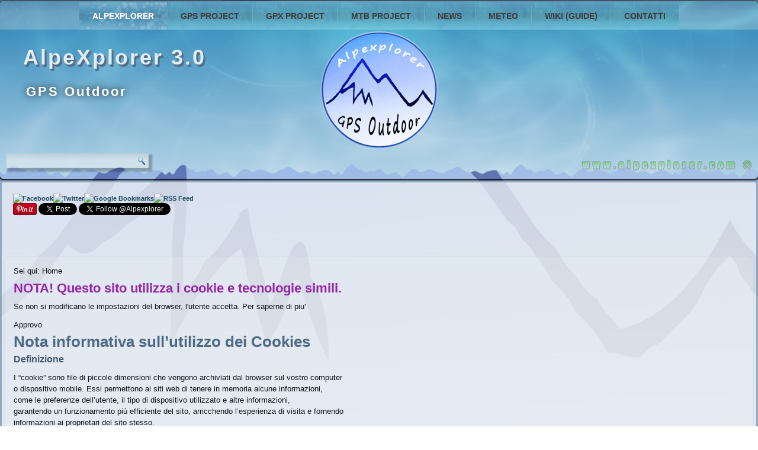

--- FILE ---
content_type: text/html; charset=utf-8
request_url: https://alpexplorer.com/component/users/?view=remind
body_size: 8936
content:
<!DOCTYPE html>
<html dir="ltr" lang="it-it">
<head>
    	<base href="https://alpexplorer.com/component/users/" />
	<meta http-equiv="content-type" content="text/html; charset=utf-8" />
	<meta name="description" content="Alpexplorer.com Escursionismo GPS" />
	<title>AlpeXplorer.com - AlpeXplorer.com</title>
	<link href="/templates/alpexplorer2016noheader/favicon.ico" rel="shortcut icon" type="image/vnd.microsoft.icon" />
	<link rel="stylesheet" href="/plugins/editors/jckeditor/typography/typography2.php" type="text/css" />
	<link rel="stylesheet" href="/modules/mod_cookiesaccept/screen.css" type="text/css" />
	<link rel="stylesheet" href="/modules/mod_nice_social_bookmark/css/nsb-opac-inv.css" type="text/css" />
	<style type="text/css">
.nsb_container a.icons{
	padding:px; float:none; display:inline-block;
}#plusone{padding:px !important;}
	</style>
	<script src="/media/system/js/core.js" type="text/javascript"></script>
	<script src="/media/jui/js/jquery.min.js" type="text/javascript"></script>
	<script src="/media/jui/js/jquery-noconflict.js" type="text/javascript"></script>
	<script src="/media/jui/js/jquery-migrate.min.js" type="text/javascript"></script>
	<script src="/media/system/js/punycode.js" type="text/javascript"></script>
	<script src="/media/system/js/validate.js" type="text/javascript"></script>
	<script src="/media/jui/js/bootstrap.min.js" type="text/javascript"></script>
	<script src="/media/system/js/html5fallback.js" type="text/javascript"></script>
	<script src="/media/plg_captcha_recaptcha/js/recaptcha.min.js" type="text/javascript"></script>
	<script src="https://www.google.com/recaptcha/api.js?onload=JoomlaInitReCaptcha2&render=explicit&hl=it-IT" type="text/javascript"></script>
	<script src="/media/system/js/mootools-core.js" type="text/javascript"></script>
	<script src="/media/system/js/mootools-more.js" type="text/javascript"></script>
	<script type="text/javascript">
window.setInterval(function(){var r;try{r=window.XMLHttpRequest?new XMLHttpRequest():new ActiveXObject("Microsoft.XMLHTTP")}catch(e){}if(r){r.open("GET","/index.php?option=com_ajax&format=json",true);r.send(null)}},840000);jQuery(function($){ $(".hasPopover").popover({"html": true,"trigger": "hover focus","container": "body"}); });jQuery(function($){ $(".hasTooltip").tooltip({"html": true,"container": "body"}); });
	</script>
	<script type="text/javascript">
		(function() {
			Joomla.JText.load({"JLIB_FORM_FIELD_INVALID":"Campo non valido:&#160"});
		})();
	</script>

    <link rel="stylesheet" href="/templates/system/css/system.css" />
    <link rel="stylesheet" href="/templates/system/css/general.css" />

    <!-- Created by Alpexplorer v3.0 -->
    
    
    <meta name="viewport" content="initial-scale = 1.0, maximum-scale = 1.0, user-scalable = no, width = device-width" />

    <!--[if lt IE 9]><script src="https://html5shiv.googlecode.com/svn/trunk/html5.js"></script><![endif]-->
    <link rel="stylesheet" href="/templates/alpexplorer2016noheader/css/template.css" media="screen" type="text/css" />
    <!--[if lte IE 7]><link rel="stylesheet" href="/templates/alpexplorer2016noheader/css/template.ie7.css" media="screen" /><![endif]-->
    <link rel="stylesheet" href="/templates/alpexplorer2016noheader/css/template.responsive.css" media="all" type="text/css" />

<link rel="shortcut icon" href="/templates/alpexplorer2016noheader/favicon.ico" type="image/x-icon" />
    <script>if ('undefined' != typeof jQuery) document._artxJQueryBackup = jQuery;</script>
    <script src="/templates/alpexplorer2016noheader/jquery.js"></script>
    <script>jQuery.noConflict();</script>

    <script src="/templates/alpexplorer2016noheader/script.js"></script>
    <script src="/templates/alpexplorer2016noheader/script.responsive.js"></script>
    <script src="/templates/alpexplorer2016noheader/modules.js"></script>
        <script>if (document._artxJQueryBackup) jQuery = document._artxJQueryBackup;</script>
</head>
<body>
<script>
  (function(i,s,o,g,r,a,m){i['GoogleAnalyticsObject']=r;i[r]=i[r]||function(){
  (i[r].q=i[r].q||[]).push(arguments)},i[r].l=1*new Date();a=s.createElement(o),
  m=s.getElementsByTagName(o)[0];a.async=1;a.src=g;m.parentNode.insertBefore(a,m)
  })(window,document,'script','https://www.google-analytics.com/analytics.js','ga');

  ga('create', 'UA-4626840-1', 'auto');
  ga('send', 'pageview');

</script><div id="apx-main">
<header class="apx-header">
    <div class="apx-shapes">
        
            </div>

<h1 class="apx-headline">
    <a href="/">AlpeXplorer 3.0</a>
</h1>
<h2 class="apx-slogan">GPS Outdoor</h2>



<a href="http://www.copyrightdeposit.com/rep14/0030026.htm" target="_self" title="Alpexplorer.com - Since 2008" class="apx-logo apx-logo-522660917">
    <img src="/templates/alpexplorer2016noheader/images/logo-522660917.png" alt="" />
</a>
<div class="apx-textblock apx-object370924904">
    <form class="apx-search" name="Search" action="/index.php" method="post">
    <input type="text" value="" name="searchword" />
        <input type="hidden" name="task" value="search" />
<input type="hidden" name="option" value="com_search" />
<input type="submit" value="" name="search" class="apx-search-button" />
        </form>
</div>
<nav class="apx-nav">
    
<ul class="apx-hmenu"><li class="item-188 current active deeper parent"><a class=" active" href="/">Alpexplorer</a><ul><li class="item-189"><a href="/alpexplorer/autore">L'autore</a></li><li class="item-190"><a href="/alpexplorer/progetto">Il Progetto</a></li></ul></li><li class="item-193"><a href="/gps-project">GPS Project</a></li><li class="item-210"><a href="/gpx-project">GPX Project</a></li><li class="item-211"><a href="/mtb-project">MTB Project</a></li><li class="item-213"><a href="/news">News</a></li><li class="item-214"><a href="/meteo">Meteo</a></li><li class="item-215 deeper parent"><a href="/wiki-guide-e-faq">Wiki (Guide)</a><ul><li class="item-347"><a href="/wiki-guide-e-faq/privacy-policy">Privacy Policy</a></li></ul></li><li class="item-217"><a href="/info">Contatti</a></li></ul> 
    </nav>

                    
</header>
<div class="apx-sheet clearfix">
            <div class="apx-content-layout"><div class="apx-content-layout-row"><div class="apx-layout-cell apx-layout-sidebar-bg" style="width: 100%;"><div class="apx-block clearfix"><div class="apx-blockcontent"><div class="nsb_container"><a id="l1" class="icons" target="_blank"  href="http://https://www.facebook.com/AlpexplorerGPS/"><img title="Facebook" src="/modules/mod_nice_social_bookmark/icons/facebook_iph_32.png" alt="Facebook" /></a><a id="l3" class="icons" target="_blank"  href="http://https://twitter.com/Alpexplorer"><img title="Twitter" src="/modules/mod_nice_social_bookmark/icons/twitter_iph_32.png" alt="Twitter" /></a><a id="l7" class="icons" target="_blank"  href="http://www.google.com/bookmarks/mark?op=edit&amp;bkmk=https://alpexplorer.com/component/users/?view=remind&amp;title=AlpeXplorer.com+-+AlpeXplorer.com"><img title="Google Bookmarks" src="/modules/mod_nice_social_bookmark/icons/google_iph_32.png" alt="Google Bookmarks" /></a><a id="l13" class="icons" target="_blank"  href="https://alpexplorer.com/index.php?format=feed&amp;type=rss&amp;title=AlpeXplorer.com+-+AlpeXplorer.com"><img title="RSS Feed" src="/modules/mod_nice_social_bookmark/icons/rss_iph_32.png" alt="RSS Feed" /></a><script src="https://apis.google.com/js/platform.js"  async="async">{lang: 'it'}</script>
<div class="g-plusone" data-annotation="bubble" data-width=""  data-size="standard"  data-href="https://plus.google.com/+Alpexplorer"></div>
<span class="pinit">
<a href="//www.pinterest.com/pin/create/button/?url=https://alpexplorer.com/component/users/?view=remind&amp;media=&amp;description=AlpeXplorer.com+-+AlpeXplorer.com" data-pin-do="buttonPin" data-pin-config="beside" data-pin-color="red" data-pin-shape="rect" data-pin-height="20"><img title="Pin It" alt="Pin It" src="//assets.pinterest.com/images/pidgets/pinit_fg_en_rect_red_20.png" /></a>
</span>
<!-- Please call pinit.js only once per page -->
<script type="text/javascript"  async defer src="//assets.pinterest.com/js/pinit.js"></script>
<a href="https://twitter.com/share" class="twitter-share-button" data-text="" data-count="horizontal" data-size="medium" data-lang="en">Tweet</a>
<script>!function(d,s,id){var js,fjs=d.getElementsByTagName(s)[0];if(!d.getElementById(id)){js=d.createElement(s);js.id=id;js.async=true;js.src="https://platform.twitter.com/widgets.js";fjs.parentNode.insertBefore(js,fjs);}}(document,"script","twitter-wjs");</script>
<a href="https://twitter.com/Alpexplorer" class="twitter-follow-button" data-show-count="true" data-size="medium" data-lang="en">Follow @twitterapi</a>
<script>!function(d,s,id){var js,fjs=d.getElementsByTagName(s)[0];if(!d.getElementById(id)){js=d.createElement(s);js.id=id;js.async=true;js.src="//platform.twitter.com/widgets.js";fjs.parentNode.insertBefore(js,fjs);}}(document,"script","twitter-wjs");</script>
<script>(function(d, s, id) {
  var js, fjs = d.getElementsByTagName(s)[0];
  if (d.getElementById(id)) return;
  js = d.createElement(s); js.id = id;
  js.async=true;
  js.src = "//connect.facebook.net/it_IT/all.js#xfbml=1";
  fjs.parentNode.insertBefore(js, fjs);
}(document, 'script', 'facebook-jssdk'));</script>
  <div class="fb-like" data-href="https://alpexplorer.com/component/users/?view=remind" data-width="" data-layout="button_count" data-action="like"  data-show-faces="true" data-send="true" data-colorscheme="light" ></div>
<div id="fb-root"></div>
  </></div><div style="clear:both;"></div></div></div></div></div></div><div class="apx-layout-wrapper">
                <div class="apx-content-layout">
                    <div class="apx-content-layout-row">
                        <div class="apx-layout-cell apx-content">
<article class="apx-post"><div class="apx-postcontent clearfix">
<div class="breadcrumbs">
<span class="showHere">Sei qui: </span><span>Home</span></div>
<!--googleoff: all-->
<div id="ca_banner" 
    style="bottom:0px;
            ">
    <h2 style="
		">NOTA! Questo sito utilizza i cookie e tecnologie simili.</h2> 
    <p style="
				">Se non si modificano le impostazioni del browser, l'utente accetta.        							<span class="infoplus info_modal" style="">Per saperne di piu'</span>
					        </p>
    <div class="accept" style="">Approvo</div>
</div>
<div id="ca_info" style="">
    <div class="ca_info_close" style=""></div>
        <div id="ca_info_plus" style="">
            <div>
	<h1>
		Nota informativa sull&rsquo;utilizzo dei Cookies</h1>
	<h4>
		Definizione</h4>
	<p>
		I &ldquo;cookie&rdquo; sono file di piccole dimensioni che vengono archiviati dal browser sul vostro computer<br />
		o dispositivo mobile. Essi permettono ai siti web di tenere in memoria alcune informazioni,<br />
		come le preferenze dell&rsquo;utente, il tipo di dispositivo utilizzato e altre informazioni,<br />
		garantendo un funzionamento pi&ugrave; efficiente del sito, arricchendo l&rsquo;esperienza di visita e fornendo<br />
		informazioni ai proprietari del sito stesso.</p>
	<p>
		Alcuni cookies vengono automaticamente eliminati al termine della sessione di navigazione<br />
		(c.d. cookies di sessione), mentre altri restano memorizzati nei terminali (cookies persistenti).</p>
	<p>
		La vigente normativa in tema di privacy fa riferimento al decreto legislativo 30 giugno 2003, n&deg; 196,<br />
		recentemente modificato in attuazione delle direttive 2009/136/CE e 2009/140/CE.</p>
	<p>
		www.alpexplorer.it utilizza i cookies per migliorare il funzionamento del sito, arricchire<br />
		l'esperienza dell'utente e compilare statistiche sull&rsquo;uso del sito stesso.</p>
	<p>
		Una visita ad una o pi&ugrave; pagine del sito www.alpexplorer.it pu&ograve; generare i seguenti tipi di cookies:</p>
	<ul>
		<li>
			<strong>Cookies sulle performance del sito :</strong> sono cookies di sessione necessari per consentire l&rsquo;esplorazione sicura ed efficiente del sito.</li>
		<li>
			<strong>Cookies di analisi anonimi:</strong> sono definiti anonimi in quanto non possono essere<br />
			utilizzati per identificare individui specifici.Pi&ugrave; in particolare il sito www.alpexplorer.it utilizza GoogleAnalytics (Google, Inc.) che genera cookies<br />
			secondo le modalit&agrave; illustrate dal documento relativo alle <a data-mce-href="http://www.google.it/privacypolicy.html" href="http://www.google.it/privacypolicy.html">Norme generiche sulla privacy</a><br />
			e dal documento specifico in merito all&rsquo;<a data-mce-href="http://www.google.com/intl/it_ALL/analytics/learn/privacy.html" href="http://www.google.com/intl/it_ALL/analytics/learn/privacy.html" target="_blank">utilizzo delleinformazioni raccolte con Google Analytics.</a>
			<p>
				Google non assocer&agrave; il vostro indirizzo IP a nessun altro dato posseduto da Google stessa. I termini di servizio ai quali tutti i clienti del programma devono aderire, vietano il monitoraggio o la raccolta di informazioni personali (dati di identificazione personale, come ad esempio nome, indirizzo email, dati di fatturazione o altri dati che possono essere ragionevolmente collegati a tali informazioni) mediante l&rsquo;uso di Google Analytics o l&rsquo;associazione di queste alle informazioni sull&rsquo;analisi dei dati web.</p>
			<p>
				Questi cookies perseguono esclusivamente scopi statistici e raccolgono informazioni in sola forma aggregata.</p>
		</li>
		<li>
			<strong>Cookies di registrazione:</strong> sono utilizzati nei servizi offerti dal portale web per capire con quale account si &egrave; effettuato l&rsquo;accesso, e quali sono i particolari servizi a cui si &egrave; abilitati.</li>
		<li>
			<strong>Cookies di terze parti:</strong>su alcune pagine di collegamento con i social network e con altre applicazioni multimediali, sono impostati dei cookies anonimi di terze parti, allo scopo di tracciare e migliorare il funzionamento e la personalizzazione delle proprie applicazioni. Per le policy relative ai cookie dei social network associati al sito&nbsp;www.alpexplorer.it &egrave; possibile consultare le singole informative:
			<ul>
				<li>
					<a data-mce-href="https://support.twitter.com/articles/20170519-uso-dei-cookie-e-di-altre-tecnologie-simili-da-parte-di-twitter" href="https://support.twitter.com/articles/20170519-uso-dei-cookie-e-di-altre-tecnologie-simili-da-parte-di-twitter">Twitter</a></li>
				<li>
					<a data-mce-href="https://www.facebook.com/help/cookies?ref_type=sitefooter" href="https://www.facebook.com/help/cookies?ref_type=sitefooter">Facebook</a></li>
				<li>
					<a data-mce-href="http://www.google.com/intl/it/policies/technologies/cookies/" href="http://www.google.com/intl/it/policies/technologies/cookies/">Google Plus</a></li>
				<li>
					<a data-mce-href="https://about.pinterest.com/it/privacy-policy" href="https://about.pinterest.com/it/privacy-policy">Pinterest</a></li>
				<li>
					<a data-mce-href="https://help.instagram.com/155833707900388" href="https://help.instagram.com/155833707900388">Instagram</a></li>
				<li>
					<a data-mce-href="http://www.google.com/intl/it/policies/technologies/cookies/" href="http://www.google.com/intl/it/policies/technologies/cookies/">YouTube</a></li>
			</ul>
		</li>
	</ul>
	<h4>
		Consenso</h4>
	<p>
		Per la tipologia di cookies utilizzati non &egrave; richiesto un consenso preventivo, come dichiarato nel parere (WP194 del Gruppo di lavoro per la tutela dei dati, ex art. 29. La navigazione sul sito www.alpexplorer.it comporta l&rsquo;accettazione delle condizioni d&rsquo;uso, comprese le funzionalit&agrave; legate ai cookies che possono essere disabilitati utilizzando le opzioni specifiche presenti nei vari tipi di browser e illustrate nel paragrafo successivo.</p>
	<h4>
		Disabilitazione dei cookie</h4>
	<p>
		Tutti i browser possono essere impostati in modo da evitare che vengano accettati i cookies; modificando le preferenze del browser Internet utilizzato, &egrave; possibile accettarli tutti, accettarne solo alcuni, oppure rifiutarli tutti.<br />
		Tuttavia, disabilitarli permanentemente pu&ograve; comportare difficolt&agrave; di navigazione o, talvolta, l&rsquo;impossibilit&agrave; di usufruire di alcune funzionalit&agrave; e servizi offerti dei siti web.</p>
	<p>
		Qui di seguito vengono riportate le modalit&agrave; di disattivazione dei cookies per i browser pi&ugrave; utilizzati. Per l&rsquo;impostazione in browser diversi da quelli elencati, occorre fare riferimento alla documentazione di aiuto redatta dal produttore del browser stesso.</p>
	<p>
		<strong>Internet Explorer 8.0+:</strong></p>
	<ul>
		<li>
			Fare clic su &ldquo;Strumenti&rdquo; nella barra dei men&ugrave; e selezionare &ldquo;Opzioni Internet&rdquo;</li>
		<li>
			Fare clic sulla scheda &ldquo;Privacy&rdquo; nella parte superiore</li>
		<li>
			Trascinare il dispositivo di scorrimento fino a &ldquo;Blocca tutti i cookie&rdquo;</li>
	</ul>
	<p>
		<strong>Firefox 4.0+:</strong></p>
	<ul>
		<li>
			Fare clic su &ldquo;Strumenti&rdquo; nella barra dei men&ugrave;</li>
		<li>
			Selezionare &ldquo;Opzioni&rdquo;</li>
		<li>
			Fare clic sulla scheda &ldquo;Privacy&rdquo;</li>
		<li>
			Selezionare la casella &ldquo;Attiva l&rsquo;opzione anti-tracciamento dei dati personali&rdquo;</li>
	</ul>
	<p>
		<strong>Chrome:</strong></p>
	<ul>
		<li>
			Fare clic sul &ldquo;Men&ugrave; chrome&rdquo; nella barra degli strumenti del browser</li>
		<li>
			Selezionare &ldquo;Impostazioni&rdquo;</li>
		<li>
			Fare clic su &ldquo;Mostra impostazioni avanzate&rdquo;</li>
		<li>
			Nella sezione Privacy, fare clic sul pulsante &ldquo;Impostazioni contenuti&rdquo;</li>
		<li>
			Nella sezione &ldquo;Cookie&rdquo; selezionare &ldquo;Blocca cookie di terze parti e dati dei siti&rdquo; e &ldquo;Impedisci ai siti di impostare dati&rdquo;</li>
	</ul>
	<p>
		<strong>Safari 5.0+:</strong></p>
	<ul>
		<li>
			Fare clic sul menu Safari e selezionare &ldquo;Preferenze&rdquo;</li>
		<li>
			Fare clic sulla scheda &ldquo;Privacy&rdquo;</li>
		<li>
			Nella sezione &ldquo;Blocca cookie&rdquo; specificare se accettare i cookie sempre, mai o solo da sponsor e terze parti. Per una spiegazione delle diverse opzioni fare clic sul pulsante Guida a forma di punto interrogativo. Se Safari &egrave; impostato per bloccare i cookie, potrebbe essere necessario accettarli temporaneamente per l&rsquo;apertura della pagina. Ripetere quindi i passaggi indicati sopra e selezionare &ldquo;Sempre&rdquo;. Una volta terminato di utilizzare la guida, disattivare nuovamente i cookie e cancellarli.</li>
	</ul>
	<h4>
		Disabilitazione della raccolta e dell&rsquo;utilizzo dei propri dati da parte di Google Analytics</h4>
	<p>
		Per offrire ai visitatori dei siti web la possibilit&agrave; di impedire la raccolta e l&rsquo;utilizzo<br />
		dei propri dati da parte di Google Analytics &egrave; disponibile uno specifico componenete aggiuntivo<br />
		per i browser reperibile al seguente link : <a data-mce-href="https://tools.google.com/dlpage/gaoptout" href="https://tools.google.com/dlpage/gaoptout">https://tools.google.com/dlpage/gaoptout</a></p>
	<h4>
		Collegamenti utili</h4>
	<p>
		Per maggiori informazioni sui cookies ed il loro utilizzo su internet, potrete trovare utili i seguenti collegamenti:</p>
	<p>
		<a data-mce-href="http://www.allaboutcookies.org/" href="http://www.allaboutcookies.org/">www.allaboutcookies.org</a></p>
	<p>
		<a data-mce-href="http://www.microsoft.com/info/cookies.mspx" href="http://www.microsoft.com/info/cookies.mspx">www.microsoft.com/info/cookies.mspx</a></p>
	<p>
		<a data-mce-href="http://www.google.com/intl/it_it/analytics/privacyoverview.html" href="http://www.google.com/intl/it_it/analytics/privacyoverview.html">www.google.com/intl/it_it/analytics/privacyoverview.html</a></p>
</div>
        </div>
</div>


<script type="text/javascript">
    jQuery(document).ready(function () { 
	
	function setCookie(c_name,value,exdays)
	{
		var exdate=new Date();
		exdate.setDate(exdate.getDate() + exdays);
		var c_value=escape(value) + ((exdays==null) ? "" : "; expires="+exdate.toUTCString()) + "; path=/";
		document.cookie=c_name + "=" + c_value;
	}
	
	function readCookie(name) {
		var nameEQ = name + "=";
		var ca = document.cookie.split(';');
		for(var i=0;i < ca.length;i++) {
			var c = ca[i];
			while (c.charAt(0)==' ') c = c.substring(1,c.length);
			if (c.indexOf(nameEQ) == 0) return c.substring(nameEQ.length,c.length);
			}
		return null;
	}
    
	var $ca_banner = jQuery('#ca_banner');
    var $ca_infoplus = jQuery('.infoplus.info_modal');
    var $ca_info = jQuery('#ca_info');
    var $ca_info_close = jQuery('.ca_info_close');
    var $ca_infoaccept = jQuery('.accept');
    
	var cookieaccept = readCookie('cookieaccept');
	if(!(cookieaccept == "yes")){
	
		$ca_banner.delay(1000).slideDown('fast'); 
        $ca_infoplus.click(function(){
            $ca_info.fadeIn("fast");
        });
        $ca_info_close.click(function(){
            $ca_info.fadeOut("slow");
        });
        $ca_infoaccept.click(function(){
			setCookie("cookieaccept","yes",365);
            jQuery.post('https://alpexplorer.com/component/users/', 'set_cookie=1', function(){});
            $ca_banner.slideUp('slow');
            $ca_info.fadeOut("slow");
        });
       } 
    });
</script>
<!--googleon: all-->
</div></article><article class="apx-post apx-messages"><div class="apx-postcontent clearfix">
<div id="system-message-container">
</div></div></article><article class="apx-post"><div class="apx-postcontent clearfix"><div class="remind">
	
	<form id="user-registration" action="/component/users/?task=remind.remind" method="post" class="form-validate form-horizontal well">
				<fieldset>
			<p>Inserisci l'indirizzo email associato al tuo account. Il nome utente ti verrà inviato via email.</p>
							<div class="control-group">
					<div class="control-label">
						<label id="jform_email-lbl" for="jform_email" class="hasPopover required" title="Indirizzo email" data-content="Inserisci l'indirizzo email associato al tuo account.&lt;br /&gt; Il tuo nome utente verrà inviato via email all'indirizzo email.">
	Indirizzo email<span class="star">&#160;*</span></label>
					</div>
					<div class="controls">
						<input type="email" name="jform[email]" class="validate-email required" id="jform_email" value="" size="30" autocomplete="email" required aria-required="true" />					</div>
				</div>
							<div class="control-group">
					<div class="control-label">
						<label id="jform_captcha-lbl" for="jform_captcha" class="hasPopover required" title="Captcha" data-content="Completa il controllo di sicurezza.">
	Captcha<span class="star">&#160;*</span></label>
					</div>
					<div class="controls">
						<div id="jform_captcha" class="g-recaptcha  required" data-sitekey="6LfxmdYSAAAAAKBpFciuO82PmA_nWTiilhmpyzeB" data-theme="light" data-size="normal"></div>					</div>
				</div>
					</fieldset>
				<div class="control-group">
			<div class="controls">
				<button type="submit" class="btn btn-primary validate apx-button">Invia</button>
			</div>
		</div>
		<input type="hidden" name="1d5793d654753f4be6291e1024a0a9f4" value="1" />	</form>
</div></div></article>



                        </div>
                    </div>
                </div>
            </div>
<div class="apx-content-layout"><div class="apx-content-layout-row"><div class="apx-layout-cell apx-layout-sidebar-bg" style="width: 100%;"><div class="apx-block clearfix"><div class="apx-blockheader"><h3 class="t">Visitatori On Line</h3></div><div class="apx-blockcontent"><p>Abbiamo un visitatore e nessun utente online</p></div></div></div></div></div>
<footer class="apx-footer">
<div class="apx-content-layout">
    <div class="apx-content-layout-row">
    <div class="apx-layout-cell layout-item-0" style="width: 50%">
    <!-- begin nostyle -->
<div class="apx-nostyle">
<!-- begin nostyle content -->


<div class="custom"  >
	<div align="center">
	<a href="http://www.alpexplorer.com/chat" title="">Alpexplorer khat</a></div>
</div>
<!-- end nostyle content -->
</div>
<!-- end nostyle -->
</div><div class="apx-layout-cell layout-item-0" style="width: 50%">
    <!-- begin nostyle -->
<div class="apx-nostyle">
<!-- begin nostyle content -->


<div class="custom"  >
	<div align="center">
	</div>
<div align="center">
			<div class="moduletable">
							<h3>Accesso Utenti Registrati</h3>
						<form action="https://alpexplorer.com/component/users/?view=remind" method="post" id="login-form" class="form-inline">
			<div class="pretext">
			<p>Accedi o registrati su Alpexplorer</p>
		</div>
		<div class="userdata">
		<div id="form-login-username" class="control-group">
			<div class="controls">
									<div class="input-prepend">
						<span class="add-on">
							<span class="icon-user hasTooltip" title="Nome utente"></span>
							<label for="modlgn-username" class="element-invisible">Nome utente</label>
						</span>
						<input id="modlgn-username" type="text" name="username" class="input-small" tabindex="0" size="18" placeholder="Nome utente" />
					</div>
							</div>
		</div>
		<div id="form-login-password" class="control-group">
			<div class="controls">
									<div class="input-prepend">
						<span class="add-on">
							<span class="icon-lock hasTooltip" title="Password">
							</span>
								<label for="modlgn-passwd" class="element-invisible">Password							</label>
						</span>
						<input id="modlgn-passwd" type="password" name="password" class="input-small" tabindex="0" size="18" placeholder="Password" />
					</div>
							</div>
		</div>
						<div id="form-login-remember" class="control-group checkbox">
			<label for="modlgn-remember" class="control-label">Ricordami</label> <input id="modlgn-remember" type="checkbox" name="remember" class="inputbox" value="yes"/>
		</div>
				<div id="form-login-submit" class="control-group">
			<div class="controls">
				<button type="submit" tabindex="0" name="Submit" class="btn btn-primary">Accedi</button>
			</div>
		</div>
					<ul class="unstyled">
							<li>
					<a href="/component/users/?view=remind">
					Nome utente dimenticato?</a>
				</li>
				<li>
					<a href="/component/users/?view=reset">
					Password dimenticata?</a>
				</li>
			</ul>
		<input type="hidden" name="option" value="com_users" />
		<input type="hidden" name="task" value="user.login" />
		<input type="hidden" name="return" value="aW5kZXgucGhwP0l0ZW1pZD0zNzE=" />
		<input type="hidden" name="1d5793d654753f4be6291e1024a0a9f4" value="1" />	</div>
	</form>
		</div>
	</div>

</div>
<!-- end nostyle content -->
</div>
<!-- end nostyle -->
</div>
    </div>
</div>
<div class="apx-content-layout layout-item-1">
    <div class="apx-content-layout-row">
    <div class="apx-layout-cell layout-item-2" style="width: 100%">
    <!-- begin nostyle -->
<div class="apx-nostyle">
<!-- begin nostyle content -->


<div class="custom"  >
	            
        <p><br /></p><p><a href="https://www.facebook.com/AlpexplorerGPS" target="_blank" title="Alpexplorer Facebook" class="apx-facebook-tag-icon"></a>&nbsp; &nbsp;&nbsp;<a href="https://twitter.com/Alpexplorer" target="_blank" title="Alpexplorer Twitter" class="apx-twitter-tag-icon"></a>&nbsp;&nbsp;&nbsp;<a href="https://www.youtube.com/Alpexplorer" target="_blank" title="Alpexplorer Youtube Channel" class="apx-youtube-tag-icon"></a>&nbsp;&nbsp;&nbsp;<a href="https://vimeo.com/alpexplorer" target="_blank" title="Alpexplorer on Vimeo" class="apx-vimeo-tag-icon"></a></p><br />
    
        
        </div>
<!-- end nostyle content -->
</div>
<!-- end nostyle -->
</div>
    </div>
</div>
<div class="apx-content-layout">
    <div class="apx-content-layout-row">
    <div class="apx-layout-cell layout-item-2" style="width: 33%">
    <!-- begin nostyle -->
<div class="apx-nostyle">
<!-- begin nostyle content -->


<div class="custom"  >
	            
        <p>Wikipedia Believer<br /><a href="http://www.wikipedia.org/" target="_blank" title="Wikipedia Believer"><img width="88" height="31" alt="Wikipedia Believer" src="/templates/alpexplorer2016noheader/images/wikipedia-believer.png" class="" /></a></p>
    
        
        </div>
<!-- end nostyle content -->
</div>
<!-- end nostyle -->
</div><div class="apx-layout-cell layout-item-2" style="width: 34%">
    <!-- begin nostyle -->
<div class="apx-nostyle">
<!-- begin nostyle content -->


<div class="custom"  >
	            
        <p>Copyright Registered<br /><a href="http://www.copyrightdeposit.com/rep14/0030026.htm" target="_blank" title="Alpexplorer Copyright Registered"><img width="147" height="37" alt="Alpexplorer Copyright Registered" src="/templates/alpexplorer2016noheader/images/seal27_c.gif" class="" /></a></p>
    
        
        </div>
<!-- end nostyle content -->
</div>
<!-- end nostyle -->
</div><div class="apx-layout-cell layout-item-2" style="width: 33%">
    <!-- begin nostyle -->
<div class="apx-nostyle">
<!-- begin nostyle content -->


<div class="custom"  >
	            
        <p>Alpexplorer Info and Contacts<br /><a href="http://www.alpexplorer.com/info" target="_blank" title="Alpexplorer Info"><img width="150" height="19" alt="Alpexplorer Info Contacts" src="/templates/alpexplorer2016noheader/images/Alpexplorer_Logo_no_Copy.png" class="" /></a></p>
    
        
        </div>
<!-- end nostyle content -->
</div>
<!-- end nostyle -->
</div>
    </div>
</div>
<div class="apx-content-layout">
    <div class="apx-content-layout-row">
    <div class="apx-layout-cell layout-item-0" style="width: 100%">
    <!-- begin nostyle -->
<div class="apx-nostyle">
<!-- begin nostyle content -->


<div class="custom"  >
	<p>
	Progetto autoprodotto ed autofinanziato</p>
<p>
	Alpexplorer - Copyright &copy; 2008 - 2019 All Rights Reserved - <a href="http://www.alpexplorer.com/wiki-guide-e-faq/privacy-policy" target="_blank">Privacy Policy</a></p>
<p>
	&nbsp;&nbsp;Vietata ogni riproduzione, totale o parziale di testi, foto e dati pubblicati - <a href="http://www.alpexplorer.com/info" target="_blank">Alpexplorer Webmaster</a></p>
<p>
	Le informazioni presenti su questo sito, sono da intendersi ad uso personale del visitatore.<br />
	L'autore non si assume la responsabilit&agrave; sull'utilizzo errato e/o improprio dei dati GPS forniti, ogni rischio &egrave; da ritenersi di responsabilit&agrave; dell'utente.</p>
</div>
<!-- end nostyle content -->
</div>
<!-- end nostyle -->
</div>
    </div>
</div>

</footer>

    </div>
</div>


</body>
</html>

--- FILE ---
content_type: text/html; charset=utf-8
request_url: https://www.google.com/recaptcha/api2/anchor?ar=1&k=6LfxmdYSAAAAAKBpFciuO82PmA_nWTiilhmpyzeB&co=aHR0cHM6Ly9hbHBleHBsb3Jlci5jb206NDQz&hl=it&v=N67nZn4AqZkNcbeMu4prBgzg&theme=light&size=normal&anchor-ms=20000&execute-ms=30000&cb=ofxnzae6ffd7
body_size: 49410
content:
<!DOCTYPE HTML><html dir="ltr" lang="it"><head><meta http-equiv="Content-Type" content="text/html; charset=UTF-8">
<meta http-equiv="X-UA-Compatible" content="IE=edge">
<title>reCAPTCHA</title>
<style type="text/css">
/* cyrillic-ext */
@font-face {
  font-family: 'Roboto';
  font-style: normal;
  font-weight: 400;
  font-stretch: 100%;
  src: url(//fonts.gstatic.com/s/roboto/v48/KFO7CnqEu92Fr1ME7kSn66aGLdTylUAMa3GUBHMdazTgWw.woff2) format('woff2');
  unicode-range: U+0460-052F, U+1C80-1C8A, U+20B4, U+2DE0-2DFF, U+A640-A69F, U+FE2E-FE2F;
}
/* cyrillic */
@font-face {
  font-family: 'Roboto';
  font-style: normal;
  font-weight: 400;
  font-stretch: 100%;
  src: url(//fonts.gstatic.com/s/roboto/v48/KFO7CnqEu92Fr1ME7kSn66aGLdTylUAMa3iUBHMdazTgWw.woff2) format('woff2');
  unicode-range: U+0301, U+0400-045F, U+0490-0491, U+04B0-04B1, U+2116;
}
/* greek-ext */
@font-face {
  font-family: 'Roboto';
  font-style: normal;
  font-weight: 400;
  font-stretch: 100%;
  src: url(//fonts.gstatic.com/s/roboto/v48/KFO7CnqEu92Fr1ME7kSn66aGLdTylUAMa3CUBHMdazTgWw.woff2) format('woff2');
  unicode-range: U+1F00-1FFF;
}
/* greek */
@font-face {
  font-family: 'Roboto';
  font-style: normal;
  font-weight: 400;
  font-stretch: 100%;
  src: url(//fonts.gstatic.com/s/roboto/v48/KFO7CnqEu92Fr1ME7kSn66aGLdTylUAMa3-UBHMdazTgWw.woff2) format('woff2');
  unicode-range: U+0370-0377, U+037A-037F, U+0384-038A, U+038C, U+038E-03A1, U+03A3-03FF;
}
/* math */
@font-face {
  font-family: 'Roboto';
  font-style: normal;
  font-weight: 400;
  font-stretch: 100%;
  src: url(//fonts.gstatic.com/s/roboto/v48/KFO7CnqEu92Fr1ME7kSn66aGLdTylUAMawCUBHMdazTgWw.woff2) format('woff2');
  unicode-range: U+0302-0303, U+0305, U+0307-0308, U+0310, U+0312, U+0315, U+031A, U+0326-0327, U+032C, U+032F-0330, U+0332-0333, U+0338, U+033A, U+0346, U+034D, U+0391-03A1, U+03A3-03A9, U+03B1-03C9, U+03D1, U+03D5-03D6, U+03F0-03F1, U+03F4-03F5, U+2016-2017, U+2034-2038, U+203C, U+2040, U+2043, U+2047, U+2050, U+2057, U+205F, U+2070-2071, U+2074-208E, U+2090-209C, U+20D0-20DC, U+20E1, U+20E5-20EF, U+2100-2112, U+2114-2115, U+2117-2121, U+2123-214F, U+2190, U+2192, U+2194-21AE, U+21B0-21E5, U+21F1-21F2, U+21F4-2211, U+2213-2214, U+2216-22FF, U+2308-230B, U+2310, U+2319, U+231C-2321, U+2336-237A, U+237C, U+2395, U+239B-23B7, U+23D0, U+23DC-23E1, U+2474-2475, U+25AF, U+25B3, U+25B7, U+25BD, U+25C1, U+25CA, U+25CC, U+25FB, U+266D-266F, U+27C0-27FF, U+2900-2AFF, U+2B0E-2B11, U+2B30-2B4C, U+2BFE, U+3030, U+FF5B, U+FF5D, U+1D400-1D7FF, U+1EE00-1EEFF;
}
/* symbols */
@font-face {
  font-family: 'Roboto';
  font-style: normal;
  font-weight: 400;
  font-stretch: 100%;
  src: url(//fonts.gstatic.com/s/roboto/v48/KFO7CnqEu92Fr1ME7kSn66aGLdTylUAMaxKUBHMdazTgWw.woff2) format('woff2');
  unicode-range: U+0001-000C, U+000E-001F, U+007F-009F, U+20DD-20E0, U+20E2-20E4, U+2150-218F, U+2190, U+2192, U+2194-2199, U+21AF, U+21E6-21F0, U+21F3, U+2218-2219, U+2299, U+22C4-22C6, U+2300-243F, U+2440-244A, U+2460-24FF, U+25A0-27BF, U+2800-28FF, U+2921-2922, U+2981, U+29BF, U+29EB, U+2B00-2BFF, U+4DC0-4DFF, U+FFF9-FFFB, U+10140-1018E, U+10190-1019C, U+101A0, U+101D0-101FD, U+102E0-102FB, U+10E60-10E7E, U+1D2C0-1D2D3, U+1D2E0-1D37F, U+1F000-1F0FF, U+1F100-1F1AD, U+1F1E6-1F1FF, U+1F30D-1F30F, U+1F315, U+1F31C, U+1F31E, U+1F320-1F32C, U+1F336, U+1F378, U+1F37D, U+1F382, U+1F393-1F39F, U+1F3A7-1F3A8, U+1F3AC-1F3AF, U+1F3C2, U+1F3C4-1F3C6, U+1F3CA-1F3CE, U+1F3D4-1F3E0, U+1F3ED, U+1F3F1-1F3F3, U+1F3F5-1F3F7, U+1F408, U+1F415, U+1F41F, U+1F426, U+1F43F, U+1F441-1F442, U+1F444, U+1F446-1F449, U+1F44C-1F44E, U+1F453, U+1F46A, U+1F47D, U+1F4A3, U+1F4B0, U+1F4B3, U+1F4B9, U+1F4BB, U+1F4BF, U+1F4C8-1F4CB, U+1F4D6, U+1F4DA, U+1F4DF, U+1F4E3-1F4E6, U+1F4EA-1F4ED, U+1F4F7, U+1F4F9-1F4FB, U+1F4FD-1F4FE, U+1F503, U+1F507-1F50B, U+1F50D, U+1F512-1F513, U+1F53E-1F54A, U+1F54F-1F5FA, U+1F610, U+1F650-1F67F, U+1F687, U+1F68D, U+1F691, U+1F694, U+1F698, U+1F6AD, U+1F6B2, U+1F6B9-1F6BA, U+1F6BC, U+1F6C6-1F6CF, U+1F6D3-1F6D7, U+1F6E0-1F6EA, U+1F6F0-1F6F3, U+1F6F7-1F6FC, U+1F700-1F7FF, U+1F800-1F80B, U+1F810-1F847, U+1F850-1F859, U+1F860-1F887, U+1F890-1F8AD, U+1F8B0-1F8BB, U+1F8C0-1F8C1, U+1F900-1F90B, U+1F93B, U+1F946, U+1F984, U+1F996, U+1F9E9, U+1FA00-1FA6F, U+1FA70-1FA7C, U+1FA80-1FA89, U+1FA8F-1FAC6, U+1FACE-1FADC, U+1FADF-1FAE9, U+1FAF0-1FAF8, U+1FB00-1FBFF;
}
/* vietnamese */
@font-face {
  font-family: 'Roboto';
  font-style: normal;
  font-weight: 400;
  font-stretch: 100%;
  src: url(//fonts.gstatic.com/s/roboto/v48/KFO7CnqEu92Fr1ME7kSn66aGLdTylUAMa3OUBHMdazTgWw.woff2) format('woff2');
  unicode-range: U+0102-0103, U+0110-0111, U+0128-0129, U+0168-0169, U+01A0-01A1, U+01AF-01B0, U+0300-0301, U+0303-0304, U+0308-0309, U+0323, U+0329, U+1EA0-1EF9, U+20AB;
}
/* latin-ext */
@font-face {
  font-family: 'Roboto';
  font-style: normal;
  font-weight: 400;
  font-stretch: 100%;
  src: url(//fonts.gstatic.com/s/roboto/v48/KFO7CnqEu92Fr1ME7kSn66aGLdTylUAMa3KUBHMdazTgWw.woff2) format('woff2');
  unicode-range: U+0100-02BA, U+02BD-02C5, U+02C7-02CC, U+02CE-02D7, U+02DD-02FF, U+0304, U+0308, U+0329, U+1D00-1DBF, U+1E00-1E9F, U+1EF2-1EFF, U+2020, U+20A0-20AB, U+20AD-20C0, U+2113, U+2C60-2C7F, U+A720-A7FF;
}
/* latin */
@font-face {
  font-family: 'Roboto';
  font-style: normal;
  font-weight: 400;
  font-stretch: 100%;
  src: url(//fonts.gstatic.com/s/roboto/v48/KFO7CnqEu92Fr1ME7kSn66aGLdTylUAMa3yUBHMdazQ.woff2) format('woff2');
  unicode-range: U+0000-00FF, U+0131, U+0152-0153, U+02BB-02BC, U+02C6, U+02DA, U+02DC, U+0304, U+0308, U+0329, U+2000-206F, U+20AC, U+2122, U+2191, U+2193, U+2212, U+2215, U+FEFF, U+FFFD;
}
/* cyrillic-ext */
@font-face {
  font-family: 'Roboto';
  font-style: normal;
  font-weight: 500;
  font-stretch: 100%;
  src: url(//fonts.gstatic.com/s/roboto/v48/KFO7CnqEu92Fr1ME7kSn66aGLdTylUAMa3GUBHMdazTgWw.woff2) format('woff2');
  unicode-range: U+0460-052F, U+1C80-1C8A, U+20B4, U+2DE0-2DFF, U+A640-A69F, U+FE2E-FE2F;
}
/* cyrillic */
@font-face {
  font-family: 'Roboto';
  font-style: normal;
  font-weight: 500;
  font-stretch: 100%;
  src: url(//fonts.gstatic.com/s/roboto/v48/KFO7CnqEu92Fr1ME7kSn66aGLdTylUAMa3iUBHMdazTgWw.woff2) format('woff2');
  unicode-range: U+0301, U+0400-045F, U+0490-0491, U+04B0-04B1, U+2116;
}
/* greek-ext */
@font-face {
  font-family: 'Roboto';
  font-style: normal;
  font-weight: 500;
  font-stretch: 100%;
  src: url(//fonts.gstatic.com/s/roboto/v48/KFO7CnqEu92Fr1ME7kSn66aGLdTylUAMa3CUBHMdazTgWw.woff2) format('woff2');
  unicode-range: U+1F00-1FFF;
}
/* greek */
@font-face {
  font-family: 'Roboto';
  font-style: normal;
  font-weight: 500;
  font-stretch: 100%;
  src: url(//fonts.gstatic.com/s/roboto/v48/KFO7CnqEu92Fr1ME7kSn66aGLdTylUAMa3-UBHMdazTgWw.woff2) format('woff2');
  unicode-range: U+0370-0377, U+037A-037F, U+0384-038A, U+038C, U+038E-03A1, U+03A3-03FF;
}
/* math */
@font-face {
  font-family: 'Roboto';
  font-style: normal;
  font-weight: 500;
  font-stretch: 100%;
  src: url(//fonts.gstatic.com/s/roboto/v48/KFO7CnqEu92Fr1ME7kSn66aGLdTylUAMawCUBHMdazTgWw.woff2) format('woff2');
  unicode-range: U+0302-0303, U+0305, U+0307-0308, U+0310, U+0312, U+0315, U+031A, U+0326-0327, U+032C, U+032F-0330, U+0332-0333, U+0338, U+033A, U+0346, U+034D, U+0391-03A1, U+03A3-03A9, U+03B1-03C9, U+03D1, U+03D5-03D6, U+03F0-03F1, U+03F4-03F5, U+2016-2017, U+2034-2038, U+203C, U+2040, U+2043, U+2047, U+2050, U+2057, U+205F, U+2070-2071, U+2074-208E, U+2090-209C, U+20D0-20DC, U+20E1, U+20E5-20EF, U+2100-2112, U+2114-2115, U+2117-2121, U+2123-214F, U+2190, U+2192, U+2194-21AE, U+21B0-21E5, U+21F1-21F2, U+21F4-2211, U+2213-2214, U+2216-22FF, U+2308-230B, U+2310, U+2319, U+231C-2321, U+2336-237A, U+237C, U+2395, U+239B-23B7, U+23D0, U+23DC-23E1, U+2474-2475, U+25AF, U+25B3, U+25B7, U+25BD, U+25C1, U+25CA, U+25CC, U+25FB, U+266D-266F, U+27C0-27FF, U+2900-2AFF, U+2B0E-2B11, U+2B30-2B4C, U+2BFE, U+3030, U+FF5B, U+FF5D, U+1D400-1D7FF, U+1EE00-1EEFF;
}
/* symbols */
@font-face {
  font-family: 'Roboto';
  font-style: normal;
  font-weight: 500;
  font-stretch: 100%;
  src: url(//fonts.gstatic.com/s/roboto/v48/KFO7CnqEu92Fr1ME7kSn66aGLdTylUAMaxKUBHMdazTgWw.woff2) format('woff2');
  unicode-range: U+0001-000C, U+000E-001F, U+007F-009F, U+20DD-20E0, U+20E2-20E4, U+2150-218F, U+2190, U+2192, U+2194-2199, U+21AF, U+21E6-21F0, U+21F3, U+2218-2219, U+2299, U+22C4-22C6, U+2300-243F, U+2440-244A, U+2460-24FF, U+25A0-27BF, U+2800-28FF, U+2921-2922, U+2981, U+29BF, U+29EB, U+2B00-2BFF, U+4DC0-4DFF, U+FFF9-FFFB, U+10140-1018E, U+10190-1019C, U+101A0, U+101D0-101FD, U+102E0-102FB, U+10E60-10E7E, U+1D2C0-1D2D3, U+1D2E0-1D37F, U+1F000-1F0FF, U+1F100-1F1AD, U+1F1E6-1F1FF, U+1F30D-1F30F, U+1F315, U+1F31C, U+1F31E, U+1F320-1F32C, U+1F336, U+1F378, U+1F37D, U+1F382, U+1F393-1F39F, U+1F3A7-1F3A8, U+1F3AC-1F3AF, U+1F3C2, U+1F3C4-1F3C6, U+1F3CA-1F3CE, U+1F3D4-1F3E0, U+1F3ED, U+1F3F1-1F3F3, U+1F3F5-1F3F7, U+1F408, U+1F415, U+1F41F, U+1F426, U+1F43F, U+1F441-1F442, U+1F444, U+1F446-1F449, U+1F44C-1F44E, U+1F453, U+1F46A, U+1F47D, U+1F4A3, U+1F4B0, U+1F4B3, U+1F4B9, U+1F4BB, U+1F4BF, U+1F4C8-1F4CB, U+1F4D6, U+1F4DA, U+1F4DF, U+1F4E3-1F4E6, U+1F4EA-1F4ED, U+1F4F7, U+1F4F9-1F4FB, U+1F4FD-1F4FE, U+1F503, U+1F507-1F50B, U+1F50D, U+1F512-1F513, U+1F53E-1F54A, U+1F54F-1F5FA, U+1F610, U+1F650-1F67F, U+1F687, U+1F68D, U+1F691, U+1F694, U+1F698, U+1F6AD, U+1F6B2, U+1F6B9-1F6BA, U+1F6BC, U+1F6C6-1F6CF, U+1F6D3-1F6D7, U+1F6E0-1F6EA, U+1F6F0-1F6F3, U+1F6F7-1F6FC, U+1F700-1F7FF, U+1F800-1F80B, U+1F810-1F847, U+1F850-1F859, U+1F860-1F887, U+1F890-1F8AD, U+1F8B0-1F8BB, U+1F8C0-1F8C1, U+1F900-1F90B, U+1F93B, U+1F946, U+1F984, U+1F996, U+1F9E9, U+1FA00-1FA6F, U+1FA70-1FA7C, U+1FA80-1FA89, U+1FA8F-1FAC6, U+1FACE-1FADC, U+1FADF-1FAE9, U+1FAF0-1FAF8, U+1FB00-1FBFF;
}
/* vietnamese */
@font-face {
  font-family: 'Roboto';
  font-style: normal;
  font-weight: 500;
  font-stretch: 100%;
  src: url(//fonts.gstatic.com/s/roboto/v48/KFO7CnqEu92Fr1ME7kSn66aGLdTylUAMa3OUBHMdazTgWw.woff2) format('woff2');
  unicode-range: U+0102-0103, U+0110-0111, U+0128-0129, U+0168-0169, U+01A0-01A1, U+01AF-01B0, U+0300-0301, U+0303-0304, U+0308-0309, U+0323, U+0329, U+1EA0-1EF9, U+20AB;
}
/* latin-ext */
@font-face {
  font-family: 'Roboto';
  font-style: normal;
  font-weight: 500;
  font-stretch: 100%;
  src: url(//fonts.gstatic.com/s/roboto/v48/KFO7CnqEu92Fr1ME7kSn66aGLdTylUAMa3KUBHMdazTgWw.woff2) format('woff2');
  unicode-range: U+0100-02BA, U+02BD-02C5, U+02C7-02CC, U+02CE-02D7, U+02DD-02FF, U+0304, U+0308, U+0329, U+1D00-1DBF, U+1E00-1E9F, U+1EF2-1EFF, U+2020, U+20A0-20AB, U+20AD-20C0, U+2113, U+2C60-2C7F, U+A720-A7FF;
}
/* latin */
@font-face {
  font-family: 'Roboto';
  font-style: normal;
  font-weight: 500;
  font-stretch: 100%;
  src: url(//fonts.gstatic.com/s/roboto/v48/KFO7CnqEu92Fr1ME7kSn66aGLdTylUAMa3yUBHMdazQ.woff2) format('woff2');
  unicode-range: U+0000-00FF, U+0131, U+0152-0153, U+02BB-02BC, U+02C6, U+02DA, U+02DC, U+0304, U+0308, U+0329, U+2000-206F, U+20AC, U+2122, U+2191, U+2193, U+2212, U+2215, U+FEFF, U+FFFD;
}
/* cyrillic-ext */
@font-face {
  font-family: 'Roboto';
  font-style: normal;
  font-weight: 900;
  font-stretch: 100%;
  src: url(//fonts.gstatic.com/s/roboto/v48/KFO7CnqEu92Fr1ME7kSn66aGLdTylUAMa3GUBHMdazTgWw.woff2) format('woff2');
  unicode-range: U+0460-052F, U+1C80-1C8A, U+20B4, U+2DE0-2DFF, U+A640-A69F, U+FE2E-FE2F;
}
/* cyrillic */
@font-face {
  font-family: 'Roboto';
  font-style: normal;
  font-weight: 900;
  font-stretch: 100%;
  src: url(//fonts.gstatic.com/s/roboto/v48/KFO7CnqEu92Fr1ME7kSn66aGLdTylUAMa3iUBHMdazTgWw.woff2) format('woff2');
  unicode-range: U+0301, U+0400-045F, U+0490-0491, U+04B0-04B1, U+2116;
}
/* greek-ext */
@font-face {
  font-family: 'Roboto';
  font-style: normal;
  font-weight: 900;
  font-stretch: 100%;
  src: url(//fonts.gstatic.com/s/roboto/v48/KFO7CnqEu92Fr1ME7kSn66aGLdTylUAMa3CUBHMdazTgWw.woff2) format('woff2');
  unicode-range: U+1F00-1FFF;
}
/* greek */
@font-face {
  font-family: 'Roboto';
  font-style: normal;
  font-weight: 900;
  font-stretch: 100%;
  src: url(//fonts.gstatic.com/s/roboto/v48/KFO7CnqEu92Fr1ME7kSn66aGLdTylUAMa3-UBHMdazTgWw.woff2) format('woff2');
  unicode-range: U+0370-0377, U+037A-037F, U+0384-038A, U+038C, U+038E-03A1, U+03A3-03FF;
}
/* math */
@font-face {
  font-family: 'Roboto';
  font-style: normal;
  font-weight: 900;
  font-stretch: 100%;
  src: url(//fonts.gstatic.com/s/roboto/v48/KFO7CnqEu92Fr1ME7kSn66aGLdTylUAMawCUBHMdazTgWw.woff2) format('woff2');
  unicode-range: U+0302-0303, U+0305, U+0307-0308, U+0310, U+0312, U+0315, U+031A, U+0326-0327, U+032C, U+032F-0330, U+0332-0333, U+0338, U+033A, U+0346, U+034D, U+0391-03A1, U+03A3-03A9, U+03B1-03C9, U+03D1, U+03D5-03D6, U+03F0-03F1, U+03F4-03F5, U+2016-2017, U+2034-2038, U+203C, U+2040, U+2043, U+2047, U+2050, U+2057, U+205F, U+2070-2071, U+2074-208E, U+2090-209C, U+20D0-20DC, U+20E1, U+20E5-20EF, U+2100-2112, U+2114-2115, U+2117-2121, U+2123-214F, U+2190, U+2192, U+2194-21AE, U+21B0-21E5, U+21F1-21F2, U+21F4-2211, U+2213-2214, U+2216-22FF, U+2308-230B, U+2310, U+2319, U+231C-2321, U+2336-237A, U+237C, U+2395, U+239B-23B7, U+23D0, U+23DC-23E1, U+2474-2475, U+25AF, U+25B3, U+25B7, U+25BD, U+25C1, U+25CA, U+25CC, U+25FB, U+266D-266F, U+27C0-27FF, U+2900-2AFF, U+2B0E-2B11, U+2B30-2B4C, U+2BFE, U+3030, U+FF5B, U+FF5D, U+1D400-1D7FF, U+1EE00-1EEFF;
}
/* symbols */
@font-face {
  font-family: 'Roboto';
  font-style: normal;
  font-weight: 900;
  font-stretch: 100%;
  src: url(//fonts.gstatic.com/s/roboto/v48/KFO7CnqEu92Fr1ME7kSn66aGLdTylUAMaxKUBHMdazTgWw.woff2) format('woff2');
  unicode-range: U+0001-000C, U+000E-001F, U+007F-009F, U+20DD-20E0, U+20E2-20E4, U+2150-218F, U+2190, U+2192, U+2194-2199, U+21AF, U+21E6-21F0, U+21F3, U+2218-2219, U+2299, U+22C4-22C6, U+2300-243F, U+2440-244A, U+2460-24FF, U+25A0-27BF, U+2800-28FF, U+2921-2922, U+2981, U+29BF, U+29EB, U+2B00-2BFF, U+4DC0-4DFF, U+FFF9-FFFB, U+10140-1018E, U+10190-1019C, U+101A0, U+101D0-101FD, U+102E0-102FB, U+10E60-10E7E, U+1D2C0-1D2D3, U+1D2E0-1D37F, U+1F000-1F0FF, U+1F100-1F1AD, U+1F1E6-1F1FF, U+1F30D-1F30F, U+1F315, U+1F31C, U+1F31E, U+1F320-1F32C, U+1F336, U+1F378, U+1F37D, U+1F382, U+1F393-1F39F, U+1F3A7-1F3A8, U+1F3AC-1F3AF, U+1F3C2, U+1F3C4-1F3C6, U+1F3CA-1F3CE, U+1F3D4-1F3E0, U+1F3ED, U+1F3F1-1F3F3, U+1F3F5-1F3F7, U+1F408, U+1F415, U+1F41F, U+1F426, U+1F43F, U+1F441-1F442, U+1F444, U+1F446-1F449, U+1F44C-1F44E, U+1F453, U+1F46A, U+1F47D, U+1F4A3, U+1F4B0, U+1F4B3, U+1F4B9, U+1F4BB, U+1F4BF, U+1F4C8-1F4CB, U+1F4D6, U+1F4DA, U+1F4DF, U+1F4E3-1F4E6, U+1F4EA-1F4ED, U+1F4F7, U+1F4F9-1F4FB, U+1F4FD-1F4FE, U+1F503, U+1F507-1F50B, U+1F50D, U+1F512-1F513, U+1F53E-1F54A, U+1F54F-1F5FA, U+1F610, U+1F650-1F67F, U+1F687, U+1F68D, U+1F691, U+1F694, U+1F698, U+1F6AD, U+1F6B2, U+1F6B9-1F6BA, U+1F6BC, U+1F6C6-1F6CF, U+1F6D3-1F6D7, U+1F6E0-1F6EA, U+1F6F0-1F6F3, U+1F6F7-1F6FC, U+1F700-1F7FF, U+1F800-1F80B, U+1F810-1F847, U+1F850-1F859, U+1F860-1F887, U+1F890-1F8AD, U+1F8B0-1F8BB, U+1F8C0-1F8C1, U+1F900-1F90B, U+1F93B, U+1F946, U+1F984, U+1F996, U+1F9E9, U+1FA00-1FA6F, U+1FA70-1FA7C, U+1FA80-1FA89, U+1FA8F-1FAC6, U+1FACE-1FADC, U+1FADF-1FAE9, U+1FAF0-1FAF8, U+1FB00-1FBFF;
}
/* vietnamese */
@font-face {
  font-family: 'Roboto';
  font-style: normal;
  font-weight: 900;
  font-stretch: 100%;
  src: url(//fonts.gstatic.com/s/roboto/v48/KFO7CnqEu92Fr1ME7kSn66aGLdTylUAMa3OUBHMdazTgWw.woff2) format('woff2');
  unicode-range: U+0102-0103, U+0110-0111, U+0128-0129, U+0168-0169, U+01A0-01A1, U+01AF-01B0, U+0300-0301, U+0303-0304, U+0308-0309, U+0323, U+0329, U+1EA0-1EF9, U+20AB;
}
/* latin-ext */
@font-face {
  font-family: 'Roboto';
  font-style: normal;
  font-weight: 900;
  font-stretch: 100%;
  src: url(//fonts.gstatic.com/s/roboto/v48/KFO7CnqEu92Fr1ME7kSn66aGLdTylUAMa3KUBHMdazTgWw.woff2) format('woff2');
  unicode-range: U+0100-02BA, U+02BD-02C5, U+02C7-02CC, U+02CE-02D7, U+02DD-02FF, U+0304, U+0308, U+0329, U+1D00-1DBF, U+1E00-1E9F, U+1EF2-1EFF, U+2020, U+20A0-20AB, U+20AD-20C0, U+2113, U+2C60-2C7F, U+A720-A7FF;
}
/* latin */
@font-face {
  font-family: 'Roboto';
  font-style: normal;
  font-weight: 900;
  font-stretch: 100%;
  src: url(//fonts.gstatic.com/s/roboto/v48/KFO7CnqEu92Fr1ME7kSn66aGLdTylUAMa3yUBHMdazQ.woff2) format('woff2');
  unicode-range: U+0000-00FF, U+0131, U+0152-0153, U+02BB-02BC, U+02C6, U+02DA, U+02DC, U+0304, U+0308, U+0329, U+2000-206F, U+20AC, U+2122, U+2191, U+2193, U+2212, U+2215, U+FEFF, U+FFFD;
}

</style>
<link rel="stylesheet" type="text/css" href="https://www.gstatic.com/recaptcha/releases/N67nZn4AqZkNcbeMu4prBgzg/styles__ltr.css">
<script nonce="5Fe2Gakv12GdCM8nYq6aZA" type="text/javascript">window['__recaptcha_api'] = 'https://www.google.com/recaptcha/api2/';</script>
<script type="text/javascript" src="https://www.gstatic.com/recaptcha/releases/N67nZn4AqZkNcbeMu4prBgzg/recaptcha__it.js" nonce="5Fe2Gakv12GdCM8nYq6aZA">
      
    </script></head>
<body><div id="rc-anchor-alert" class="rc-anchor-alert"></div>
<input type="hidden" id="recaptcha-token" value="[base64]">
<script type="text/javascript" nonce="5Fe2Gakv12GdCM8nYq6aZA">
      recaptcha.anchor.Main.init("[\x22ainput\x22,[\x22bgdata\x22,\x22\x22,\[base64]/[base64]/MjU1Ong/[base64]/[base64]/[base64]/[base64]/[base64]/[base64]/[base64]/[base64]/[base64]/[base64]/[base64]/[base64]/[base64]/[base64]/[base64]\\u003d\x22,\[base64]\\u003d\\u003d\x22,\x22RWdxw7vCjWYpw4LClFbDkcKQwocJHMKEwoRWX8OiJgfDsz1EwrFQw7Ufwr/[base64]/wowlwqByZcKCIcKcw6U3wqJ1LsKFWcO5wpI/w5fDo3F1wqkDwrbDs8KRwqfCtTtNw5fCgsOJCMKhw4DCjcO/wrgfYBxrJ8O/ZMO9DScmwqE9J8OCw7LDlDsfOybCs8KNwrdeHsKRXXjDgcK8TGNewpoxw6PDpGHConJkIzDCrMKKA8KHwr4sQQJbMSt8RMKAw4x2HcOxHsKHSyRaw6rDtcKqwpAcOkvCugvCgcKHMCVfb8OtDTvCriLCqUdaayUXw5/Ct8K9wrfCsnfDoMOLwq02OcKfw47DiVzCusK7V8Kdw6E5MMKHwpHDkXzDojzCuMKawqrCoTfCscKqY8OLwrjCk08YScKuwrtMVMOYfh9aWcKWw5spwqZkw4nDi2EkwrXDnmxlSCA/DMKOGjI+N0TDp3x4SwtyFicKRBfDlSjDkS7ChCrClMKRBQLDqA3Dt2lhw6PDux0swrQRw5jDsFvDr0tFe3XCvE4jwrrDnkTDl8O4b0DDjztcwpZRE13CvsKcw4xJw7vCiDg0JCQZwp0Tf8O/BV3CmsOUw6YXWMOHAMKZw7QKwq52wohGw7LCpsKvWiPChTHCs8O6UMKwwrwLw4jCvsKKw6/DvCLCp0bDpBcuLcKcwpo5wpoxw6JGZMOjdsOOwovDr8ObZAvCt37CiMO9w4DCgiXCtcKawq4CwrF/wo0lwp9uWcOzR1nCosOLf296c8Khw4h2b0cew64KwrbDj0VNb8OzwoEZw4NSHcOFQcKpwr3DpMKgRlDChTjCv3PCisO8DcKAwrcHMALCjjDCucO/wobCpsKvw4zCrn7ClsOcwp3Dg8OpwoLCq8OoPMKZYEACJiPCpcO/w4XDrRJGcAxSJMOoPRQKwrHDhzLDkMOmwpjDp8OHw6zDvhPDrwEQw7XCtQjDl0sQw7rCjMKKdMKXw4LDmcOLw7sOwoVWw6vCi0ksw7NCw4dqe8KRwrLDkMOiKMK+wqvCpwnCscKSwpXCmMK/eE7Cs8ONw48gw4ZIw5Qdw4YTw4LDr0nCl8Kgw7jDn8Ktw6TDtcOdw6Viwo3DlC3Dr0oGwp3DixXCnMOGIVkYfyHDhXDCm1oNAV1tw6/[base64]/Cg8Oww5/[base64]/[base64]/[base64]/ChcK/w5AowqchCsOgS8Kpw7TCrsKOG1/CusOoMMOfQydeKMOsay5eFsOtw44lwoHDh1DDu0HDoidPLkUSQcKVwpbDocKUeFjCvsKCHsOBMcORwoXDgQgFRAJ+w4jDqcOxwoF+w6rDuArClSrDglEwwoXCmUHChD7Cq0ckw4s0A1VFwq3DiBPCjMOwwpjCmjHDi8KOIMOTH8Kcw6NYe3wJw7Qyw6kSRk/DoX/CoQzDsg/ClHPDvcKbGsKbw44KwqbDuHjDp8KEwp9iwonDrsOyDyJIEcOnDMKOwoAFwosRw51lGkjDgzzDkcOMQhrCjMOwfxZtw7pvW8KSw642w7A7eko0w4nDmArDpmDDlsOzJ8O1P0zDsTFaesKOwrzDlsOywpzCmTR1ewPDpmvCisOtw77DiCnChz3CksKMahPDgk/[base64]/wovClDfCt8OXCFXCtMOuw5lCwp5gRmlvaDHDrklmwq/CjMKVc30VwqnCkT7DuzkSbsKpRkJ2PjweN8KaTUlgNcOEFsOZHmzCnsOSLV3CisKwwrJxP1TDucKMwqrDngvDj0HDo2h8w5LCjsKJccOkd8KgX0PDksO1QsKTw77CvkvDv2xCwprCq8OPw7bCm1TCnQ/Dh8OeDcKvEExFa8K8w7XDhcOHwoA2w53Cv8OdXcOAwrRAwoweNQ/DgcKow4odDi5hwrp6NxTCmxrCviHCuBZTw5wxCsKswqnCpzYVwqdqaCPDjQLCocO8BWF3wqNQVsK/wpMtVMK0w6YpM1zClGHDuzZdwrTCqMKmw6oSwoNyMR7Dg8Odw5/Dkx42wpHCsAzDkcOxJnZSw4B+csOOw61RM8ONbcKyX8Kvwq3CicKKwrAAOMKJw7Q4KgDCliAvPXbDsSdIZcKeB8K2BjVxw7QGwo3DiMO9fcO0w57DvcKSRcOzX8OzW8Kdwp3DlmjDvjIQXSkOwr7CpcKTC8KNw7zChMOwOH5bZXBRHMOoaU/CnMOeL3rCgUgLXMKgwpjDpMOcw6xhI8K9ScK6wqUWw5QbQDDCuMOGw7fCgMKaXRsvw5YQw7LCtcKaTMKkG8ONScKuIMKJA0UMw6s7RSUyADLDiUpVw7bCtD51w70wHjxKMcOLXcKyw6EcJcKsVy89woZ2XMORw40DUMOHw69sw7osGwDDqcO/w7xjOsKMw7V3c8OERSfCrnrCqmvDhjXCjjLCsiJecsOxUcOfw5BXY0kvFsKbwrbCtC8UU8Kow65pAsKyacO6wp40wqQ4wqkIw6XCuBTDuMOfIsKIOsOONBnDlsKAwrxrImLCg3FkwpJRw43DuVMuw583Z2V4Y1/[base64]/Dgx9aVcK0wpPDmcOOGsOyw7B1A0MnEsO9w5XCuBXDoTzCoMO5YHd2wpwXw5xHUsKuMB7ChMOWw6zCsTLComJUw4XDll3CkAbDhABIwrLDs8OVwrwIw6g4bMKJL33Dq8KvGMOiwo/[base64]/ClBlHw746E8Onw5cVJk/DoVdxQWlLw6wnwqY2ZcOcGzl4UcOpUUbCnwswaMOewqAiwrzCoMKecMKKw7bCg8Kewos4RgbCusKHw7XCrGPCl149wqUgw4dsw57DjlTCpsOLRsKsw4gXGsOqc8O/wrlHB8O2w6NHw5bDsMKBw7TDtQzCgUZ8XsO0w6YmAQjCkMKxKMO0WcOOf2sTM3/CrcOlbxAGTsOwaMOiw6p+NXzDglAuJTs2wqN4w7ggRcKhV8Oww5rDlDDCmGJ/dGTDhh/[base64]/CuWPDjUPDonYmwqxkwpR7wo93JsKCw7LDnsOWMcKHwqvCnyjClMKocsOmw47CnMO0w5LCpsKKw75ywrInw5xfZjLCnirDvFUUXcKhCsKAbcKPw6/DnyJEw5RMRjbClAEnw6c+DxnCncKaw53Dv8OawoPCgCgYw77DosKSDsOUwoxVw6oNasK2w7RpZ8KiwpLDoAfCi8KMw6nDgSoob8OMwp50PmvDvMK1Mx/[base64]/DoEoUwqDDhcKhwoooFcOibATClMK6XXXDrmlsBsOvAMKZwpDDt8K6ZMKcHsORFnZawr7ClcKYwr/Dt8KDLQjDvMO+w5g2e8OIw4vDlsOzwodzOhXDl8OJLQAkCybDncOZwo7Ck8KyWhczd8OREMOMwp0PwoUmf2PDtMOUwroSwrXCsUzDnFjDmMK3YsKwfx0dHMO0wpthwpTDsBDDkcOnXMOEVzHDrsKfeMKcw74/W3Q6Ol9kYMOjeVrCksOza8O7w4LDn8OxU8O4w6Zmw4zCrsK/[base64]/CqsOxfz/Dg8Kdw5jDjSXCgsOnwr9HRw3DnH3Cu1dcwoglYMKCGcO0wqY4YEIEV8O9wpN8BMKebhvDjQHDhxo6ITcneMKQwr9ndcKRw6JWwrlBw77Cs09ZwrxWRTfDp8KyLcOQKF3Coi92W0DDm0nDnMOCYMOWKggRSHTDiMOTwo3DsAPCmjsxwpTCvi/ClMKww7vDtcOCEMOtw6bDqcKCYgApMsKVw4DCoVpTw7XDvnDDnMK/KG7DhllMW0Mow4DCuGvClsOkwpbDvjAswrwdw41kw7UZckPDrlPDgcKTw7LDtsKuRcO4f2ZjPxPDhMKRBzbDoE0vwo7CoGhUw6c5BQdDXjRLw6TCpMKXAzInwo7Cin5Hw5Eiwr/[base64]/Cu8O3Jg7DvsKhwq7DlwB5wqbCrcOmP8ODTMOkJTrCtsORQ8OBfSw6w75AwpfCqcKmBsOmC8KewrHDpTzDmHQmw7nCgT3DlwA5wozChDRTw6ByTT4uwqMQwrhcCBDChkrCsMKtw7zCo2bCt8KlM8OgAFZnDMKgF8OlwpXDqVbCrsOUNcKIMiPCncK8w5/[base64]/[base64]/CisOXw73DiMKNwoNAwoEQwq3DqxDCvT5QMcK3ZRM6cFzCgMO5IEDDgMO9wo7CvxJVcQbCoMOswqYRecK7wqMvwoEAHMOgUhB/[base64]/[base64]/w6XChsKzw4MKwonDr8KTwo/CmMKBSTLCgELCsDrDrcKKw5J5bsKWeMKkwrpnJE/CuWnClmcAwrBEEgHCmsKnw57DhBMjWyhAwqpcwqtXwoFoHBLDuGDDmWJxwqVmw5YJw7VTw67DqU3DsMKkwp/Dh8KLcWM6w5nDh1PDs8KpwqDDrGXCpWV1ZGJVwqzDgC/[base64]/Cv8KjOsKCwo3DhCDDv8Krw7kNI8KzDxcpwpLCtsOJw4bDmSPDjn4Nw43DtEsdw4VFw7/CvsOdOxbClsKbw69XwofCqUArfhbCv0PDucKnw7XCjsK3PMKuw7tJBsOaw4TCt8OefBHDhm/Cu0luwrXDhlHCosKLJiZxKHLCl8OQaMK8ZhrCsnXCusOzwrMwwqPCiyPDnXBvw4HDvnjCmBDDosOUFMK/woHDmEU4fWrDmEMdH8OrRsOkTFUKAmbCuGMudkbCoRIMw5l2wqbCh8O6NMOzwrPCo8O/wpXCuXRaKMKrYEPDthgxw77CoMKiflEuSsKkwqIWw4ApDC/[base64]/S8OiRMKOw5t6XGnCgARLCMKffMO7EMKAwpgTFkfCvcO/bcKZw4rDnMOmwpcueSJ0w4PCnMKeIsO1woMZZ0LDthHCjcODbsOzCGcRw7TDp8K0wr5gZsOZwrpgD8Oow4FvDMK5woNtDsKFQxoZwrAAw6fCkMKKw4bCtMK4WcKdwqXCjFEfw53Co2/[base64]/CsMO8MxzCqyfDqGDDpQLDuHp8A8KXQiAdw5rDu8KMw4l7w6ZSMcKhej/[base64]/HcOkCMK2w6ATw6fCuMOhw7DDlyDDgsOKc8KKTR9JSx/DksKOPMKbw6LDscKWwqB2w5bDmyo6CmbDnylYZ1wWNns0w5wcL8OQwrlmUwLCozXDu8O/wotPwppLPMKvGxXDqAUOd8KoYDFzw7jCjMOETsK6WEtaw5pUJn3Cj8ORSFLDnClIwqvDu8Kxw7YYwoDDicOCasKkdmTDhDbCi8OSw6zCm1wwwrrDisOnwrXDhBUMwotUwqQjBMKTYsKlw53DhjQWwosQw6rDsAMTw5vDisOOcnPDkcOecMKcHkcZfF3CrgE5wo/DlcOICcO1wpjCrMOMES87w4ZNwpE9XMOeO8KBMDUgJcOzXFsdw4QACMK1wp/[base64]/DlMOewp9UMhHDnsOuL1jDvSNqH1p9FsKJQ8KUU8KXw77CtSTDlMO7wofDpUwzByNIw4zCqMKIAMObTcKRw74jwq3CocKJSsK7woQBwq/DrxAQMgVhw4/CsHB2CsKow5QnwoLDoMO/cC9yKMK3NQnCjUfCo8O1G8OaIQXDuMKMwpzDiEjDrcOiYBd5w4VTXUTCnSYMw6VnKcOBw5VREcOHADTDiEobwq97wrPCmFFywpsNPcODDQrCoQXCvi12OnUPwoo0wo/[base64]/Dm8KXw6Uba8ObworDhijDocKtBm1QwrDDhkQ/NcOLwrMdw5M0esK/[base64]/CjMO5wo/DpVrDr3HDssKpOUtyw6XDusKdwqnDksOSLMKxw6soRgnCgjg+wobDg0EoZMKfVMOlDyjCk8OEC8OyesK2woZ6w7bCsQHCrMKOCcKbTMOjwq4GIcOmwqp/wonDh8OiUTA/b8KMw7xPeMKDWUzDpsOBwrZ/J8O7w4zCnQLCilshwp0EwqN5ecKoS8KINyXDnkVof8KYw47DscKjw4bDlsK/w7TDgwPCl2DDmsKYwrbCrsKBw7HDghHDmsKVMMKsZmfDt8Ovwq3Dt8Kbw67CgsObwoAKbMKNwq9IQxMuwpwuwqMIUcKqwpTDlEbDkMKhw4DCjsOVD391wo0ew6HCvcKlwqU/OcKeGkLDgcOewrnCpsOjwq/[base64]/DisObYnADFylGw4Q/OsKFw7RNw57ClkFrw4fDuBTDuMO1w6XDr1LDkj7DgTtdwoDDpzIAGcONI0HDlSfCrsKywoAjNR56w7A8dMOiScKVIkQFMjvChD3CqsKFBcOGEMOMSnXCtcKdS8OmQRDCuDDChMK6CcOQwofDrTkTVxo/wrnDvMKlw5HDrsOLw5jChMKLeitowrvDp37DkcO3wpksSiLCsMO6TC9HwrXDuMO9w6giw7rCoh07w5QQwo9JaEHDqBYAw77DsMOsEsKAw4JgZwtIOkbDqMKRT0fCpMOHH1N/wpfCrn9Ow4DDisOXTsO4w73CrMO4eHs1JMOHwrkvUcOnQ3UeZMOtw5bCjMOHw6vCg8KAEcOYwp0kPcK7wp/CjgjDtsKle0PDuF0GwqFEw6DCkMO4w7IlWHnCqsOIADN/PHJPwrfDqHQww7zCg8KGcMOBOX5dw4sYBcKRw4TClMOkwpPCmcOnAXhqHQscGSQrwqjDlXF6UsOqwqgdwqtpGsK3MMKwZ8KCwqHDqMO5DMOXwpjDoMOzw5o4wpQmwrUAEsKaXhkwwqPDlsOvw7bCv8OdwoTDuWrCmlvDn8KPwpFcwpXCjcK/ccK8wq5VeMOxw4PDrTIWAsKOwqQVwqQFwqXCoMK6wp9eSMKpFMKLw5zDtTnDjDTDnnolGHgMRi/CqsKeQsKpWFoUaWvDljAiPSsbwr4KV33CtSIyClvCsCtaw4ItwqYiZsOqR8Osw5DDuMKoccKFw7ETFis7ScKqwr/DlsOCwodbw68Lw5HDt8K1a8OYwoYqZ8KNwo4hw4vChsOyw50bAsKwb8OfIMOgwph9w6xqwpV1w6jCjiY/w6LCicK7w51jKMKcHinChsKScR3DkUPDn8OLw4PCsQEPwrXCmcODQsKraMOdwo0qdW55w7DCg8OMwpsZNVPDp8KlwqjCsUgbw7/Dr8OzdlPCrMOYDGnCvMOZMiPCqFQdwojCuSTDmklnw6F+bsK6K0BhwpzChMKIw67Dl8KXw6vDsn9NM8Kyw7DCucKBaBdRw7DDk0ptw6/DmU1Dw7nDncOFC2zCnnTChMKROnFxw47CkcOqw7g2wrTCl8Oawrxrw6vCkMKEClhaYQp1KcK+w4XDkGU1w5grNnzDl8ObR8OVEcO/bCdowpbDlgZ8wp/CjjDDtsOJw7M3R8O6wqxjOsKrb8Kfw6MWw73DjsKHcBLCi8Knw5nDlMOFwrjCk8Kvcx0Zw5AMVknDsMKWw73ChMONw5HDgMOUw5HCnjHDqnlTwr7DkMKlG096YzrCixBwwpvCuMKiwoXDs1fCl8Kqw5dzw6TCl8Krw5MSY8KZwoDDoWbCjS/[base64]/w5INATNIXxYAF8K9XMOHwq3Dt8KAwp/Cs2PDisOZHMO6CsK+GsK0w5fDhsKLw4/ChjDCk34AOktmS1LDmcOld8O8M8K+CcK+wpRgEWxHdEzChQDCm09wwpjCnFhHYsKDwpHDlsKvwpBBw7d0w4DDgcKowrvCh8OvMMKXw4vCi8Otwr9VbAjDjcKKw7fCqcKBGnbDsMKAw4bChcK+fj7DmRh/wq8OIMO/[base64]/CtcKHGMOzScKrwqDDv8Olw4N/w6TDjsKlw4FNJsKFTcOVdsOcw5rDkR3Ch8ONJH/Dt3/Dqg9Mw4bCjcO3FcOXwpZmwo5qPFgywr0VFMKXw7cTJnImwrUzw73Do2vClcOBCFNBw5/Cjyk1F8OUwqDCqcORwqrDoiPDjMObWW1NwrDDknV7AcOHwptmwqnCk8OwwqdAw5BqwoHCjXZRcBvCqMO2UQxVwr7CgcK4LUdnwrzCgjXCqyIsaAnCjHMhISnCo3PCnjpQB2XDisOjw6/DgyXCqHE+PMO5w4IjNsOawow1w5rCkMOCLjJcwqfCq3jCghTDgkfCnQAMZcODN8Otwpd6w5zChjJqwqrDqsKkwojCqnrCoC0TGyrDnMKlw50KBB5WUsKJwrvDoj/DphpjVz/[base64]/DiMOGd8OEwoXDthlzczjDjMOuwoTCtG7DljYdw5dOPXDCg8OAwogNQcOqJ8KmAER+w4bDmF5Nwrxef2/DtsOCBW5Qwp5/w73Ck8OBw6ASwrbClsOkScKPw4cNTwVWEzd6asOaIcOHwqAHw5Eiw5lXa8OtUwBUJgMDw7PDsj7DkcOKKA8WZ1obw4TDvhlCZx1yLHjDkW/CiTA1IFcVwo3DhlPCpm5CdH4WeHoxFsKVw7EtWS/CicKtwqMHwrMQRMOtLMKBMTRrLMOow5Ncwr5cw7DCpsOXXMOkDH3DhMO/EMKvwrfCmzpVwofDlWfCjwzClcO+w43DqMOLwqcZw6EgCA8RwrYhfjZCwrnDv8OMMcKVw5fCncK4w6ogAcKcAx5fw6cAA8KYw5Q/w4xzesK7w7BAw4MHwpjDo8O5Cx/CgATCm8OTw6PCt3JiDMODw7HDqApMPV7DokFKw4Q9DMKgw4dPR2HDg8KrXRMxw7NpZ8OMw4/[base64]/ClQHDrUzDisOBw7Bzw6rCiRzConNHwpwAw55rC8KGWcOOw6hCw7h+wqrDjljDs3UOw5PDtz/Din/DkyhfwrvDucK2w7J1fi/[base64]/CvsK6wpLDqGPDj8Ozw73CrMO0EioQPkZGb3gFK8Oxw6vDtsKLw6xkDFIkI8Kuwrl5WlvDgklfbUvDuSl/GnoKwqPDj8KCDwN2w4tMwoR1wqnDmHrDrMO8MEvDhMOzw5tuwogAwrAGw6/[base64]/[base64]/DjGvCqg5FwrzDvMOvwqQ6G8OjeCbDg8OjAcKBeXHDskrDo8KsUDxeDznDhsKGeEzCksORwpLDkBTCoTnDvcKfwqpABiJIKsOuahZyw4EgwrhHDsKRw5lkcWLDgcOww7TDs8KQV8OKwp8LfA/[base64]/[base64]/[base64]/CucOXUsKww4DCh8KvFnxWwrdxwo/DsWVowrTDpRJ/[base64]/DoBI1GMO7w64Vw4BKwo1Iw4RRwrlgwoVWLVIkwoZSw69SXl3Dt8KdC8OSecKAOcKyTsOGQ1vDmjB4w7B9eAfCs8OIBFoUZsKCV2/[base64]/HS51w5jDjMKIOcONw6V+Nw3Cv8Otw7ogw7prE8Kbw5XDhMKDwp3Cr8OhSEXDlUACPHPDjWR4aQ5ETsOmw6M/fsKqcsOYUsOkwoFbQsKHwpptLsKgXcOcXXIOw6XCl8KZVsKnTg8Xb8OUR8OIwpLCnQQESipVw49Dwo/CssK4w456LcOEHMKFw7M5w4LCiMOVwqBiQsO7VcOtJ3zCjMKFw7Mqw7BSEkRMZMO7wo4Sw4YPwp1dKsKpwqkvw65DNcKtfMOaw6UFw6PCjVfCrMK9w6vDhsOUTSwPf8O/UxTDqcOpwrkwwrbDl8OmDsKawp7Cr8Owwqchd8Kcw4k4XxDDmSoeSsK8w4/[base64]/Dh8KvwoYJwrzDnsOHwqQ4w6XCq8ONwojCvMOuUDoFSxjDhsK8BcKiQy/[base64]/CozbCgMKFw5fCisOMFMOVVDpwYMKPPgI3wo10w7PDkhhfwqhjw7Q7bgPDq8Kyw5BMFMKDwrDCvSFMKsOxwrPDhmHCujwNw5oNwpQYOsKIT3sbwqrDg8OxPmx9w6oaw6/DjjV0w6zCuisbfhbCrCsdZcOrw53Dm0Q7C8OWakU7FcO7NjgNw4XChcKeDTXDoMO1woHDgBUHwqzDpMOxw4YFw6/CvcOzE8OLNg0rwpHCkwPCgkJwwoHCrhJEwr7Dp8KGT3gzGsOTHj9ncFrDpMKqL8Ofw6rCncOjUlhgw5xnDMOTdMOECcKSD8O4SMKUwpHDkMOjUUrCpkl9w5nCp8KvM8Kiwp9Twp/DkcOpJWBKbsOGwobCs8KZRFdtC8OHw5JJwoDDrCnCtMOOwrMAZcKFWMOuPsK2wrLCusKnQ2pQw7lsw5UBwpfCpE/Ch8KZMsOyw7nCkQ5Bwq4nwq1OwpAMwrTDtwHDqnDCoyhKw7LCrMKWwo/DvVPDt8Kmw5XDkUHCmzHCvT3Dh8OkXUvCnCrDqsO1worCqsK7PsKjTsKfFMKZMcOjw4/[base64]/CmUZKb0zCsAZDZkYuF3vDn3nDkQDCkwTCpsKIDsOKUsKzLsKkOsKudWISbxB6dsKLTnwbw6/Cp8OqbMKgwoh+w6gbw7/[base64]/CgSDDmcKSw4rDusOsT8O8wrLCnsOGMMKOwpvDuMOZcsOowrtKNcKtw5DCocKufcKYIcKsAgvDj10Qw5xaw63Cr8KbP8KRw4HDj3p7wrTChMOmwppiXBXCucKJUcKuwo3Du1LCtRViwpMCwoZZw6JMKwTDlnwKwoXCnMKEVMKSIELCtsKCwoUTw5/DjyQcwrFSeCrCiH3CuBZkwoA5wpBQw54JRGXCv8KGw4EETwxGW3sOQGM2ccOkJV8Vw4FCwqjClMOVwoc/[base64]/SALCp8OSw4nDj8OmG3UxHlYjw41ywpRIw4ZJwrdZIEPCiEjDvmLCnzI1WMKIIT4Yw5J2wqPCiW/CocOuw7E7bsKXSn/[base64]/V1LDqy9DPlfCicOvwqPDncK7woDCnsOFwrTDqBhdbnhlworCtT1tUGkyGQYVGMOSw7XCgxwJwrXCnhJqwph5Z8KSEMOQwobCtcOkfSrDoMKgU1oxwr/[base64]/[base64]/DkFpQwq4Gw4E8LcK6w7Aww7xvw73CvjVGw4zCs8OMbDzCsBoTFxVOw7ZdGMK5RU43w7pYwqLDgsKyLMOYasKgYlrDu8KYY3bCicKRIjAaMcOjw57Diw/DoUk3AMKhbEXClcKTPB1SfcO/[base64]/DgsOfNnc/PT/CgA1Hw7/Cs8OWM3k/wq93N8OJw4XCgVrDvxUKw50DOMOjB8KUAgLDvynDtsK9wpfDl8K9Wh4GdC9fwog0w70kwq/[base64]/DrMOrZXPDinYIw4DDojvCm8OzbMKkPyZ0w7LDlgjDoRJGwrnCucO9EMOhMsOWwqDDhcO7Ul9jFR/CscODAGjCqMKPSsOZTMKUEQvCnnJDwpfDtjvClXTDlhoiw7rDi8KWw4vCm1taRcKBw7o5cl8ZwoVPwr8ZP8KwwqAMwo0Vc2lRwo1NesKyw7PDsMO/wrEVBsOUw43DjMO+wqkJGmbCpcKlZ8OGSRPDonwfwoPDlWLCtQx3w4/CksKYCcOSJmfCg8OwwpMYEsObw7bCkS8nwpoBM8OWb8Osw77Dh8Oeb8KvwrhlIMOZEcOWC3xawrLDgRTDhDfDij/DmGbCsjs+Z2YAAVRxwp7Cv8KNwolhCcKlRsKqwqXDhn7CgcOUwrYROMOiZXdcwpo4w4IdaMO5Gh5jw7UgK8OrUsOUXB3DnXd9V8O3AGfDrBdyJ8OqYcK1wp1OUMOcWsO/SMOtw4MsdCQVbTfCiFLCiRPCm2VtSXPCvMK1wpHDk8KJOwnClAbCksKaw5TDiSzDu8O3w61jZy/CoU0uFFPCqcOOWjttw6DChMK+UQtEV8K2QkHChMKRZEPDm8K6wqtgLGdATsOtM8OXMBhnPX7DtGXClgIqw5XDhcOVwqxFCgfCi01vG8KWw4PCkgvCr37Ct8K6e8Ksw7A1QMK0fVxmw7t9LsO2KRFKwpXDoGYWUmRUw5/CpEpxwrgLwrs9aV0MDcKAw7t4w6ZyX8Oww4MXGsOOIMKxZlnDtsOcf1ARw53CuMK6TVArGwnDncO+w590DT0bw5VKwqbDmsKncsO+w6Zrw4TDiUbDkMOzwpzDu8O0XcOGXsKjw4nDhcKkbcKGa8Kmw7bDnT7Dum/CskxIICLDn8ObwqnDvB/CnMOywrRxw4XCixErw7rDphMUI8KZcX/CqnTCijjCiSHCmcO8wqoFGMKsOsO+PcKKYMO1wp3Cg8Kvw45uw4pmw4xIbnzDmkLDi8KNJ8O6w6kEw7bDjUPDlMOKIGM1fsOkacKrdDfCjMKcLWUQacKmwpp+T3vDkgYUwpwSWcOtMV54wpzCjG/CksKmwoZ4AcKKwonCgn1Rw7BCesKiF1jCpQbDvwAqNh7CmsORwqDDmhwhOFE6BMOUwpg7w6kfw6bDjmFoPx3Cq0LDrsKqaXHDscOxwqt3w49Lwq1twqJ8GsOGc2wBL8OkwqrClzcaw4PDmMOSwqNAL8KLOsOjwp0Owq/CoFDCgsKgw7/CmMObwo1Zw5TDs8KjQRxSwpXCr8Knw4ljb8O4WT5Hw4QidW3Dj8OVw65rUsO9Kn1ew73ChV05Z0tUPcOdwrbDjUZbw68Ne8KxPMOVwrLDjV/CriDChcKldsOxURHCm8Kpwq7DoGcxwo1fw4UwLcOswrkyUhrCm3R/[base64]/CgMKHG8OGHcOxw4w4w6LCusOsRcObYcOXRsKzXBvCqy5kw7nCrcKsw5nDihDCksO4w71BJGjDgF12w7tZREfChmLDgcOTXEJQZsKOK8KqwpzDvF13w6HDgT3CowfCm8O/wq0SWWHCmcKMczhXwqIdwogQw6/[base64]/XMKUw7chYsOrwoXCp8K5w70eD1XCpMOkFlUYMsOWesOQYCvCmzXCscOWw6wnFkDCnChFwoIBCcODXlhQwp3Ch8OlEcKFwoLChC1TAcKCdlc1KMOscj7CncKfQ2/DvMKzwod7McKjw7TDs8ObBVkwPgnDn1hofMK1YGnCkcOtwrjCmMO+F8Kqw55NVsKZeMKje1VMLm/DuidRw4MTw4HDj8ODA8KCXcOfWSFseCLDpgITwpfDum/CqB4eVRwmwo0mesKew6dlcT7Dk8OQNMK2Y8O5EsK8GUlsXF7CplbDt8KbdsO7JMKpwrbDojPDjsKCHy9LF0jCgMKydQMCJHMQEsK6w7zDviHCmirDnysawrMAwp3DqA/CqDhHc8Obw6rDqAHDkMKHLj/Cvx50wrvDhMOBw5Y6wrcxA8OBwqzDnsOuB2ZQaSvCvSIUw40YwppYQsKcw43DtMO0w4wGw7pwWCcYUWvCgcKtE0DDgMOtesKxUjbCh8K8w4jDtsO2DMOOwpo0XAYOwo7DocOCQEjCl8O7w53CrcO1wpYNEcK6aFgINkNtPMOHWcKLdcO6ZDjCjT/Dn8Ogw69kWyHCjcOjw7PDuTR5cMONwp96w7VWw5U9w73Cjj8mGCTDtmTCvcOATMKnwoYrw5fCosOrw4/DtMOPMSByRG7CkgcVwpDDpnAQG8O1B8KJw4HDmcOzwpvDgsKawp8ZZ8OowpjCg8KTBcK3w4EGdMKOw6XCqsOND8KjHhDCjEDDo8OHw7NtcWg/f8Kgw7zCusKSwoFLw7Z5w6IrwpBVwpsJw6d5P8K7SXomwqXCocOOw47DvcKoSDVuwrbCpMOuw5N/fRzDlsO7wqU2cMKtVjRCDsKhJyZww4t8NMOUCy1VI8KmwptGK8KbSwnDrXIUw7pfwqbDv8Okw4rCo2rCsMK9EsKUwpHCssOuWQXDt8K4wobCqT3CnmoBw5zDohsEw5VmOzXCkcK7wofDmW/CoVjChMOAwp8RwrxJw7Q2w7pdwrfDqm88VcOmMcKywr3Cmnh6wrtRw449CMOsw6nCsirCmsKDHMKjfMKXwoDDr1nDsShdwqzCgMKUw7cLwqFgw5nCqcORKi7DokxPMRHCsznCrjDCtT9mJh3CmsKFJAhjw5TChkXDlMOCPcK/NENtYcOnZ8ONw4zCgmrCi8KdEMOHw7PCusOSwoJtDGPCg8Klw5dAw4HDusO5EMKkc8KNw4zCj8OywpNqRcOuZMKdTMOEwqxDw5x/ShhkVxLCocKPIm3Dh8Kvw7dNw6HCncOyYzPDvkQuw6TDszBhKVYPccKHdsOLa1Vuw5vCsmQcw7zCrgR4GMOOdg/[base64]/Cjj3Dkjh7JsKbHsKOwq/[base64]/CrB4DfsOOwqQkw6LCm1ogcsO3wpYfwo3CmcKSw4NGwqE+Eg4Lw6olLgDCm8Khwowfw4/DiARiwpYsUilgQlLChmJ7wqLCv8K+UcKcYsOAcwPCqMKZw7rDr8Ogw5ZxwoJJESzCpTbDoxF/wpfDt2c5NUTDvUJvfxMww67DscOgw7dRw7LChMOoBsOwIMKjBsKmZ1RwwqrDlSDDnjPDigXCiG7Cg8KiBsOudGl5IUhVKsO4w7Nbw4BCc8KhworDpnx+NysPwqDCsEIuJzrCrXZjwrLCuhcfPsK3acKywoTDvUxTw5lsw47CnMO2wo3CoiUMwoZVw6FSwp/DuQd/w54wLxs7wq8aA8OPw5jDi1wuw6U6FsOSwoHCmsKzwqjCu2d0c3gPSl3Cj8KgICrDtQA6TsOwIMOswqcZw7LDssO1PWtgY8KARcOHAcOAwpQewqnDvcK7OMKnLsKjw5xsRGdIw5sQw6RsIANWBW/CqMO9cGTCisOlw47CqxTCpcKVwqnDlEofUTdzw43Dg8O+Tn82w7UYORx5WwDCi1B/[base64]/[base64]/DnMOPw7XClCjDgcKLIcKLw7vDh8O4w6rDsMKJw7zCnS8hfh0lPMOxcyPDmS7CnkA7cEQZfMOBw5/ClMKfV8Krw7oTAsKaBcKBwoJwwpMLaMOSw48Ww5jCimIAZywywpvCu1PDk8KKMyvCl8O1wq5qw4rCrRDCngczw4FUDMKvwph8w44WdjLCo8Krw4x0wojDlCzDmSktNAfDs8OCAiwXwqo6woJlaQrDoBLDr8Krw64/w6/[base64]/DpMKawrvDqsKZMsK0ccOlXsOiScKKC8Kcw7TCrcOvP8KrQG5lwqbDssK/B8K2ccO1XmLDmBTCvsOVwqnDtcOxfAJ6w7bCtMOxw6Nhw4jCg8O5w5PDqcK0LE/CkUjCpHbDom3CrcKvbWHDknUnUcO+w4MxGcKeXsObw7svw5TCm1XDjUUyw5TDn8KHw5IFAMOrMW8ueMOXGGLDowzDpsOANQMMIMOeXh8Lw75LJjXChHMAaS3CpsOAwotZUn7Csw/DmRbDqjFnwrNbw5/DnMKzwonCq8KPw6LDv1XCpMKNAlHDucOBHcKjw5klNcOXbsO+wpBxw4l6DkTDrxrDpAx6MsKuF0XCvxHDpykhdRVDw7wCw5NSwoIQw7/[base64]/[base64]/DosOzwqDCksOOwo8owqMuw41sfsObwq4fwq/Dr8Kww6ELw63DpMOHWcOmQsOOAcO3PzQuwq0Vw5khOMODwqcGRSPDqMKiPMKcSVDCi8Oow5bClX3ClsKmw5ZOwo8QwqF1woXDoghmOcKrLhpnAMKAwqFHAzBYwr/CgTfDlAhLw5/Ch3nDiXjDpUtHw4dmwrvDm1QIMUrDrTDCvcKvw5Q8w7ZvI8Opw5HDhWHDhcOPwq8Dw5nDkcOPw7bCmGTDmsK6w74WacOCYmnCg8OEw511Skhyw4onQsOtwqbCiHDDtsOfw5XCjkvCvMOmVQ/DtDHCjGLChhRdY8KyQcKrPcKvdMKDwoVPasKHEldOwpkPDcOfw4vDmyQREXshaFklw6rDg8Kzw6QSbcOpJjQpfRpmWcK9O1NDIDhlKS9TwoYeGMOzw48AwqHCsMOewoR/OCtDOsOTw4A/wqvCqMOYYcObHsO9w43CscOEEWsMwoDCisOWJcKbNcKjwr3CgsKYw7lvS3M7UsKpBxpxMVEiw6XCssOoS0hpUCNJIsO/wqROw648w5swwqh+w67Ct1wHJsOLw6AFY8O/wo/DtVI0w57DqkvCscKVSXnCscOqeykew7ZSw4h8w4QbVsKzfsKnLlfCs8OrO8KJWzA5XsOpwrQVw5xDdcOAXn0pwrfCukAVO8KSAlXDikzDgsKfw5nCn39eJsOEQsKofSjCmsKRKzrCgsKBc0/CisKPZUnDi8KeCwjCqxXDuyDCulHDvVvDoiMBwrnCssOHacKsw78xwqh8wpvDpsKtT3lbCQtZwqXDpsKrw7o7w5nCmEzCkAUrKEjCrsKYQTjDm8OLAgbDm8KnWVvCi2A\\u003d\x22],null,[\x22conf\x22,null,\x226LfxmdYSAAAAAKBpFciuO82PmA_nWTiilhmpyzeB\x22,0,null,null,null,1,[21,125,63,73,95,87,41,43,42,83,102,105,109,121],[7059694,370],0,null,null,null,null,0,null,0,1,700,1,null,0,\[base64]/76lBhnEnQkZnOKMAhnM8xEZ\x22,0,0,null,null,1,null,0,0,null,null,null,0],\x22https://alpexplorer.com:443\x22,null,[1,1,1],null,null,null,0,3600,[\x22https://www.google.com/intl/it/policies/privacy/\x22,\x22https://www.google.com/intl/it/policies/terms/\x22],\x22TC2MVIASRbqQ0NQgOtizko/Z/OhvkHHKvBPJ3OhRTNk\\u003d\x22,0,0,null,1,1769703068455,0,0,[9,51],null,[214],\x22RC-65IrJb-8i_YJbA\x22,null,null,null,null,null,\x220dAFcWeA7pF8Wdt0dFhUhFyqMrWRSoOCP3NMUrRigfFsXq82Ij0tzdTV7qAPBVeF57RoaszFcLtzwOMim7t_L2qabnvAgIuLfVPg\x22,1769785868618]");
    </script></body></html>

--- FILE ---
content_type: text/html; charset=utf-8
request_url: https://accounts.google.com/o/oauth2/postmessageRelay?parent=https%3A%2F%2Falpexplorer.com&jsh=m%3B%2F_%2Fscs%2Fabc-static%2F_%2Fjs%2Fk%3Dgapi.lb.en.2kN9-TZiXrM.O%2Fd%3D1%2Frs%3DAHpOoo_B4hu0FeWRuWHfxnZ3V0WubwN7Qw%2Fm%3D__features__
body_size: 162
content:
<!DOCTYPE html><html><head><title></title><meta http-equiv="content-type" content="text/html; charset=utf-8"><meta http-equiv="X-UA-Compatible" content="IE=edge"><meta name="viewport" content="width=device-width, initial-scale=1, minimum-scale=1, maximum-scale=1, user-scalable=0"><script src='https://ssl.gstatic.com/accounts/o/2580342461-postmessagerelay.js' nonce="ROgG5eHKMtjBidiqkO2bNQ"></script></head><body><script type="text/javascript" src="https://apis.google.com/js/rpc:shindig_random.js?onload=init" nonce="ROgG5eHKMtjBidiqkO2bNQ"></script></body></html>

--- FILE ---
content_type: text/css
request_url: https://alpexplorer.com/templates/alpexplorer2016noheader/css/template.css
body_size: 11001
content:
#apx-main
{
  background: #C3DBE9 url('../images/page.png') center center repeat-y fixed;
  background: -webkit-linear-gradient(top, rgba(47, 97, 127, 0.2) 0, rgba(255, 255, 255, 0.55) 1050px) no-repeat, url('../images/page.png') center center repeat-y, -webkit-linear-gradient(top, #5B9DC2 0, #FFFFFF 1050px) no-repeat;
  background: -moz-linear-gradient(top, rgba(47, 97, 127, 0.2) 0, rgba(255, 255, 255, 0.55) 1050px) no-repeat, url('../images/page.png') center center repeat-y, -moz-linear-gradient(top, #5B9DC2 0, #FFFFFF 1050px) no-repeat;
  background: -o-linear-gradient(top, rgba(47, 97, 127, 0.2) 0, rgba(255, 255, 255, 0.55) 1050px) no-repeat, url('../images/page.png') center center repeat-y, -o-linear-gradient(top, #5B9DC2 0, #FFFFFF 1050px) no-repeat;
  background: -ms-linear-gradient(top, rgba(47, 97, 127, 0.2) 0, rgba(255, 255, 255, 0.55) 1050px) no-repeat, url('../images/page.png') center center repeat-y, -ms-linear-gradient(top, #5B9DC2 0, #FFFFFF 1050px) no-repeat;
  background: linear-gradient(to bottom, rgba(47, 97, 127, 0.2) 0, rgba(255, 255, 255, 0.55) 1050px) no-repeat, url('../images/page.png') center center repeat-y, linear-gradient(to bottom, #5B9DC2 0, #FFFFFF 1050px) no-repeat;
  -svg-background: linear-gradient(top, rgba(47, 97, 127, 0.2) 0, rgba(255, 255, 255, 0.55) 1050px) no-repeat, url('../images/page.png') center center repeat-y, linear-gradient(top, #5B9DC2 0, #FFFFFF 1050px) no-repeat;
  background-attachment: fixed, fixed, fixed !important;
  margin: 0 auto;
  font-size: 13px;
  font-family: Arial, 'Arial Unicode MS', Helvetica, Sans-Serif;
  font-weight: normal;
  font-style: normal;
  position: relative;
  width: 100%;
  min-height: 100%;
  left: 0;
  top: 0;
  cursor: default;
  overflow: hidden;
}

table, ul.apx-hmenu
{
  font-size: 13px;
  font-family: Arial, 'Arial Unicode MS', Helvetica, Sans-Serif;
  font-weight: normal;
  font-style: normal;
}

h1, h2, h3, h4, h5, h6, p, a, ul, ol, li
{
  margin: 0;
  padding: 0;
}

.apx-button
{
  border-collapse: separate;
  -webkit-background-origin: border !important;
  -moz-background-origin: border !important;
  background-origin: border-box !important;
  background: #B2C2D1;
  background: -webkit-linear-gradient(top, rgba(214, 222, 230, 0.5) 0, rgba(143, 166, 188, 0.5) 100%) no-repeat;
  background: -moz-linear-gradient(top, rgba(214, 222, 230, 0.5) 0, rgba(143, 166, 188, 0.5) 100%) no-repeat;
  background: -o-linear-gradient(top, rgba(214, 222, 230, 0.5) 0, rgba(143, 166, 188, 0.5) 100%) no-repeat;
  background: -ms-linear-gradient(top, rgba(214, 222, 230, 0.5) 0, rgba(143, 166, 188, 0.5) 100%) no-repeat;
  background: linear-gradient(to bottom, rgba(214, 222, 230, 0.5) 0, rgba(143, 166, 188, 0.5) 100%) no-repeat;
  -svg-background: linear-gradient(top, rgba(214, 222, 230, 0.5) 0, rgba(143, 166, 188, 0.5) 100%) no-repeat;
  -webkit-border-radius: 2px;
  -moz-border-radius: 2px;
  border-radius: 2px;
  -webkit-box-shadow: 1px 1px 2px 1px rgba(0, 0, 0, 0.07);
  -moz-box-shadow: 1px 1px 2px 1px rgba(0, 0, 0, 0.07);
  box-shadow: 1px 1px 2px 1px rgba(0, 0, 0, 0.07);
  border: 1px solid rgba(140, 186, 212, 0.5);
  padding: 0 5px;
  margin: 0 auto;
  height: 17px;
}

.apx-postcontent, .apx-postheadericons, .apx-postfootericons, .apx-blockcontent, ul.apx-vmenu a
{
  text-align: left;
}

.apx-postcontent, .apx-postcontent li, .apx-postcontent table, .apx-postcontent a, .apx-postcontent a:link, .apx-postcontent a:visited, .apx-postcontent a.visited, .apx-postcontent a:hover, .apx-postcontent a.hovered
{
  font-family: Verdana, Geneva, Arial, Helvetica, Sans-Serif;
  text-align: justify;
  line-height: 150%;
}

.apx-postcontent p
{
  margin: 12px 0;
}

.apx-postcontent h1, .apx-postcontent h1 a, .apx-postcontent h1 a:link, .apx-postcontent h1 a:visited, .apx-postcontent h1 a:hover, .apx-postcontent h2, .apx-postcontent h2 a, .apx-postcontent h2 a:link, .apx-postcontent h2 a:visited, .apx-postcontent h2 a:hover, .apx-postcontent h3, .apx-postcontent h3 a, .apx-postcontent h3 a:link, .apx-postcontent h3 a:visited, .apx-postcontent h3 a:hover, .apx-postcontent h4, .apx-postcontent h4 a, .apx-postcontent h4 a:link, .apx-postcontent h4 a:visited, .apx-postcontent h4 a:hover, .apx-postcontent h5, .apx-postcontent h5 a, .apx-postcontent h5 a:link, .apx-postcontent h5 a:visited, .apx-postcontent h5 a:hover, .apx-postcontent h6, .apx-postcontent h6 a, .apx-postcontent h6 a:link, .apx-postcontent h6 a:visited, .apx-postcontent h6 a:hover, .apx-blockheader .t, .apx-blockheader .t a, .apx-blockheader .t a:link, .apx-blockheader .t a:visited, .apx-blockheader .t a:hover, .apx-vmenublockheader .t, .apx-vmenublockheader .t a, .apx-vmenublockheader .t a:link, .apx-vmenublockheader .t a:visited, .apx-vmenublockheader .t a:hover, .apx-headline, .apx-headline a, .apx-headline a:link, .apx-headline a:visited, .apx-headline a:hover, .apx-slogan, .apx-slogan a, .apx-slogan a:link, .apx-slogan a:visited, .apx-slogan a:hover, .apx-postheader, .apx-postheader a, .apx-postheader a:link, .apx-postheader a:visited, .apx-postheader a:hover
{
  font-size: 22px;
  font-family: Arial, 'Arial Unicode MS', Helvetica, Sans-Serif;
  font-weight: bold;
  font-style: normal;
  text-decoration: none;
}

.apx-postcontent a, .apx-postcontent a:link
{
  font-family: 'Comic Sans MS', Tahoma, Arial, Sans-Serif;
  text-decoration: none;
  letter-spacing: 1px;
  text-shadow: 0 1px 0 rgba(23, 23, 23, 0.81);
  color: #28536C;
}

.apx-postcontent a:visited, .apx-postcontent a.visited
{
  font-family: 'Comic Sans MS', Tahoma, Arial, Sans-Serif;
  text-decoration: none;
  color: #1036D6;
}

.apx-postcontent  a:hover, .apx-postcontent a.hover
{
  font-family: 'Comic Sans MS', Tahoma, Arial, Sans-Serif;
  text-decoration: none;
  text-shadow: 0 1px 0 rgba(23, 23, 23, 0.81);
  color: #E65005;
}

.apx-postcontent h1
{
  color: #4E6983;
  margin: 10px 0 0;
  font-size: 26px;
  font-family: 'Comic Sans MS', Tahoma, Arial, Sans-Serif;
}

.apx-blockcontent h1
{
  margin: 10px 0 0;
  font-size: 26px;
  font-family: 'Comic Sans MS', Tahoma, Arial, Sans-Serif;
}

.apx-postcontent h1 a, .apx-postcontent h1 a:link, .apx-postcontent h1 a:hover, .apx-postcontent h1 a:visited, .apx-blockcontent h1 a, .apx-blockcontent h1 a:link, .apx-blockcontent h1 a:hover, .apx-blockcontent h1 a:visited
{
  font-size: 26px;
  font-family: 'Comic Sans MS', Tahoma, Arial, Sans-Serif;
}

.apx-postcontent h2
{
  color: #9723A9;
  margin: 10px 0 0;
  font-size: 22px;
  font-family: 'Comic Sans MS', Tahoma, Arial, Sans-Serif;
}

.apx-blockcontent h2
{
  margin: 10px 0 0;
  font-size: 22px;
  font-family: 'Comic Sans MS', Tahoma, Arial, Sans-Serif;
}

.apx-postcontent h2 a, .apx-postcontent h2 a:link, .apx-postcontent h2 a:hover, .apx-postcontent h2 a:visited, .apx-blockcontent h2 a, .apx-blockcontent h2 a:link, .apx-blockcontent h2 a:hover, .apx-blockcontent h2 a:visited
{
  font-size: 22px;
  font-family: 'Comic Sans MS', Tahoma, Arial, Sans-Serif;
}

.apx-postcontent h3
{
  color: #2D5E7B;
  margin: 10px 0 0;
  font-size: 18px;
  font-family: 'Comic Sans MS', Tahoma, Arial, Sans-Serif;
}

.apx-blockcontent h3
{
  margin: 10px 0 0;
  font-size: 18px;
  font-family: 'Comic Sans MS', Tahoma, Arial, Sans-Serif;
}

.apx-postcontent h3 a, .apx-postcontent h3 a:link, .apx-postcontent h3 a:hover, .apx-postcontent h3 a:visited, .apx-blockcontent h3 a, .apx-blockcontent h3 a:link, .apx-blockcontent h3 a:hover, .apx-blockcontent h3 a:visited
{
  font-size: 18px;
  font-family: 'Comic Sans MS', Tahoma, Arial, Sans-Serif;
}

.apx-postcontent h4
{
  color: #435970;
  margin: 10px 0 0;
  font-size: 16px;
  font-family: 'Comic Sans MS', Tahoma, Arial, Sans-Serif;
}

.apx-blockcontent h4
{
  margin: 10px 0 0;
  font-size: 16px;
  font-family: 'Comic Sans MS', Tahoma, Arial, Sans-Serif;
}

.apx-postcontent h4 a, .apx-postcontent h4 a:link, .apx-postcontent h4 a:hover, .apx-postcontent h4 a:visited, .apx-blockcontent h4 a, .apx-blockcontent h4 a:link, .apx-blockcontent h4 a:hover, .apx-blockcontent h4 a:visited
{
  font-size: 16px;
  font-family: 'Comic Sans MS', Tahoma, Arial, Sans-Serif;
}

.apx-postcontent h5
{
  color: #283643;
  margin: 10px 0 0;
  font-size: 14px;
  font-family: 'Comic Sans MS', Tahoma, Arial, Sans-Serif;
}

.apx-blockcontent h5
{
  margin: 10px 0 0;
  font-size: 14px;
  font-family: 'Comic Sans MS', Tahoma, Arial, Sans-Serif;
}

.apx-postcontent h5 a, .apx-postcontent h5 a:link, .apx-postcontent h5 a:hover, .apx-postcontent h5 a:visited, .apx-blockcontent h5 a, .apx-blockcontent h5 a:link, .apx-blockcontent h5 a:hover, .apx-blockcontent h5 a:visited
{
  font-size: 14px;
  font-family: 'Comic Sans MS', Tahoma, Arial, Sans-Serif;
}

.apx-postcontent h6
{
  color: #8C2DC8;
  margin: 10px 0 0;
  font-size: 13px;
  font-family: 'Comic Sans MS', Tahoma, Arial, Sans-Serif;
}

.apx-blockcontent h6
{
  margin: 10px 0 0;
  font-size: 13px;
  font-family: 'Comic Sans MS', Tahoma, Arial, Sans-Serif;
}

.apx-postcontent h6 a, .apx-postcontent h6 a:link, .apx-postcontent h6 a:hover, .apx-postcontent h6 a:visited, .apx-blockcontent h6 a, .apx-blockcontent h6 a:link, .apx-blockcontent h6 a:hover, .apx-blockcontent h6 a:visited
{
  font-size: 13px;
  font-family: 'Comic Sans MS', Tahoma, Arial, Sans-Serif;
}

header, footer, article, nav, #apx-hmenu-bg, .apx-sheet, .apx-hmenu a, .apx-vmenu a, .apx-slidenavigator > a, .apx-checkbox:before, .apx-radiobutton:before
{
  -webkit-background-origin: border !important;
  -moz-background-origin: border !important;
  background-origin: border-box !important;
}

header, footer, article, nav, #apx-hmenu-bg, .apx-sheet, .apx-slidenavigator > a, .apx-checkbox:before, .apx-radiobutton:before
{
  display: block;
  -webkit-box-sizing: border-box;
  -moz-box-sizing: border-box;
  box-sizing: border-box;
}

ul
{
  list-style-type: none;
}

ol
{
  list-style-position: inside;
}

html, body
{
  height: 100%;
}

/**
 * 2. Prevent iOS text size adjust after orientation change, without disabling
 *    user zoom.
 * https://github.com/necolas/normalize.css
 */

html
{
  -ms-text-size-adjust: 100%;
  -webkit-text-size-adjust: 100%;
}

body
{
  padding: 0;
  margin: 0;
  min-width: 700px;
  color: #0D1216;
}

.apx-header:before, #apx-header-bg:before, .apx-layout-cell:before, .apx-layout-wrapper:before, .apx-footer:before, .apx-nav:before, #apx-hmenu-bg:before, .apx-sheet:before
{
  width: 100%;
  content: " ";
  display: table;
  border-collapse: collapse;
  border-spacing: 0;
}

.apx-header:after, #apx-header-bg:after, .apx-layout-cell:after, .apx-layout-wrapper:after, .apx-footer:after, .apx-nav:after, #apx-hmenu-bg:after, .apx-sheet:after, .cleared, .clearfix:after
{
  clear: both;
  font: 0/0 serif;
  display: block;
  content: " ";
}

form
{
  padding: 0 !important;
  margin: 0 !important;
}

table.position
{
  position: relative;
  width: 100%;
  table-layout: fixed;
}

li h1, .apx-postcontent li h1, .apx-blockcontent li h1
{
  margin: 1px;
}

li h2, .apx-postcontent li h2, .apx-blockcontent li h2
{
  margin: 1px;
}

li h3, .apx-postcontent li h3, .apx-blockcontent li h3
{
  margin: 1px;
}

li h4, .apx-postcontent li h4, .apx-blockcontent li h4
{
  margin: 1px;
}

li h5, .apx-postcontent li h5, .apx-blockcontent li h5
{
  margin: 1px;
}

li h6, .apx-postcontent li h6, .apx-blockcontent li h6
{
  margin: 1px;
}

li p, .apx-postcontent li p, .apx-blockcontent li p
{
  margin: 1px;
}

.apx-shapes
{
  position: absolute;
  top: 0;
  right: 0;
  bottom: 0;
  left: 0;
  overflow: hidden;
  z-index: 0;
}

.apx-slider-inner
{
  position: relative;
  overflow: hidden;
  width: 100%;
  height: 100%;
}

.apx-slidenavigator > a
{
  display: inline-block;
  vertical-align: middle;
  outline-style: none;
  font-size: 1px;
}

.apx-slidenavigator > a:last-child
{
  margin-right: 0 !important;
}

.apx-headline
{
  display: inline-block;
  position: absolute;
  min-width: 50px;
  top: 78px;
  left: 4.47%;
  margin-left: -15px !important;
  line-height: 100%;
  -webkit-transform: rotate(0deg);
  -moz-transform: rotate(0deg);
  -o-transform: rotate(0deg);
  -ms-transform: rotate(0deg);
  transform: rotate(0deg);
  z-index: 101;
}

.apx-headline, .apx-headline a, .apx-headline a:link, .apx-headline a:visited, .apx-headline a:hover
{
  font-size: 36px;
  font-family: 'Segoe Print', Arial, 'Arial Unicode MS', Helvetica, Sans-Serif;
  font-weight: bold;
  font-style: normal;
  text-decoration: none;
  letter-spacing: 3px;
  text-shadow: 0.7px 0.7px 0px rgb(84, 112, 140), 1.4px 1.4px 0px rgb(84, 112, 140), 2.1px 2.1px 1px rgb(84, 112, 140), 2.8px 2.8px 0px rgb(84, 112, 140), 3.5px 3.5px 0px rgb(84, 112, 140);
  padding: 0;
  margin: 0;
  color: #E1EDF4 !important;
  white-space: nowrap;
}

.apx-slogan
{
  display: inline-block;
  position: absolute;
  min-width: 50px;
  top: 141px;
  left: 4.09%;
  line-height: 100%;
  margin-left: -10px !important;
  -webkit-transform: rotate(0deg);
  -moz-transform: rotate(0deg);
  -o-transform: rotate(0deg);
  -ms-transform: rotate(0deg);
  transform: rotate(0deg);
  z-index: 102;
  white-space: nowrap;
}

.apx-slogan, .apx-slogan a, .apx-slogan a:link, .apx-slogan a:visited, .apx-slogan a:hover
{
  font-size: 22px;
  font-family: 'Segoe Print', Arial, 'Arial Unicode MS', Helvetica, Sans-Serif;
  font-weight: bold;
  font-style: normal;
  text-decoration: none;
  letter-spacing: 3px;
  text-shadow: 0px 0px 12px rgba(23, 23, 23, 0.98);
  padding: 0;
  margin: 0;
  color: #FFFFFF !important;
}

.apx-logo-522660917
{
  position: absolute;
  top: 266px;
  left: 98.66%;
  margin-left: -284px !important;
  -webkit-transform: rotate(0deg);
  -moz-transform: rotate(0deg);
  -o-transform: rotate(0deg);
  -ms-transform: rotate(0deg);
  transform: rotate(0deg);
  z-index: 104;
  width: 288px;
  height: 19px;
}

.apx-object370924904 h1, .apx-object370924904 h2, .apx-object370924904 h3, .apx-object370924904 h4, .apx-object370924904 h5, .apx-object370924904 h6, .apx-object370924904 p, .apx-object370924904 a, .apx-object370924904 ul, .apx-object370924904 ol, .apx-object370924904 li
{
  line-height: 29px;
}

.apx-object370924904
{
  position: absolute;
  top: 259px;
  left: 0.59%;
  margin-left: -1px !important;
  -webkit-transform: rotate(0deg);
  -moz-transform: rotate(0deg);
  -o-transform: rotate(0deg);
  -ms-transform: rotate(0deg);
  transform: rotate(0deg);
  background-image: url('../images/object370924904.png');
  background-position: 0px 0px;
  background-repeat: no-repeat;
  z-index: 103;
  width: 241px;
  height: 29px;
}

.default-responsive .apx-object370924904
{
  background-image: none;
}

.apx-footer .layout-item-0
{
  padding-bottom: 10px;
  padding-right: 10px;
  padding-left: 10px;
}

.apx-footer .layout-item-1
{
  border-top-style: Dashed;
  border-right-style: solid;
  border-bottom-style: Dashed;
  border-left-style: Solid;
  border-top-width: 4px;
  border-right-width: 0px;
  border-bottom-width: 2px;
  border-left-width: 0px;
  border-color: #CFD8E2;
  opacity: 0.9;
  background: ;
}

.apx-footer .layout-item-2
{
  padding-right: 10px;
  padding-left: 10px;
  vertical-align: middle;
}

.ie7 .apx-post .apx-layout-cell
{
  border: none !important;
  padding: 0 !important;
}

.ie6 .apx-post .apx-layout-cell
{
  border: none !important;
  padding: 0 !important;
}

.apx-header
{
  -webkit-border-radius: 5px;
  -moz-border-radius: 5px;
  border-radius: 5px;
  -webkit-box-shadow: 0 0 3px 2px #000000;
  -moz-box-shadow: 0 0 3px 2px #000000;
  box-shadow: 0 0 3px 2px #000000;
  margin: 2px auto 0;
  background-repeat: no-repeat;
  height: 300px;
  background-image: url('../images/header.png');
  background-position: center top;
  position: relative;
  min-width: 696px;
  max-width: 1920px;
  width: 100%;
  z-index: auto !important;
}

.custom-responsive .apx-header
{
  background-image: url('../images/header.png');
  background-position: center top;
}

.default-responsive .apx-header, .default-responsive #apx-header-bg
{
  background-image: url('../images/header.png');
  background-position: center center;
  background-size: cover;
}

.apx-header>div.apx-nostyle, .apx-header>div.apx-block, .apx-header>div.apx-post
{
  position: absolute;
  z-index: 101;
}

.apx-header .apx-slider-inner
{
  -webkit-border-radius: 5px;
  -moz-border-radius: 5px;
  border-radius: 5px;
}

.apx-nav
{
  background: #D6DEE6 url('../images/nav.png') center left repeat-x scroll;
  background: -webkit-linear-gradient(top, rgba(138, 161, 185, 0.02) 0, rgba(238, 242, 245, 0.03) 40%, rgba(248, 249, 251, 0.04) 50%, rgba(248, 249, 251, 0.04) 100%) no-repeat, url('../images/nav.png') center left repeat-x, -webkit-linear-gradient(top, rgba(156, 176, 196, 0.2) 0, rgba(223, 229, 236, 0.2) 40%, rgba(230, 235, 240, 0.2) 50%, rgba(230, 235, 240, 0.2) 100%) no-repeat;
  background: -moz-linear-gradient(top, rgba(138, 161, 185, 0.02) 0, rgba(238, 242, 245, 0.03) 40%, rgba(248, 249, 251, 0.04) 50%, rgba(248, 249, 251, 0.04) 100%) no-repeat, url('../images/nav.png') center left repeat-x, -moz-linear-gradient(top, rgba(156, 176, 196, 0.2) 0, rgba(223, 229, 236, 0.2) 40%, rgba(230, 235, 240, 0.2) 50%, rgba(230, 235, 240, 0.2) 100%) no-repeat;
  background: -o-linear-gradient(top, rgba(138, 161, 185, 0.02) 0, rgba(238, 242, 245, 0.03) 40%, rgba(248, 249, 251, 0.04) 50%, rgba(248, 249, 251, 0.04) 100%) no-repeat, url('../images/nav.png') center left repeat-x, -o-linear-gradient(top, rgba(156, 176, 196, 0.2) 0, rgba(223, 229, 236, 0.2) 40%, rgba(230, 235, 240, 0.2) 50%, rgba(230, 235, 240, 0.2) 100%) no-repeat;
  background: -ms-linear-gradient(top, rgba(138, 161, 185, 0.02) 0, rgba(238, 242, 245, 0.03) 40%, rgba(248, 249, 251, 0.04) 50%, rgba(248, 249, 251, 0.04) 100%) no-repeat, url('../images/nav.png') center left repeat-x, -ms-linear-gradient(top, rgba(156, 176, 196, 0.2) 0, rgba(223, 229, 236, 0.2) 40%, rgba(230, 235, 240, 0.2) 50%, rgba(230, 235, 240, 0.2) 100%) no-repeat;
  background: linear-gradient(to bottom, rgba(138, 161, 185, 0.02) 0, rgba(238, 242, 245, 0.03) 40%, rgba(248, 249, 251, 0.04) 50%, rgba(248, 249, 251, 0.04) 100%) no-repeat, url('../images/nav.png') center left repeat-x, linear-gradient(to bottom, rgba(156, 176, 196, 0.2) 0, rgba(223, 229, 236, 0.2) 40%, rgba(230, 235, 240, 0.2) 50%, rgba(230, 235, 240, 0.2) 100%) no-repeat;
  -svg-background: linear-gradient(top, rgba(138, 161, 185, 0.02) 0, rgba(238, 242, 245, 0.03) 40%, rgba(248, 249, 251, 0.04) 50%, rgba(248, 249, 251, 0.04) 100%) no-repeat, url('../images/nav.png') center left repeat-x, linear-gradient(top, rgba(156, 176, 196, 0.2) 0, rgba(223, 229, 236, 0.2) 40%, rgba(230, 235, 240, 0.2) 50%, rgba(230, 235, 240, 0.2) 100%) no-repeat;
  -webkit-border-radius: 3px;
  -moz-border-radius: 3px;
  border-radius: 3px;
  padding: 4px 4px 0;
  position: absolute;
  margin: 0;
  top: 0;
  width: 100%;
  z-index: 100;
  text-align: center;
}

ul.apx-hmenu a, ul.apx-hmenu a:link, ul.apx-hmenu a:visited, ul.apx-hmenu a:hover
{
  outline: none;
  position: relative;
  z-index: 11;
}

ul.apx-hmenu, ul.apx-hmenu ul
{
  display: block;
  margin: 0;
  padding: 0;
  border: 0;
  list-style-type: none;
}

ul.apx-hmenu li
{
  position: relative;
  z-index: 5;
  display: block;
  float: left;
  background: none;
  margin: 0;
  padding: 0;
  border: 0;
}

ul.apx-hmenu li:hover
{
  z-index: 10000;
  white-space: normal;
}

ul.apx-hmenu:after, ul.apx-hmenu ul:after
{
  content: ".";
  height: 0;
  display: block;
  visibility: hidden;
  overflow: hidden;
  clear: both;
}

ul.apx-hmenu, ul.apx-hmenu ul
{
  min-height: 0;
}

ul.apx-hmenu
{
  display: inline-block;
  vertical-align: bottom;
  padding-left: 3px;
  padding-right: 3px;
  -webkit-box-sizing: border-box;
  -moz-box-sizing: border-box;
  box-sizing: border-box;
}

.apx-nav:before
{
  content: ' ';
}

nav.apx-nav
{
  border-bottom-right-radius: 0;
  border-bottom-left-radius: 0;
}

.apx-hmenu-extra1
{
  position: relative;
  display: block;
  float: left;
  width: auto;
  height: auto;
  background-position: center;
}

.apx-hmenu-extra2
{
  position: relative;
  display: block;
  float: right;
  width: auto;
  height: auto;
  background-position: center;
}

.apx-menuitemcontainer
{
  margin: 0 auto;
}

ul.apx-hmenu>li
{
  margin-left: 1px;
}

ul.apx-hmenu>li:first-child
{
  margin-left: 0;
}

ul.apx-hmenu>li:last-child, ul.apx-hmenu>li.last-child
{
  margin-right: 0;
}

ul.apx-hmenu>li>a
{
  background: #3E81A8 url('../images/menuitem.png') scroll;
  background: -webkit-linear-gradient(top, rgba(138, 185, 212, 0.13) 0, rgba(76, 148, 189, 0.09) 16%, rgba(36, 76, 99, 0.05) 40%, rgba(32, 67, 87, 0.06) 50%, rgba(36, 76, 99, 0.05) 60%, rgba(76, 148, 189, 0.09) 84%, rgba(138, 185, 212, 0.13) 100%) no-repeat, url('../images/menuitem.png'), -webkit-linear-gradient(top, rgba(110, 168, 201, 0.4) 0, rgba(69, 143, 186, 0.4) 16%, rgba(45, 94, 123, 0.4) 40%, rgba(43, 89, 115, 0.4) 50%, rgba(45, 94, 123, 0.4) 60%, rgba(69, 143, 186, 0.4) 84%, rgba(110, 168, 201, 0.4) 100%) no-repeat;
  background: -moz-linear-gradient(top, rgba(138, 185, 212, 0.13) 0, rgba(76, 148, 189, 0.09) 16%, rgba(36, 76, 99, 0.05) 40%, rgba(32, 67, 87, 0.06) 50%, rgba(36, 76, 99, 0.05) 60%, rgba(76, 148, 189, 0.09) 84%, rgba(138, 185, 212, 0.13) 100%) no-repeat, url('../images/menuitem.png'), -moz-linear-gradient(top, rgba(110, 168, 201, 0.4) 0, rgba(69, 143, 186, 0.4) 16%, rgba(45, 94, 123, 0.4) 40%, rgba(43, 89, 115, 0.4) 50%, rgba(45, 94, 123, 0.4) 60%, rgba(69, 143, 186, 0.4) 84%, rgba(110, 168, 201, 0.4) 100%) no-repeat;
  background: -o-linear-gradient(top, rgba(138, 185, 212, 0.13) 0, rgba(76, 148, 189, 0.09) 16%, rgba(36, 76, 99, 0.05) 40%, rgba(32, 67, 87, 0.06) 50%, rgba(36, 76, 99, 0.05) 60%, rgba(76, 148, 189, 0.09) 84%, rgba(138, 185, 212, 0.13) 100%) no-repeat, url('../images/menuitem.png'), -o-linear-gradient(top, rgba(110, 168, 201, 0.4) 0, rgba(69, 143, 186, 0.4) 16%, rgba(45, 94, 123, 0.4) 40%, rgba(43, 89, 115, 0.4) 50%, rgba(45, 94, 123, 0.4) 60%, rgba(69, 143, 186, 0.4) 84%, rgba(110, 168, 201, 0.4) 100%) no-repeat;
  background: -ms-linear-gradient(top, rgba(138, 185, 212, 0.13) 0, rgba(76, 148, 189, 0.09) 16%, rgba(36, 76, 99, 0.05) 40%, rgba(32, 67, 87, 0.06) 50%, rgba(36, 76, 99, 0.05) 60%, rgba(76, 148, 189, 0.09) 84%, rgba(138, 185, 212, 0.13) 100%) no-repeat, url('../images/menuitem.png'), -ms-linear-gradient(top, rgba(110, 168, 201, 0.4) 0, rgba(69, 143, 186, 0.4) 16%, rgba(45, 94, 123, 0.4) 40%, rgba(43, 89, 115, 0.4) 50%, rgba(45, 94, 123, 0.4) 60%, rgba(69, 143, 186, 0.4) 84%, rgba(110, 168, 201, 0.4) 100%) no-repeat;
  background: linear-gradient(to bottom, rgba(138, 185, 212, 0.13) 0, rgba(76, 148, 189, 0.09) 16%, rgba(36, 76, 99, 0.05) 40%, rgba(32, 67, 87, 0.06) 50%, rgba(36, 76, 99, 0.05) 60%, rgba(76, 148, 189, 0.09) 84%, rgba(138, 185, 212, 0.13) 100%) no-repeat, url('../images/menuitem.png'), linear-gradient(to bottom, rgba(110, 168, 201, 0.4) 0, rgba(69, 143, 186, 0.4) 16%, rgba(45, 94, 123, 0.4) 40%, rgba(43, 89, 115, 0.4) 50%, rgba(45, 94, 123, 0.4) 60%, rgba(69, 143, 186, 0.4) 84%, rgba(110, 168, 201, 0.4) 100%) no-repeat;
  -svg-background: linear-gradient(top, rgba(138, 185, 212, 0.13) 0, rgba(76, 148, 189, 0.09) 16%, rgba(36, 76, 99, 0.05) 40%, rgba(32, 67, 87, 0.06) 50%, rgba(36, 76, 99, 0.05) 60%, rgba(76, 148, 189, 0.09) 84%, rgba(138, 185, 212, 0.13) 100%) no-repeat, url('../images/menuitem.png'), linear-gradient(top, rgba(110, 168, 201, 0.4) 0, rgba(69, 143, 186, 0.4) 16%, rgba(45, 94, 123, 0.4) 40%, rgba(43, 89, 115, 0.4) 50%, rgba(45, 94, 123, 0.4) 60%, rgba(69, 143, 186, 0.4) 84%, rgba(110, 168, 201, 0.4) 100%) no-repeat;
  padding: 0 22px;
  margin: 0 auto;
  position: relative;
  display: block;
  height: 46px;
  cursor: pointer;
  text-decoration: none;
  color: #3D3D3D;
  line-height: 46px;
  text-align: center;
}

.apx-hmenu>li>a, .apx-hmenu>li>a:link, .apx-hmenu>li>a:visited, .apx-hmenu>li>a.active, .apx-hmenu>li>a:hover
{
  font-size: 14px;
  font-family: Tahoma, Arial, Helvetica, Sans-Serif;
  font-weight: bold;
  font-style: normal;
  text-decoration: none;
  text-transform: uppercase;
  text-align: left;
}

ul.apx-hmenu>li>a.active
{
  background: #5F9FC4 url('../images/menuactiveitem.png') scroll;
  background: -webkit-linear-gradient(top, rgba(168, 202, 223, 0.13) 0, rgba(66, 137, 179, 0.04) 27%, rgba(48, 99, 128, 0.05) 40%, rgba(43, 90, 117, 0.05) 50%, rgba(48, 99, 128, 0.05) 60%, rgba(66, 137, 179, 0.04) 73%, rgba(168, 202, 223, 0.13) 100%) no-repeat, url('../images/menuactiveitem.png'), -webkit-linear-gradient(top, rgba(140, 186, 212, 0.5) 0, rgba(69, 143, 186, 0.5) 27%, rgba(56, 117, 153, 0.5) 40%, rgba(54, 112, 145, 0.5) 50%, rgba(56, 117, 153, 0.5) 60%, rgba(69, 143, 186, 0.5) 73%, rgba(140, 186, 212, 0.5) 100%) no-repeat;
  background: -moz-linear-gradient(top, rgba(168, 202, 223, 0.13) 0, rgba(66, 137, 179, 0.04) 27%, rgba(48, 99, 128, 0.05) 40%, rgba(43, 90, 117, 0.05) 50%, rgba(48, 99, 128, 0.05) 60%, rgba(66, 137, 179, 0.04) 73%, rgba(168, 202, 223, 0.13) 100%) no-repeat, url('../images/menuactiveitem.png'), -moz-linear-gradient(top, rgba(140, 186, 212, 0.5) 0, rgba(69, 143, 186, 0.5) 27%, rgba(56, 117, 153, 0.5) 40%, rgba(54, 112, 145, 0.5) 50%, rgba(56, 117, 153, 0.5) 60%, rgba(69, 143, 186, 0.5) 73%, rgba(140, 186, 212, 0.5) 100%) no-repeat;
  background: -o-linear-gradient(top, rgba(168, 202, 223, 0.13) 0, rgba(66, 137, 179, 0.04) 27%, rgba(48, 99, 128, 0.05) 40%, rgba(43, 90, 117, 0.05) 50%, rgba(48, 99, 128, 0.05) 60%, rgba(66, 137, 179, 0.04) 73%, rgba(168, 202, 223, 0.13) 100%) no-repeat, url('../images/menuactiveitem.png'), -o-linear-gradient(top, rgba(140, 186, 212, 0.5) 0, rgba(69, 143, 186, 0.5) 27%, rgba(56, 117, 153, 0.5) 40%, rgba(54, 112, 145, 0.5) 50%, rgba(56, 117, 153, 0.5) 60%, rgba(69, 143, 186, 0.5) 73%, rgba(140, 186, 212, 0.5) 100%) no-repeat;
  background: -ms-linear-gradient(top, rgba(168, 202, 223, 0.13) 0, rgba(66, 137, 179, 0.04) 27%, rgba(48, 99, 128, 0.05) 40%, rgba(43, 90, 117, 0.05) 50%, rgba(48, 99, 128, 0.05) 60%, rgba(66, 137, 179, 0.04) 73%, rgba(168, 202, 223, 0.13) 100%) no-repeat, url('../images/menuactiveitem.png'), -ms-linear-gradient(top, rgba(140, 186, 212, 0.5) 0, rgba(69, 143, 186, 0.5) 27%, rgba(56, 117, 153, 0.5) 40%, rgba(54, 112, 145, 0.5) 50%, rgba(56, 117, 153, 0.5) 60%, rgba(69, 143, 186, 0.5) 73%, rgba(140, 186, 212, 0.5) 100%) no-repeat;
  background: linear-gradient(to bottom, rgba(168, 202, 223, 0.13) 0, rgba(66, 137, 179, 0.04) 27%, rgba(48, 99, 128, 0.05) 40%, rgba(43, 90, 117, 0.05) 50%, rgba(48, 99, 128, 0.05) 60%, rgba(66, 137, 179, 0.04) 73%, rgba(168, 202, 223, 0.13) 100%) no-repeat, url('../images/menuactiveitem.png'), linear-gradient(to bottom, rgba(140, 186, 212, 0.5) 0, rgba(69, 143, 186, 0.5) 27%, rgba(56, 117, 153, 0.5) 40%, rgba(54, 112, 145, 0.5) 50%, rgba(56, 117, 153, 0.5) 60%, rgba(69, 143, 186, 0.5) 73%, rgba(140, 186, 212, 0.5) 100%) no-repeat;
  -svg-background: linear-gradient(top, rgba(168, 202, 223, 0.13) 0, rgba(66, 137, 179, 0.04) 27%, rgba(48, 99, 128, 0.05) 40%, rgba(43, 90, 117, 0.05) 50%, rgba(48, 99, 128, 0.05) 60%, rgba(66, 137, 179, 0.04) 73%, rgba(168, 202, 223, 0.13) 100%) no-repeat, url('../images/menuactiveitem.png'), linear-gradient(top, rgba(140, 186, 212, 0.5) 0, rgba(69, 143, 186, 0.5) 27%, rgba(56, 117, 153, 0.5) 40%, rgba(54, 112, 145, 0.5) 50%, rgba(56, 117, 153, 0.5) 60%, rgba(69, 143, 186, 0.5) 73%, rgba(140, 186, 212, 0.5) 100%) no-repeat;
  padding: 0 22px;
  margin: 0 auto;
  color: #FFFFFF;
  text-decoration: none;
}

ul.apx-hmenu>li>a:visited, ul.apx-hmenu>li>a:hover, ul.apx-hmenu>li:hover>a
{
  text-decoration: none;
}

ul.apx-hmenu>li>a:hover, .desktop ul.apx-hmenu>li:hover>a
{
  background: #B2C2D1 url('../images/menuhovereditem.png') scroll;
  background: -webkit-linear-gradient(top, rgba(226, 231, 237, 0.3) 0, rgba(93, 124, 155, 0.11) 40%, rgba(85, 113, 141, 0.12) 50%, rgba(93, 124, 155, 0.11) 60%, rgba(226, 231, 237, 0.3) 100%) no-repeat, url('../images/menuhovereditem.png'), -webkit-linear-gradient(top, rgba(201, 212, 222, 0.8) 0, rgba(112, 140, 169, 0.8) 40%, rgba(102, 133, 163, 0.8) 50%, rgba(112, 140, 169, 0.8) 60%, rgba(201, 212, 222, 0.8) 100%) no-repeat;
  background: -moz-linear-gradient(top, rgba(226, 231, 237, 0.3) 0, rgba(93, 124, 155, 0.11) 40%, rgba(85, 113, 141, 0.12) 50%, rgba(93, 124, 155, 0.11) 60%, rgba(226, 231, 237, 0.3) 100%) no-repeat, url('../images/menuhovereditem.png'), -moz-linear-gradient(top, rgba(201, 212, 222, 0.8) 0, rgba(112, 140, 169, 0.8) 40%, rgba(102, 133, 163, 0.8) 50%, rgba(112, 140, 169, 0.8) 60%, rgba(201, 212, 222, 0.8) 100%) no-repeat;
  background: -o-linear-gradient(top, rgba(226, 231, 237, 0.3) 0, rgba(93, 124, 155, 0.11) 40%, rgba(85, 113, 141, 0.12) 50%, rgba(93, 124, 155, 0.11) 60%, rgba(226, 231, 237, 0.3) 100%) no-repeat, url('../images/menuhovereditem.png'), -o-linear-gradient(top, rgba(201, 212, 222, 0.8) 0, rgba(112, 140, 169, 0.8) 40%, rgba(102, 133, 163, 0.8) 50%, rgba(112, 140, 169, 0.8) 60%, rgba(201, 212, 222, 0.8) 100%) no-repeat;
  background: -ms-linear-gradient(top, rgba(226, 231, 237, 0.3) 0, rgba(93, 124, 155, 0.11) 40%, rgba(85, 113, 141, 0.12) 50%, rgba(93, 124, 155, 0.11) 60%, rgba(226, 231, 237, 0.3) 100%) no-repeat, url('../images/menuhovereditem.png'), -ms-linear-gradient(top, rgba(201, 212, 222, 0.8) 0, rgba(112, 140, 169, 0.8) 40%, rgba(102, 133, 163, 0.8) 50%, rgba(112, 140, 169, 0.8) 60%, rgba(201, 212, 222, 0.8) 100%) no-repeat;
  background: linear-gradient(to bottom, rgba(226, 231, 237, 0.3) 0, rgba(93, 124, 155, 0.11) 40%, rgba(85, 113, 141, 0.12) 50%, rgba(93, 124, 155, 0.11) 60%, rgba(226, 231, 237, 0.3) 100%) no-repeat, url('../images/menuhovereditem.png'), linear-gradient(to bottom, rgba(201, 212, 222, 0.8) 0, rgba(112, 140, 169, 0.8) 40%, rgba(102, 133, 163, 0.8) 50%, rgba(112, 140, 169, 0.8) 60%, rgba(201, 212, 222, 0.8) 100%) no-repeat;
  -svg-background: linear-gradient(top, rgba(226, 231, 237, 0.3) 0, rgba(93, 124, 155, 0.11) 40%, rgba(85, 113, 141, 0.12) 50%, rgba(93, 124, 155, 0.11) 60%, rgba(226, 231, 237, 0.3) 100%) no-repeat, url('../images/menuhovereditem.png'), linear-gradient(top, rgba(201, 212, 222, 0.8) 0, rgba(112, 140, 169, 0.8) 40%, rgba(102, 133, 163, 0.8) 50%, rgba(112, 140, 169, 0.8) 60%, rgba(201, 212, 222, 0.8) 100%) no-repeat;
  padding: 0 22px;
  margin: 0 auto;
}

ul.apx-hmenu>li>a:hover, .desktop ul.apx-hmenu>li:hover>a
{
  color: #FFFFFF;
  text-decoration: none;
}

ul.apx-hmenu li li a
{
  background: #E2E8EE;
  background: -webkit-linear-gradient(top, rgba(242, 245, 247, 0.4) 0, rgba(207, 216, 226, 0.4) 40%, rgba(204, 214, 224, 0.4) 50%, rgba(207, 216, 226, 0.4) 60%, rgba(242, 245, 247, 0.4) 100%) no-repeat;
  background: -moz-linear-gradient(top, rgba(242, 245, 247, 0.4) 0, rgba(207, 216, 226, 0.4) 40%, rgba(204, 214, 224, 0.4) 50%, rgba(207, 216, 226, 0.4) 60%, rgba(242, 245, 247, 0.4) 100%) no-repeat;
  background: -o-linear-gradient(top, rgba(242, 245, 247, 0.4) 0, rgba(207, 216, 226, 0.4) 40%, rgba(204, 214, 224, 0.4) 50%, rgba(207, 216, 226, 0.4) 60%, rgba(242, 245, 247, 0.4) 100%) no-repeat;
  background: -ms-linear-gradient(top, rgba(242, 245, 247, 0.4) 0, rgba(207, 216, 226, 0.4) 40%, rgba(204, 214, 224, 0.4) 50%, rgba(207, 216, 226, 0.4) 60%, rgba(242, 245, 247, 0.4) 100%) no-repeat;
  background: linear-gradient(to bottom, rgba(242, 245, 247, 0.4) 0, rgba(207, 216, 226, 0.4) 40%, rgba(204, 214, 224, 0.4) 50%, rgba(207, 216, 226, 0.4) 60%, rgba(242, 245, 247, 0.4) 100%) no-repeat;
  -svg-background: linear-gradient(top, rgba(242, 245, 247, 0.4) 0, rgba(207, 216, 226, 0.4) 40%, rgba(204, 214, 224, 0.4) 50%, rgba(207, 216, 226, 0.4) 60%, rgba(242, 245, 247, 0.4) 100%) no-repeat;
  -webkit-border-radius: 3px;
  -moz-border-radius: 3px;
  border-radius: 3px;
  padding: 0 35px;
  margin: 0 auto;
}

ul.apx-hmenu li li
{
  float: none;
  width: auto;
  margin-top: 3px;
  margin-bottom: 3px;
}

.desktop ul.apx-hmenu li li ul>li:first-child
{
  margin-top: 3px;
}

ul.apx-hmenu li li ul>li:last-child
{
  margin-bottom: 0;
}

.apx-hmenu ul a
{
  display: block;
  white-space: nowrap;
  height: 31px;
  min-width: 7em;
  border: 0 solid transparent;
  text-align: left;
  line-height: 31px;
  color: #FFFFFF;
  font-size: 13px;
  font-family: Tahoma, Arial, Helvetica, Sans-Serif;
  font-weight: bold;
  font-style: normal;
  text-decoration: none;
  letter-spacing: 1px;
  text-transform: uppercase;
  margin: 0;
}

.apx-hmenu ul a:link, .apx-hmenu ul a:visited, .apx-hmenu ul a.active, .apx-hmenu ul a:hover
{
  text-align: left;
  line-height: 31px;
  color: #FFFFFF;
  font-size: 13px;
  font-family: Tahoma, Arial, Helvetica, Sans-Serif;
  font-weight: bold;
  font-style: normal;
  text-decoration: none;
  letter-spacing: 1px;
  text-transform: uppercase;
  margin: 0;
}

.desktop ul.apx-hmenu>li>ul>li
{
  margin-top: 0;
  margin-bottom: 0;
}

.desktop .apx-hmenu>li>ul>li>a
{
  font-weight: bold !important;
}

.desktop .apx-hmenu>li>ul>li
{
  float: left;
}

.desktop .apx-hmenu>li>ul>li>ul
{
  position: relative;
  left: 0 !important;
  right: auto !important;
  padding: 0 !important;
  margin: 0 !important;
}

.desktop .apx-hmenu>li:hover>ul>li>ul
{
  visibility: visible;
}

.desktop .apx-hmenu>li>ul>li>ul:before
{
  visibility: hidden;
}

ul.apx-hmenu li li:after
{
  display: block;
  position: absolute;
  content: ' ';
  height: 0;
  top: -2px;
  left: 0;
  right: 0;
  z-index: 1;
  border-bottom: 1px dashed #FFFFFF;
}

.desktop ul.apx-hmenu>li>ul>li:after, .desktop ul.apx-hmenu>li>ul>li:before
{
  display: none;
}

.desktop ul.apx-hmenu li li:after
{
  left: 5px;
  right: 5px;
}

ul.apx-hmenu ul li a:hover
{
  background: #D6DEE6;
  background: -webkit-linear-gradient(top, rgba(220, 227, 234, 0.5) 0, rgba(140, 163, 186, 0.5) 40%, rgba(134, 158, 182, 0.5) 50%, rgba(140, 163, 186, 0.5) 60%, rgba(220, 227, 234, 0.5) 100%) no-repeat;
  background: -moz-linear-gradient(top, rgba(220, 227, 234, 0.5) 0, rgba(140, 163, 186, 0.5) 40%, rgba(134, 158, 182, 0.5) 50%, rgba(140, 163, 186, 0.5) 60%, rgba(220, 227, 234, 0.5) 100%) no-repeat;
  background: -o-linear-gradient(top, rgba(220, 227, 234, 0.5) 0, rgba(140, 163, 186, 0.5) 40%, rgba(134, 158, 182, 0.5) 50%, rgba(140, 163, 186, 0.5) 60%, rgba(220, 227, 234, 0.5) 100%) no-repeat;
  background: -ms-linear-gradient(top, rgba(220, 227, 234, 0.5) 0, rgba(140, 163, 186, 0.5) 40%, rgba(134, 158, 182, 0.5) 50%, rgba(140, 163, 186, 0.5) 60%, rgba(220, 227, 234, 0.5) 100%) no-repeat;
  background: linear-gradient(to bottom, rgba(220, 227, 234, 0.5) 0, rgba(140, 163, 186, 0.5) 40%, rgba(134, 158, 182, 0.5) 50%, rgba(140, 163, 186, 0.5) 60%, rgba(220, 227, 234, 0.5) 100%) no-repeat;
  -svg-background: linear-gradient(top, rgba(220, 227, 234, 0.5) 0, rgba(140, 163, 186, 0.5) 40%, rgba(134, 158, 182, 0.5) 50%, rgba(140, 163, 186, 0.5) 60%, rgba(220, 227, 234, 0.5) 100%) no-repeat;
  -webkit-border-radius: 3px;
  -moz-border-radius: 3px;
  border-radius: 3px;
  margin: 0 auto;
}

.apx-hmenu ul a:hover
{
  color: #000000;
}

ul.apx-hmenu ul:before
{
  background: #CCD6E0;
  background: rgba(204, 214, 224, 0.4);
  -webkit-border-radius: 0 0 3px 3px;
  -moz-border-radius: 0 0 3px 3px;
  border-radius: 0 0 3px 3px;
  -webkit-box-shadow: 0 0 5px 3px rgba(0, 0, 0, 0.4);
  -moz-box-shadow: 0 0 5px 3px rgba(0, 0, 0, 0.4);
  box-shadow: 0 0 5px 3px rgba(0, 0, 0, 0.4);
  margin: 0 auto;
  display: block;
  position: absolute;
  content: ' ';
  z-index: 1;
}

.desktop ul.apx-hmenu li:hover>ul
{
  visibility: visible;
  top: 100%;
}

.desktop ul.apx-hmenu li li:hover>ul
{
  top: 0;
  left: 100%;
}

ul.apx-hmenu ul
{
  visibility: hidden;
  position: absolute;
  z-index: 10;
  left: 0;
  top: 0;
  background-image: url('../images/spacer.gif');
}

.desktop ul.apx-hmenu>li>ul
{
  padding: 11px 31px 31px 31px;
  margin: -10px 0 0 -30px;
}

.desktop ul.apx-hmenu ul ul
{
  padding: 31px 31px 31px 12px;
  margin: -31px 0 0 -9px;
}

.desktop ul.apx-hmenu ul.apx-hmenu-left-to-right
{
  right: auto;
  left: 0;
  margin: -10px 0 0 -30px;
}

.desktop ul.apx-hmenu ul.apx-hmenu-right-to-left
{
  left: auto;
  right: 0;
  margin: -10px -30px 0 0;
}

.desktop ul.apx-hmenu li li:hover>ul.apx-hmenu-left-to-right
{
  right: auto;
  left: 100%;
}

.desktop ul.apx-hmenu li li:hover>ul.apx-hmenu-right-to-left
{
  left: auto;
  right: 100%;
}

.desktop ul.apx-hmenu ul ul.apx-hmenu-left-to-right
{
  right: auto;
  left: 0;
  padding: 31px 31px 31px 12px;
  margin: -31px 0 0 -9px;
}

.desktop ul.apx-hmenu ul ul.apx-hmenu-right-to-left
{
  left: auto;
  right: 0;
  padding: 31px 12px 31px 31px;
  margin: -31px -9px 0 0;
}

.desktop ul.apx-hmenu li ul>li:first-child
{
  margin-top: 0;
}

.desktop ul.apx-hmenu li ul>li:last-child
{
  margin-bottom: 0;
}

.desktop ul.apx-hmenu ul ul:before
{
  border-radius: 3px;
  top: 30px;
  bottom: 30px;
  right: 30px;
  left: 11px;
}

.desktop ul.apx-hmenu>li>ul:before
{
  top: 10px;
  right: 30px;
  bottom: 30px;
  left: 30px;
}

.desktop ul.apx-hmenu>li>ul.apx-hmenu-left-to-right:before
{
  right: 30px;
  left: 30px;
}

.desktop ul.apx-hmenu>li>ul.apx-hmenu-right-to-left:before
{
  right: 30px;
  left: 30px;
}

.desktop ul.apx-hmenu ul ul.apx-hmenu-left-to-right:before
{
  right: 30px;
  left: 11px;
}

.desktop ul.apx-hmenu ul ul.apx-hmenu-right-to-left:before
{
  right: 11px;
  left: 30px;
}

.desktop ul.apx-hmenu>li.ext>a
{
  white-space: nowrap;
}

.desktop ul.apx-hmenu>li.ext>a:hover, .desktop ul.apx-hmenu>li.ext:hover>a, .desktop ul.apx-hmenu>li.ext:hover>a.active
{
  background: none;
  padding: 5px 27px 0 27px;
  margin: -5px -5px 0 -5px;
  overflow: hidden;
  position: relative;
  border: none;
  border-radius: 0;
  box-shadow: none;
  color: #374A5C;
}

.desktop ul.apx-hmenu>li.ext>a:hover:before, .desktop ul.apx-hmenu>li.ext:hover>a:before, .desktop ul.apx-hmenu>li.ext:hover>a.active:before
{
  position: absolute;
  content: ' ';
  top: 5px;
  right: 5px;
  left: 5px;
  bottom: -5px;
  background-color: rgba(204, 214, 224, 0.4);
  border: 0 solid transparent;
  border-top-left-radius: 3px;
  border-top-right-radius: 3px;
  box-shadow: 0 0 5px rgba(0, 0, 0, 0.8);
  z-index: -1;
}

.desktop ul.apx-hmenu>li.ext:hover>ul
{
  top: 46px;
  padding-top: 1px;
  margin-top: 0;
}

.desktop ul.apx-hmenu>li.ext:hover>ul:before
{
  top: -5px;
  clip: rect(8px, auto, auto, auto);
  border-top-left-radius: 0;
  border-top-right-radius: 0;
  box-shadow: 0 0 5px rgba(0, 0, 0, 0.8);
}

ul.apx-hmenu>li.ext>.ext-r, ul.apx-hmenu>li.ext>.ext-l, ul.apx-hmenu>li.ext>.ext-m, ul.apx-hmenu>li.ext>.ext-off
{
  display: none;
  z-index: 12;
  -webkit-box-sizing: border-box;
  -moz-box-sizing: border-box;
  box-sizing: border-box;
}

.desktop ul.apx-hmenu>li.ext>ul
{
  z-index: 13;
}

.desktop ul.apx-hmenu>li.ext.ext-r:hover>.ext-r, .desktop ul.apx-hmenu>li.ext.ext-l:hover>.ext-l
{
  position: absolute;
  display: block;
  overflow: hidden;
  height: 8px;
  top: 46px;
  padding-top: 5px;
  margin-top: -5px;
}

.desktop ul.apx-hmenu>li.ext:hover>.ext-r:before, .desktop ul.apx-hmenu>li.ext:hover>.ext-l:before
{
  position: absolute;
  content: ' ';
  top: 5px;
  bottom: -5px;
  background-color: rgba(204, 214, 224, 0.4);
  border: 0 solid transparent;
  box-shadow: 0 0 5px rgba(0, 0, 0, 0.8);
}

.desktop ul.apx-hmenu>li.ext.ext-r:hover>.ext-r
{
  left: 100%;
  right: auto;
  padding-left: 0;
  margin-left: 0;
  padding-right: 5px;
  margin-right: -5px;
}

.desktop ul.apx-hmenu>li.ext.ext-r:hover>.ext-r:before
{
  right: 5px;
  left: -5px;
  border-top-left-radius: 0;
  border-top-right-radius: 0;
}

.desktop ul.apx-hmenu>li.ext.ext-l:hover>.ext-l
{
  right: 100%;
  left: auto;
  padding-right: 0;
  margin-right: 0;
  padding-left: 5px;
  margin-left: -5px;
}

.desktop ul.apx-hmenu>li.ext.ext-l:hover>.ext-l:before
{
  right: -5px;
  left: 5px;
  border-top-right-radius: 0;
  border-top-left-radius: 0;
}

.desktop ul.apx-hmenu>li.ext:hover>.ext-m, .desktop ul.apx-hmenu>li.ext:hover>.ext-off
{
  position: absolute;
  display: block;
  overflow: hidden;
  height: 3px;
  top: 100%;
}

.desktop ul.apx-hmenu>li.ext.ext-r:hover>.ext-m
{
  left: -5px;
  right: 0;
  padding-right: 0;
  padding-left: 5px;
}

.desktop ul.apx-hmenu>li.ext:hover>.ext-off
{
  left: -5px;
  right: -5px;
  padding-left: 5px;
  padding-right: 5px;
  height: 0;
}

.desktop ul.apx-hmenu>li.ext.ext-l:hover>.ext-m
{
  right: -5px;
  left: 0;
  padding-left: 0;
  padding-right: 5px;
}

.desktop ul.apx-hmenu>li.ext.ext-l.ext-r:hover>.ext-m
{
  right: -5px;
  left: -5px;
  padding-left: 5px;
  padding-right: 5px;
}

.desktop ul.apx-hmenu>li.ext:hover>.ext-m
{
  top: 46px;
}

.desktop ul.apx-hmenu>li.ext:hover>.ext-off:before
{
  right: 5px;
  left: 5px;
  position: absolute;
  content: ' ';
  top: -5px;
  bottom: -5px;
  background-color: rgba(204, 214, 224, 0.4);
  border: 0 solid transparent;
  box-shadow: 0 0 5px rgba(0, 0, 0, 0.8);
}

.desktop ul.apx-hmenu>li.ext:hover>.ext-m:before
{
  position: absolute;
  content: ' ';
  top: -5px;
  bottom: -5px;
  background-color: rgba(204, 214, 224, 0.4);
  border: 0 solid transparent;
  box-shadow: 0 0 5px rgba(0, 0, 0, 0.8);
}

.desktop ul.apx-hmenu>li.ext.ext-r:hover>.ext-m:before
{
  right: -5px;
  left: 5px;
}

.desktop ul.apx-hmenu>li.ext.ext-l:hover>.ext-m:before
{
  left: -5px;
  right: 5px;
}

.desktop ul.apx-hmenu>li.ext.ext-l.ext-r:hover>.ext-m:before
{
  left: -5px;
  right: -5px;
}

.apx-sheet
{
  background: #E9EDF2;
  background: rgba(233, 237, 242, 0.8);
  -webkit-border-radius: 5px;
  -moz-border-radius: 5px;
  border-radius: 5px;
  -webkit-box-shadow: 0 0 3px 2px rgba(0, 0, 0, 0.12);
  -moz-box-shadow: 0 0 3px 2px rgba(0, 0, 0, 0.12);
  box-shadow: 0 0 3px 2px rgba(0, 0, 0, 0.12);
  border: 3px solid rgba(128, 153, 179, 0.8);
  padding: 2px;
  margin: 3px auto 0;
  position: relative;
  cursor: auto;
  width: 100%;
  min-width: 700px;
  max-width: 1920px;
  z-index: auto !important;
}

.apx-layout-wrapper
{
  position: relative;
  margin: 0 auto 0 auto;
  z-index: auto !important;
}

.apx-content-layout
{
  display: table;
  width: 100%;
  table-layout: fixed;
}

.apx-content-layout-row
{
  display: table-row;
}

.apx-layout-cell
{
  -webkit-box-sizing: border-box;
  -moz-box-sizing: border-box;
  box-sizing: border-box;
  display: table-cell;
  vertical-align: top;
}

.apx-postcontent .apx-content-layout
{
  border-collapse: collapse;
}

.apx-block
{
  margin: 10px;
}

div.apx-block img
{
  border: none;
  margin: 0;
}

.apx-blockheader
{
  padding: 6px 7px;
  margin: 0 auto;
}

.apx-blockheader .t, .apx-blockheader .t a, .apx-blockheader .t a:link, .apx-blockheader .t a:visited, .apx-blockheader .t a:hover
{
  color: #56738F;
  font-size: 14px;
  font-family: Arial, 'Arial Unicode MS', Helvetica, Sans-Serif;
  margin: 0 5px;
}

.apx-blockheader .t:before
{
  content: url('../images/blockheadericon.png');
  margin-right: 6px;
  bottom: 2px;
  position: relative;
  display: inline-block;
  vertical-align: middle;
  font-size: 0;
  line-height: 0;
}

.opera .apx-blockheader .t:before
{
  bottom: 0;
}

.apx-blockcontent
{
  padding: 7px;
  margin: 0 auto;
  color: #306482;
  font-size: 11px;
  font-family: Verdana, Geneva, Arial, Helvetica, Sans-Serif;
  font-weight: bold;
  font-style: normal;
  line-height: 150%;
}

.apx-blockcontent table, .apx-blockcontent li, .apx-blockcontent a, .apx-blockcontent a:link, .apx-blockcontent a:visited, .apx-blockcontent a:hover
{
  color: #306482;
  font-size: 11px;
  font-family: Verdana, Geneva, Arial, Helvetica, Sans-Serif;
  font-weight: bold;
  font-style: normal;
  line-height: 150%;
}

.apx-blockcontent p
{
  margin: 12px 0 12px 15px;
}

.apx-blockcontent a, .apx-blockcontent a:link
{
  color: #22485D;
  font-family: Verdana, Geneva, Arial, Helvetica, Sans-Serif;
  text-decoration: none;
}

.apx-blockcontent a:visited, .apx-blockcontent a.visited
{
  color: #1036D6;
  font-family: Verdana, Geneva, Arial, Helvetica, Sans-Serif;
  text-decoration: none;
}

.apx-blockcontent a:hover, .apx-blockcontent a.hover
{
  color: #FB6B23;
  font-family: Verdana, Geneva, Arial, Helvetica, Sans-Serif;
  text-decoration: none;
}

.apx-block li
{
  font-size: 13px;
  font-family: Arial, 'Arial Unicode MS', Helvetica, Sans-Serif;
  line-height: 125%;
  color: #364759;
  margin: 5px 0 0 10px;
}

.apx-breadcrumbs
{
  margin: 0 auto;
}

a.apx-button, a.apx-button:link, a:link.apx-button:link, body a.apx-button:link, a.apx-button:visited, body a.apx-button:visited, input.apx-button, button.apx-button
{
  text-decoration: none;
  font-size: 12px;
  font-family: 'Comic Sans MS', Tahoma, Arial, Sans-Serif;
  font-weight: normal;
  font-style: normal;
  position: relative;
  display: inline-block;
  vertical-align: middle;
  white-space: nowrap;
  text-align: center;
  color: #000000;
  margin: 0 5px 0 0 !important;
  overflow: visible;
  cursor: pointer;
  text-indent: 0;
  line-height: 17px;
  -webkit-box-sizing: content-box;
  -moz-box-sizing: content-box;
  box-sizing: content-box;
}

.apx-button img
{
  margin: 0;
  vertical-align: middle;
}

.firefox2 .apx-button
{
  display: block;
  float: left;
}

input, select, textarea, a.apx-search-button span
{
  vertical-align: middle;
  font-size: 12px;
  font-family: 'Comic Sans MS', Tahoma, Arial, Sans-Serif;
  font-weight: normal;
  font-style: normal;
}

.apx-block select
{
  width: 96%;
}

input.apx-button
{
  float: none !important;
  -webkit-appearance: none;
}

.apx-button.active, .apx-button.active:hover
{
  background: #6EABCF;
  background: -webkit-linear-gradient(top, #94C1DB 0, #4493C1 100%) no-repeat;
  background: -moz-linear-gradient(top, #94C1DB 0, #4493C1 100%) no-repeat;
  background: -o-linear-gradient(top, #94C1DB 0, #4493C1 100%) no-repeat;
  background: -ms-linear-gradient(top, #94C1DB 0, #4493C1 100%) no-repeat;
  background: linear-gradient(to bottom, #94C1DB 0, #4493C1 100%) no-repeat;
  -svg-background: linear-gradient(top, #94C1DB 0, #4493C1 100%) no-repeat;
  -webkit-border-radius: 2px;
  -moz-border-radius: 2px;
  border-radius: 2px;
  -webkit-box-shadow: 1px 1px 2px 1px rgba(0, 0, 0, 0.15);
  -moz-box-shadow: 1px 1px 2px 1px rgba(0, 0, 0, 0.15);
  box-shadow: 1px 1px 2px 1px rgba(0, 0, 0, 0.15);
  border: 1px solid #4396C7;
  padding: 0 5px;
  margin: 0 auto;
}

.apx-button.active, .apx-button.active:hover
{
  color: #FFFFFF !important;
}

.apx-button.hover, .apx-button:hover
{
  background: #D6DEE6;
  background: -webkit-linear-gradient(top, #F9FAFB 0, #AFBFCF 100%) no-repeat;
  background: -moz-linear-gradient(top, #F9FAFB 0, #AFBFCF 100%) no-repeat;
  background: -o-linear-gradient(top, #F9FAFB 0, #AFBFCF 100%) no-repeat;
  background: -ms-linear-gradient(top, #F9FAFB 0, #AFBFCF 100%) no-repeat;
  background: linear-gradient(to bottom, #F9FAFB 0, #AFBFCF 100%) no-repeat;
  -svg-background: linear-gradient(top, #F9FAFB 0, #AFBFCF 100%) no-repeat;
  -webkit-border-radius: 2px;
  -moz-border-radius: 2px;
  border-radius: 2px;
  -webkit-box-shadow: 1px 1px 2px 1px rgba(0, 0, 0, 0.15);
  -moz-box-shadow: 1px 1px 2px 1px rgba(0, 0, 0, 0.15);
  box-shadow: 1px 1px 2px 1px rgba(0, 0, 0, 0.15);
  border: 1px solid #D6DEE6;
  padding: 0 5px;
  margin: 0 auto;
}

.apx-button.hover, .apx-button:hover
{
  color: #9F48D5 !important;
}

input[type="text"], input[type="password"], input[type="email"], input[type="url"], input[type="color"], input[type="date"], input[type="datetime"], input[type="datetime-local"], input[type="month"], input[type="number"], input[type="range"], input[type="tel"], input[type="time"], input[type="week"], textarea
{
  background: #F9FAFB;
  background: -webkit-linear-gradient(top, rgba(230, 234, 240, 0.2) 0, rgba(230, 234, 240, 0.2) 50%, rgba(223, 229, 236, 0.2) 60%, rgba(153, 173, 194, 0.2) 100%) no-repeat;
  background: -moz-linear-gradient(top, rgba(230, 234, 240, 0.2) 0, rgba(230, 234, 240, 0.2) 50%, rgba(223, 229, 236, 0.2) 60%, rgba(153, 173, 194, 0.2) 100%) no-repeat;
  background: -o-linear-gradient(top, rgba(230, 234, 240, 0.2) 0, rgba(230, 234, 240, 0.2) 50%, rgba(223, 229, 236, 0.2) 60%, rgba(153, 173, 194, 0.2) 100%) no-repeat;
  background: -ms-linear-gradient(top, rgba(230, 234, 240, 0.2) 0, rgba(230, 234, 240, 0.2) 50%, rgba(223, 229, 236, 0.2) 60%, rgba(153, 173, 194, 0.2) 100%) no-repeat;
  background: linear-gradient(to bottom, rgba(230, 234, 240, 0.2) 0, rgba(230, 234, 240, 0.2) 50%, rgba(223, 229, 236, 0.2) 60%, rgba(153, 173, 194, 0.2) 100%) no-repeat;
  -svg-background: linear-gradient(top, rgba(230, 234, 240, 0.2) 0, rgba(230, 234, 240, 0.2) 50%, rgba(223, 229, 236, 0.2) 60%, rgba(153, 173, 194, 0.2) 100%) no-repeat;
  -webkit-border-radius: 3px;
  -moz-border-radius: 3px;
  border-radius: 3px;
  -webkit-box-shadow: 0 0 3px 2px rgba(0, 0, 0, 0.08);
  -moz-box-shadow: 0 0 3px 2px rgba(0, 0, 0, 0.08);
  box-shadow: 0 0 3px 2px rgba(0, 0, 0, 0.08);
  border: 1px solid rgba(140, 186, 212, 0.2);
  margin: 0 auto;
}

input[type="text"], input[type="password"], input[type="email"], input[type="url"], input[type="color"], input[type="date"], input[type="datetime"], input[type="datetime-local"], input[type="month"], input[type="number"], input[type="range"], input[type="tel"], input[type="time"], input[type="week"], textarea
{
  width: auto;
  padding: 5px 0;
  color: #FFFFFF !important;
  font-size: 13px;
  font-family: 'Comic Sans MS', Tahoma, Arial, Sans-Serif;
  text-shadow: none;
}

input.apx-error, textarea.apx-error
{
  background: #F9FAFB;
  border: 1px solid #E2341D;
  margin: 0 auto;
}

input.apx-error, textarea.apx-error
{
  color: #A03703 !important;
  font-size: 14px;
  font-family: Arial, 'Arial Unicode MS', Helvetica, Sans-Serif;
  font-weight: normal;
  font-style: normal;
}

form.apx-search input[type="text"]
{
  background: #FFFFFF;
  background: -webkit-linear-gradient(top, rgba(214, 214, 214, 0.5) 0, rgba(242, 242, 242, 0.5) 40%, rgba(245, 245, 245, 0.5) 50%, rgba(245, 245, 245, 0.5) 100%) no-repeat;
  background: -moz-linear-gradient(top, rgba(214, 214, 214, 0.5) 0, rgba(242, 242, 242, 0.5) 40%, rgba(245, 245, 245, 0.5) 50%, rgba(245, 245, 245, 0.5) 100%) no-repeat;
  background: -o-linear-gradient(top, rgba(214, 214, 214, 0.5) 0, rgba(242, 242, 242, 0.5) 40%, rgba(245, 245, 245, 0.5) 50%, rgba(245, 245, 245, 0.5) 100%) no-repeat;
  background: -ms-linear-gradient(top, rgba(214, 214, 214, 0.5) 0, rgba(242, 242, 242, 0.5) 40%, rgba(245, 245, 245, 0.5) 50%, rgba(245, 245, 245, 0.5) 100%) no-repeat;
  background: linear-gradient(to bottom, rgba(214, 214, 214, 0.5) 0, rgba(242, 242, 242, 0.5) 40%, rgba(245, 245, 245, 0.5) 50%, rgba(245, 245, 245, 0.5) 100%) no-repeat;
  -svg-background: linear-gradient(top, rgba(214, 214, 214, 0.5) 0, rgba(242, 242, 242, 0.5) 40%, rgba(245, 245, 245, 0.5) 50%, rgba(245, 245, 245, 0.5) 100%) no-repeat;
  border-radius: 0;
  -webkit-box-shadow: 4px 4px 3px 2px rgba(0, 0, 0, 0.25);
  -moz-box-shadow: 4px 4px 3px 2px rgba(0, 0, 0, 0.25);
  box-shadow: 4px 4px 3px 2px rgba(0, 0, 0, 0.25);
  border: 1px solid rgba(204, 214, 224, 0.5);
  margin: 0 auto;
  width: 100%;
  padding: 4px 0;
  -webkit-box-sizing: border-box;
  -moz-box-sizing: border-box;
  box-sizing: border-box;
  color: #FFFFFF !important;
  font-size: 13px;
  font-family: 'Comic Sans MS', Tahoma, Arial, Sans-Serif;
  font-weight: bold;
  font-style: normal;
}

form.apx-search
{
  background-image: none;
  border: 0;
  display: block;
  position: relative;
  top: 0;
  padding: 0;
  margin: 5px;
  left: 0;
  line-height: 0;
}

form.apx-search input, a.apx-search-button
{
  -webkit-appearance: none;
  top: 0;
  right: 0;
}

form.apx-search>input, a.apx-search-button
{
  bottom: 0;
  left: 0;
  vertical-align: middle;
}

form.apx-search input[type="submit"], input.apx-search-button, a.apx-search-button
{
  border-radius: 0;
  margin: 0 auto;
}

form.apx-search input[type="submit"], input.apx-search-button, a.apx-search-button
{
  position: absolute;
  left: auto;
  display: block;
  border: none;
  background: url('../images/searchicon.png') center center no-repeat;
  width: 24px;
  height: 100%;
  padding: 0;
  color: #FFFFFF !important;
  cursor: pointer;
}

a.apx-search-button span.apx-search-button-text
{
  display: none;
}

label.apx-checkbox:before
{
  background: #F9FAFB;
  background: -webkit-linear-gradient(top, #FFFFFF 0, #C6D1DD 100%) no-repeat;
  background: -moz-linear-gradient(top, #FFFFFF 0, #C6D1DD 100%) no-repeat;
  background: -o-linear-gradient(top, #FFFFFF 0, #C6D1DD 100%) no-repeat;
  background: -ms-linear-gradient(top, #FFFFFF 0, #C6D1DD 100%) no-repeat;
  background: linear-gradient(to bottom, #FFFFFF 0, #C6D1DD 100%) no-repeat;
  -svg-background: linear-gradient(top, #FFFFFF 0, #C6D1DD 100%) no-repeat;
  -webkit-border-radius: 2px;
  -moz-border-radius: 2px;
  border-radius: 2px;
  -webkit-box-shadow: 0 0 2px 1px rgba(0, 0, 0, 0.4);
  -moz-box-shadow: 0 0 2px 1px rgba(0, 0, 0, 0.4);
  box-shadow: 0 0 2px 1px rgba(0, 0, 0, 0.4);
  border: 1px solid #FC9764;
  margin: 0 auto;
  width: 16px;
  height: 16px;
  display: inline-block;
  vertical-align: top;
  content: ' ';
}

label.apx-checkbox
{
  cursor: pointer;
  font-size: 13px;
  font-family: 'Comic Sans MS', Tahoma, Arial, Sans-Serif;
  font-weight: normal;
  font-style: normal;
  line-height: 16px;
  display: inline-block;
  color: #1D3C4E !important;
  position: relative;
}

.apx-checkbox>input[type="checkbox"]
{
  margin: 0 5px 0 0;
}

label.apx-checkbox.active:before
{
  background: #B2C2D1;
  background: -webkit-linear-gradient(top, #CCD6E0 0, #99ADC2 100%) no-repeat;
  background: -moz-linear-gradient(top, #CCD6E0 0, #99ADC2 100%) no-repeat;
  background: -o-linear-gradient(top, #CCD6E0 0, #99ADC2 100%) no-repeat;
  background: -ms-linear-gradient(top, #CCD6E0 0, #99ADC2 100%) no-repeat;
  background: linear-gradient(to bottom, #CCD6E0 0, #99ADC2 100%) no-repeat;
  -svg-background: linear-gradient(top, #CCD6E0 0, #99ADC2 100%) no-repeat;
  -webkit-border-radius: 2px;
  -moz-border-radius: 2px;
  border-radius: 2px;
  -webkit-box-shadow: 0 0 2px 1px rgba(0, 0, 0, 0.4);
  -moz-box-shadow: 0 0 2px 1px rgba(0, 0, 0, 0.4);
  box-shadow: 0 0 2px 1px rgba(0, 0, 0, 0.4);
  border: 1px solid #8099B3;
  margin: 0 auto;
  width: 16px;
  height: 16px;
  display: inline-block;
}

label.apx-checkbox.hovered:before
{
  background: #C3DBE9;
  background: -webkit-linear-gradient(top, #E5EFF5 0, #A6C9DE 100%) no-repeat;
  background: -moz-linear-gradient(top, #E5EFF5 0, #A6C9DE 100%) no-repeat;
  background: -o-linear-gradient(top, #E5EFF5 0, #A6C9DE 100%) no-repeat;
  background: -ms-linear-gradient(top, #E5EFF5 0, #A6C9DE 100%) no-repeat;
  background: linear-gradient(to bottom, #E5EFF5 0, #A6C9DE 100%) no-repeat;
  -svg-background: linear-gradient(top, #E5EFF5 0, #A6C9DE 100%) no-repeat;
  -webkit-border-radius: 2px;
  -moz-border-radius: 2px;
  border-radius: 2px;
  -webkit-box-shadow: 0 0 2px 1px rgba(0, 0, 0, 0.4);
  -moz-box-shadow: 0 0 2px 1px rgba(0, 0, 0, 0.4);
  box-shadow: 0 0 2px 1px rgba(0, 0, 0, 0.4);
  border: 1px solid #FB722D;
  margin: 0 auto;
  width: 16px;
  height: 16px;
  display: inline-block;
}

label.apx-radiobutton:before
{
  background: #F9FAFB;
  background: -webkit-linear-gradient(top, #FFFFFF 0, #B2C1D1 100%) no-repeat;
  background: -moz-linear-gradient(top, #FFFFFF 0, #B2C1D1 100%) no-repeat;
  background: -o-linear-gradient(top, #FFFFFF 0, #B2C1D1 100%) no-repeat;
  background: -ms-linear-gradient(top, #FFFFFF 0, #B2C1D1 100%) no-repeat;
  background: linear-gradient(to bottom, #FFFFFF 0, #B2C1D1 100%) no-repeat;
  -svg-background: linear-gradient(top, #FFFFFF 0, #B2C1D1 100%) no-repeat;
  -webkit-border-radius: 8px;
  -moz-border-radius: 8px;
  border-radius: 8px;
  -webkit-box-shadow: 0 0 2px 1px rgba(0, 0, 0, 0.4);
  -moz-box-shadow: 0 0 2px 1px rgba(0, 0, 0, 0.4);
  box-shadow: 0 0 2px 1px rgba(0, 0, 0, 0.4);
  border: 1px solid #FC9764;
  margin: 0 auto;
  width: 15px;
  height: 15px;
  display: inline-block;
  vertical-align: top;
  content: ' ';
}

label.apx-radiobutton
{
  cursor: pointer;
  font-size: 13px;
  font-family: 'Comic Sans MS', Tahoma, Arial, Sans-Serif;
  font-weight: normal;
  font-style: normal;
  line-height: 15px;
  display: inline-block;
  color: #1D3C4E !important;
  position: relative;
}

.apx-radiobutton>input[type="radio"]
{
  vertical-align: baseline;
  margin: 0 5px 0 0;
}

label.apx-radiobutton.active:before
{
  background: #8CBAD4;
  background: -webkit-linear-gradient(top, #B1D0E2 0, #63A1C5 100%) no-repeat;
  background: -moz-linear-gradient(top, #B1D0E2 0, #63A1C5 100%) no-repeat;
  background: -o-linear-gradient(top, #B1D0E2 0, #63A1C5 100%) no-repeat;
  background: -ms-linear-gradient(top, #B1D0E2 0, #63A1C5 100%) no-repeat;
  background: linear-gradient(to bottom, #B1D0E2 0, #63A1C5 100%) no-repeat;
  -svg-background: linear-gradient(top, #B1D0E2 0, #63A1C5 100%) no-repeat;
  -webkit-border-radius: 8px;
  -moz-border-radius: 8px;
  border-radius: 8px;
  -webkit-box-shadow: 0 0 2px 1px rgba(0, 0, 0, 0.4);
  -moz-box-shadow: 0 0 2px 1px rgba(0, 0, 0, 0.4);
  box-shadow: 0 0 2px 1px rgba(0, 0, 0, 0.4);
  border: 1px solid #EB5105;
  margin: 0 auto;
  width: 15px;
  height: 15px;
  display: inline-block;
}

label.apx-radiobutton.hovered:before
{
  background: #C3DBE9;
  background: -webkit-linear-gradient(top, #ECF4F8 0, #97C0D8 100%) no-repeat;
  background: -moz-linear-gradient(top, #ECF4F8 0, #97C0D8 100%) no-repeat;
  background: -o-linear-gradient(top, #ECF4F8 0, #97C0D8 100%) no-repeat;
  background: -ms-linear-gradient(top, #ECF4F8 0, #97C0D8 100%) no-repeat;
  background: linear-gradient(to bottom, #ECF4F8 0, #97C0D8 100%) no-repeat;
  -svg-background: linear-gradient(top, #ECF4F8 0, #97C0D8 100%) no-repeat;
  -webkit-border-radius: 8px;
  -moz-border-radius: 8px;
  border-radius: 8px;
  -webkit-box-shadow: 0 0 2px 1px rgba(0, 0, 0, 0.4);
  -moz-box-shadow: 0 0 2px 1px rgba(0, 0, 0, 0.4);
  box-shadow: 0 0 2px 1px rgba(0, 0, 0, 0.4);
  border: 1px solid #FB722D;
  margin: 0 auto;
  width: 15px;
  height: 15px;
  display: inline-block;
}

label.apx-radiobutton input[type="radio"]
{
  display: none;
}

label.apx-radiobutton.apx-checked:after
{
  content: url('../images/radiobuttonicon.png');
  position: absolute;
  line-height: 12px;
  left: 1px;
  top: 1px;
}

label.apx-checkbox input[type="checkbox"]
{
  display: none;
}

label.apx-checkbox.apx-checked:after
{
  content: url('../images/checkboxicon.png');
  position: absolute;
  left: 0;
  top: 0;
}

.apx-comments
{
  border-top: 1px dashed #5F9FC4;
  margin: 0 auto;
  margin-top: 25px;
}

.apx-comments h2
{
  color: #132834;
}

.apx-comment-inner
{
  background: #E2E8EE;
  background: transparent;
  -webkit-border-radius: 2px;
  -moz-border-radius: 2px;
  border-radius: 2px;
  padding: 5px;
  margin: 0 auto;
  margin-left: 94px;
}

.apx-comment-avatar
{
  float: left;
  width: 80px;
  height: 80px;
  padding: 1px;
  background: #fff;
  border: 1px solid #E2E8EE;
}

.apx-comment-avatar>img
{
  margin: 0 !important;
  border: none !important;
}

.apx-comment-content
{
  padding: 10px 0;
  color: #692402;
  font-family: Arial, 'Arial Unicode MS', Helvetica, Sans-Serif;
}

.apx-comment
{
  margin-top: 6px;
}

.apx-comment:first-child
{
  margin-top: 0;
}

.apx-comment-header
{
  color: #132834;
  font-family: Arial, 'Arial Unicode MS', Helvetica, Sans-Serif;
  line-height: 100%;
}

.apx-comment-header a, .apx-comment-header a:link, .apx-comment-header a:visited, .apx-comment-header a.visited, .apx-comment-header a:hover, .apx-comment-header a.hovered
{
  font-family: Arial, 'Arial Unicode MS', Helvetica, Sans-Serif;
  line-height: 100%;
}

.apx-comment-header a, .apx-comment-header a:link
{
  font-family: Arial, 'Arial Unicode MS', Helvetica, Sans-Serif;
  color: #3E81A8;
}

.apx-comment-header a:visited, .apx-comment-header a.visited
{
  font-family: Arial, 'Arial Unicode MS', Helvetica, Sans-Serif;
  color: #3E81A8;
}

.apx-comment-header a:hover, .apx-comment-header a.hovered
{
  font-family: Arial, 'Arial Unicode MS', Helvetica, Sans-Serif;
  color: #3E81A8;
}

.apx-comment-content a, .apx-comment-content a:link, .apx-comment-content a:visited, .apx-comment-content a.visited, .apx-comment-content a:hover, .apx-comment-content a.hovered
{
  font-family: Arial, 'Arial Unicode MS', Helvetica, Sans-Serif;
}

.apx-comment-content a, .apx-comment-content a:link
{
  font-family: Arial, 'Arial Unicode MS', Helvetica, Sans-Serif;
  color: #435970;
}

.apx-comment-content a:visited, .apx-comment-content a.visited
{
  font-family: Arial, 'Arial Unicode MS', Helvetica, Sans-Serif;
  color: #8C3103;
}

.apx-comment-content a:hover, .apx-comment-content a.hovered
{
  font-family: Arial, 'Arial Unicode MS', Helvetica, Sans-Serif;
  color: #435970;
}

.apx-pager
{
  background: #EFF2F5;
  background: -webkit-linear-gradient(top, rgba(166, 183, 201, 0.2) 0, rgba(226, 232, 238, 0.2) 40%, rgba(233, 237, 242, 0.2) 50%, rgba(226, 232, 238, 0.2) 60%, rgba(166, 183, 201, 0.2) 100%) no-repeat;
  background: -moz-linear-gradient(top, rgba(166, 183, 201, 0.2) 0, rgba(226, 232, 238, 0.2) 40%, rgba(233, 237, 242, 0.2) 50%, rgba(226, 232, 238, 0.2) 60%, rgba(166, 183, 201, 0.2) 100%) no-repeat;
  background: -o-linear-gradient(top, rgba(166, 183, 201, 0.2) 0, rgba(226, 232, 238, 0.2) 40%, rgba(233, 237, 242, 0.2) 50%, rgba(226, 232, 238, 0.2) 60%, rgba(166, 183, 201, 0.2) 100%) no-repeat;
  background: -ms-linear-gradient(top, rgba(166, 183, 201, 0.2) 0, rgba(226, 232, 238, 0.2) 40%, rgba(233, 237, 242, 0.2) 50%, rgba(226, 232, 238, 0.2) 60%, rgba(166, 183, 201, 0.2) 100%) no-repeat;
  background: linear-gradient(to bottom, rgba(166, 183, 201, 0.2) 0, rgba(226, 232, 238, 0.2) 40%, rgba(233, 237, 242, 0.2) 50%, rgba(226, 232, 238, 0.2) 60%, rgba(166, 183, 201, 0.2) 100%) no-repeat;
  -svg-background: linear-gradient(top, rgba(166, 183, 201, 0.2) 0, rgba(226, 232, 238, 0.2) 40%, rgba(233, 237, 242, 0.2) 50%, rgba(226, 232, 238, 0.2) 60%, rgba(166, 183, 201, 0.2) 100%) no-repeat;
  -webkit-border-radius: 6px;
  -moz-border-radius: 6px;
  border-radius: 6px;
  -webkit-box-shadow: 0 0 3px 2px rgba(0, 0, 0, 0.08);
  -moz-box-shadow: 0 0 3px 2px rgba(0, 0, 0, 0.08);
  box-shadow: 0 0 3px 2px rgba(0, 0, 0, 0.08);
  border: 1px dotted rgba(95, 159, 196, 0.2);
  padding: 5px;
  text-align: center;
}

.apx-pager>*:last-child
{
  margin-right: 0 !important;
}

.apx-pager>span
{
  cursor: default;
}

.apx-pager>*
{
  -webkit-border-radius: 8px;
  -moz-border-radius: 8px;
  border-radius: 8px;
  border: 1px dotted #C3DBE9;
  padding: 7px;
  margin: 0 4px 0 auto;
  line-height: normal;
  position: relative;
  display: inline-block;
  margin-left: 0;
}

.apx-pager a:link, .apx-pager a:visited, .apx-pager .active
{
  line-height: normal;
  font-family: Verdana, Geneva, Arial, Helvetica, Sans-Serif;
  text-decoration: none;
  color: #132834;
}

.apx-pager .active
{
  background: #8CA3BA;
  background: -webkit-linear-gradient(top, #BCC9D7 0, #607F9F 94%, #5C7A99 100%) no-repeat;
  background: -moz-linear-gradient(top, #BCC9D7 0, #607F9F 94%, #5C7A99 100%) no-repeat;
  background: -o-linear-gradient(top, #BCC9D7 0, #607F9F 94%, #5C7A99 100%) no-repeat;
  background: -ms-linear-gradient(top, #BCC9D7 0, #607F9F 94%, #5C7A99 100%) no-repeat;
  background: linear-gradient(to bottom, #BCC9D7 0, #607F9F 94%, #5C7A99 100%) no-repeat;
  -svg-background: linear-gradient(top, #BCC9D7 0, #607F9F 94%, #5C7A99 100%) no-repeat;
  border: 1px dotted #C3DBE9;
  padding: 7px;
  margin: 0 4px 0 auto;
  color: #FFFFFF;
}

.apx-pager .more
{
  border: 1px dotted #C3DBE9;
  margin: 0 4px 0 auto;
}

.apx-pager a.more:link, .apx-pager a.more:visited
{
  color: #1B242D;
}

.apx-pager a:hover
{
  background: #C3DBE9;
  background: -webkit-linear-gradient(top, #FFFFFF 0, #84B5D2 100%) no-repeat;
  background: -moz-linear-gradient(top, #FFFFFF 0, #84B5D2 100%) no-repeat;
  background: -o-linear-gradient(top, #FFFFFF 0, #84B5D2 100%) no-repeat;
  background: -ms-linear-gradient(top, #FFFFFF 0, #84B5D2 100%) no-repeat;
  background: linear-gradient(to bottom, #FFFFFF 0, #84B5D2 100%) no-repeat;
  -svg-background: linear-gradient(top, #FFFFFF 0, #84B5D2 100%) no-repeat;
  border: 1px dotted #C3DBE9;
  padding: 7px;
  margin: 0 4px 0 auto;
}

.apx-pager  a:hover, .apx-pager  a.more:hover
{
  color: #193443;
}

.apx-pager>*:after
{
  margin: 0 0 0 auto;
  display: inline-block;
  position: absolute;
  content: ' ';
  top: 0;
  width: 0;
  height: 100%;
  right: 0;
  text-decoration: none;
}

.apx-pager>*:last-child:after
{
  display: none;
}

.apx-commentsform
{
  background: #E2E8EE;
  background: transparent;
  padding: 10px;
  margin: 0 auto;
  margin-top: 25px;
  color: #132834;
}

.apx-commentsform h2
{
  padding-bottom: 10px;
  margin: 0;
  color: #132834;
}

.apx-commentsform label
{
  display: inline-block;
  line-height: 25px;
}

.apx-commentsform input:not([type=submit]), .apx-commentsform textarea
{
  box-sizing: border-box;
  -moz-box-sizing: border-box;
  -webkit-box-sizing: border-box;
  width: 100%;
  max-width: 100%;
}

.apx-commentsform .form-submit
{
  margin-top: 10px;
}

.apx-post
{
  background: #ECF0F4;
  background: rgba(236, 240, 244, 0.2);
  -webkit-border-radius: 10px;
  -moz-border-radius: 10px;
  border-radius: 10px;
  border: 1px solid rgba(153, 173, 194, 0.2);
  padding: 15px;
  margin: 2px;
}

a img
{
  border: 0;
}

.apx-article img, img.apx-article, .apx-block img, .apx-footer img
{
  border: 3px solid #D6DEE6;
  margin: 15px 15px 15px 15px;
}

.apx-metadata-icons img
{
  border: none;
  vertical-align: middle;
  margin: 2px;
}

.apx-article table, table.apx-article
{
  border-collapse: collapse;
  margin: 1px;
}

.apx-post .apx-content-layout-br
{
  height: 0;
}

.apx-article th, .apx-article td
{
  padding: 2px;
  border: dotted 1px #B2C2D1;
  vertical-align: top;
  text-align: left;
}

.apx-article th
{
  text-align: center;
  vertical-align: middle;
  padding: 7px;
}

pre
{
  overflow: auto;
  padding: 0.1em;
}

.preview-cms-logo
{
  border: 0;
  margin: 1em 1em 0 0;
  float: left;
}

.image-caption-wrapper
{
  padding: 15px 15px 15px 15px;
  -webkit-box-sizing: border-box;
  -moz-box-sizing: border-box;
  box-sizing: border-box;
}

.image-caption-wrapper img
{
  margin: 0 !important;
  -webkit-box-sizing: border-box;
  -moz-box-sizing: border-box;
  box-sizing: border-box;
}

.image-caption-wrapper div.apx-collage
{
  margin: 0 !important;
  -webkit-box-sizing: border-box;
  -moz-box-sizing: border-box;
  box-sizing: border-box;
}

.image-caption-wrapper p
{
  font-size: 80%;
  text-align: right;
  margin: 0;
}

.apx-postheader
{
  color: #1D3C4E;
  margin: 5px 0;
  font-size: 20px;
  font-family: 'Segoe Print', Arial, 'Arial Unicode MS', Helvetica, Sans-Serif;
}

.apx-postheader a, .apx-postheader a:link, .apx-postheader a:visited, .apx-postheader a.visited, .apx-postheader a:hover, .apx-postheader a.hovered
{
  font-size: 20px;
  font-family: 'Segoe Print', Arial, 'Arial Unicode MS', Helvetica, Sans-Serif;
}

.apx-postheader a, .apx-postheader a:link
{
  font-family: 'Segoe Print', Arial, 'Arial Unicode MS', Helvetica, Sans-Serif;
  text-decoration: none;
  text-align: left;
  color: #1036D6;
}

.apx-postheader a:visited, .apx-postheader a.visited
{
  font-family: 'Segoe Print', Arial, 'Arial Unicode MS', Helvetica, Sans-Serif;
  text-decoration: none;
  text-align: left;
  color: #1036D6;
}

.apx-postheader a:hover, .apx-postheader a.hovered
{
  font-family: 'Segoe Print', Arial, 'Arial Unicode MS', Helvetica, Sans-Serif;
  text-decoration: none;
  text-align: left;
  color: #E2341D;
}

.apx-postheadericons, .apx-postheadericons a, .apx-postheadericons a:link, .apx-postheadericons a:visited, .apx-postheadericons a:hover
{
  font-family: Arial, 'Arial Unicode MS', Helvetica, Sans-Serif;
  color: #364759;
}

.apx-postheadericons
{
  padding: 1px;
}

.apx-postheadericons a, .apx-postheadericons a:link
{
  font-family: Arial, 'Arial Unicode MS', Helvetica, Sans-Serif;
  text-decoration: none;
  color: #2B5973;
}

.apx-postheadericons a:visited, .apx-postheadericons a.visited
{
  font-family: Arial, 'Arial Unicode MS', Helvetica, Sans-Serif;
  font-weight: normal;
  font-style: italic;
  text-decoration: none;
  color: #CD4704;
}

.apx-postheadericons a:hover, .apx-postheadericons a.hover
{
  font-family: Arial, 'Arial Unicode MS', Helvetica, Sans-Serif;
  font-weight: normal;
  font-style: italic;
  text-decoration: underline;
  color: #4C94BD;
}

.apx-postpdficon:before
{
  content: url('../images/system/pdf_button.png');
  margin-right: 6px;
  position: relative;
  display: inline-block;
  vertical-align: middle;
  font-size: 0;
  line-height: 0;
  bottom: auto;
}

.opera .apx-postpdficon:before
{
  bottom: 0;
}

.apx-postprinticon:before
{
  content: url('../images/system/printButton.png');
  margin-right: 6px;
  position: relative;
  display: inline-block;
  vertical-align: middle;
  font-size: 0;
  line-height: 0;
  bottom: auto;
}

.opera .apx-postprinticon:before
{
  bottom: 0;
}

.apx-postemailicon:before
{
  content: url('../images/system/emailButton.png');
  margin-right: 6px;
  position: relative;
  display: inline-block;
  vertical-align: middle;
  font-size: 0;
  line-height: 0;
  bottom: auto;
}

.opera .apx-postemailicon:before
{
  bottom: 0;
}

.apx-postediticon:before
{
  content: url('../images/system/edit.png');
  margin-right: 6px;
  position: relative;
  display: inline-block;
  vertical-align: middle;
  font-size: 0;
  line-height: 0;
  bottom: auto;
}

.opera .apx-postediticon:before
{
  bottom: 0;
}

.apx-postcontent ul>li:before, .apx-post ul>li:before, .apx-textblock ul>li:before
{
  content: url('../images/postbullets.png');
  margin-right: 6px;
  bottom: 2px;
  position: relative;
  display: inline-block;
  vertical-align: middle;
  font-size: 0;
  line-height: 0;
}

.opera .apx-postcontent ul>li:before, .opera   .apx-post ul>li:before, .opera   .apx-textblock ul>li:before
{
  bottom: 0;
}

.apx-postcontent li, .apx-post li, .apx-textblock li
{
  font-size: 13px;
  font-family: Arial, 'Arial Unicode MS', Helvetica, Sans-Serif;
  color: #283643;
  margin: 3px 0 0 11px;
}

.apx-postcontent ul>li, .apx-post ul>li, .apx-textblock ul>li, .apx-postcontent ol, .apx-post ol, .apx-textblock ol
{
  padding: 0;
}

.apx-postcontent ul>li, .apx-post ul>li, .apx-textblock ul>li
{
  padding-left: 14px;
}

.apx-postcontent ul>li:before, .apx-post ul>li:before, .apx-textblock ul>li:before
{
  margin-left: -14px;
}

.apx-postcontent ol, .apx-post ol, .apx-textblock ol, .apx-postcontent ul, .apx-post ul, .apx-textblock ul
{
  margin: 1em 0 1em 11px;
}

.apx-postcontent li ol, .apx-post li ol, .apx-textblock li ol, .apx-postcontent li ul, .apx-post li ul, .apx-textblock li ul
{
  margin: 0.5em 0 0.5em 11px;
}

.apx-postcontent li, .apx-post li, .apx-textblock li
{
  margin: 3px 0 0 0;
}

.apx-postcontent ol>li, .apx-post ol>li, .apx-textblock ol>li
{
  overflow: visible;
}

.apx-postcontent ul>li, .apx-post ul>li, .apx-textblock ul>li
{
  overflow-x: visible;
  overflow-y: hidden;
}

blockquote
{
  background: #DCE3EA url('../images/postquote.png') no-repeat scroll;
  border: 1px dotted #0E1D25;
  padding: 15px 15px 15px 38px;
  margin: 10px 10px 10px 50px;
  color: #1E0A01;
  font-family: Verdana, Geneva, Arial, Helvetica, Sans-Serif;
  font-weight: normal;
  font-style: italic;
  text-align: left;
  overflow: auto;
  clear: both;
}

blockquote a, .apx-postcontent blockquote a, .apx-blockcontent blockquote a, .apx-footer blockquote a, blockquote a:link, .apx-postcontent blockquote a:link, .apx-blockcontent blockquote a:link, .apx-footer blockquote a:link, blockquote a:visited, .apx-postcontent blockquote a:visited, .apx-blockcontent blockquote a:visited, .apx-footer blockquote a:visited, blockquote a:hover, .apx-postcontent blockquote a:hover, .apx-blockcontent blockquote a:hover, .apx-footer blockquote a:hover
{
  color: #1E0A01;
  font-family: Verdana, Geneva, Arial, Helvetica, Sans-Serif;
  font-weight: normal;
  font-style: italic;
  text-align: left;
}

blockquote p, .apx-postcontent blockquote p, .apx-blockcontent blockquote p, .apx-footer blockquote p
{
  margin: 0;
  margin: 5px 0;
}

.apx-postfootericons, .apx-postfootericons a, .apx-postfootericons a:link, .apx-postfootericons a:visited, .apx-postfootericons a:hover
{
  font-family: 'Comic Sans MS', Tahoma, Arial, Sans-Serif;
  color: #275068;
}

.apx-postfootericons
{
  padding: 1px;
}

.apx-postfootericons a, .apx-postfootericons a:link
{
  font-family: Arial, 'Arial Unicode MS', Helvetica, Sans-Serif;
  text-decoration: none;
  letter-spacing: 1px;
  text-shadow: 0 1px 0 rgba(23, 23, 23, 0.81);
  color: #000000;
}

.apx-postfootericons a:visited, .apx-postfootericons a.visited
{
  font-family: Arial, 'Arial Unicode MS', Helvetica, Sans-Serif;
  text-decoration: none;
  color: #000000;
}

.apx-postfootericons a:hover, .apx-postfootericons a.hover
{
  font-family: Arial, 'Arial Unicode MS', Helvetica, Sans-Serif;
  text-decoration: none;
  color: #FA5D0F;
}

.apx-postcategoryicon:before
{
  content: url('../images/postcategoryicon.png');
  margin-right: 6px;
  position: relative;
  display: inline-block;
  vertical-align: middle;
  font-size: 0;
  line-height: 0;
  bottom: auto;
}

.opera .apx-postcategoryicon:before
{
  bottom: 0;
}

.apx-posttagicon:before
{
  content: url('../images/system/tagButton.png');
  margin-right: 6px;
  position: relative;
  display: inline-block;
  vertical-align: middle;
  font-size: 0;
  line-height: 0;
  bottom: auto;
}

.opera .apx-posttagicon:before
{
  bottom: 0;
}

.apx-postcommentsicon:before
{
  content: url('../images/postcommentsicon.png');
  margin-right: 6px;
  position: relative;
  display: inline-block;
  vertical-align: middle;
  font-size: 0;
  line-height: 0;
  bottom: auto;
}

.opera .apx-postcommentsicon:before
{
  bottom: 0;
}

.apx-postdatepickericon:before
{
  content: url('../images/postdatepickericon.png');
  margin-right: 6px;
  bottom: 0;
  position: relative;
  display: inline-block;
  vertical-align: middle;
  font-size: 0;
  line-height: 0;
}

.opera .apx-postdatepickericon:before
{
  bottom: 0;
}

.apx-postdatepickerlefticon:before
{
  content: url('../images/postdatepickerlefticon.png');
  margin-right: 6px;
  bottom: 0;
  position: relative;
  display: inline-block;
  vertical-align: middle;
  font-size: 0;
  line-height: 0;
}

.opera .apx-postdatepickerlefticon:before
{
  bottom: 0;
}

.apx-postdatepickerrighticon:before
{
  content: url('../images/postdatepickerrighticon.png');
  margin-right: 6px;
  bottom: 0;
  position: relative;
  display: inline-block;
  vertical-align: middle;
  font-size: 0;
  line-height: 0;
}

.opera .apx-postdatepickerrighticon:before
{
  bottom: 0;
}

.Navigator .apx-ccs-navigator img, .Navigator img
{
  border: 0;
  margin: 0;
  vertical-align: middle;
}

tr.Navigator td, td span.Navigator
{
  text-align: center;
  vertical-align: middle;
}

.apx-postslider1icon:before
{
  content: url('../images/postslider1icon.png');
  margin-right: 6px;
  bottom: 0;
  position: relative;
  display: inline-block;
  vertical-align: middle;
  font-size: 0;
  line-height: 0;
}

.opera .apx-postslider1icon:before
{
  bottom: 0;
}

.apx-postslider2icon:before
{
  content: url('../images/postslider2icon.png');
  margin-right: 6px;
  bottom: 0;
  position: relative;
  display: inline-block;
  vertical-align: middle;
  font-size: 0;
  line-height: 0;
}

.opera .apx-postslider2icon:before
{
  bottom: 0;
}

.apx-postslider3icon:before
{
  content: url('../images/postslider3icon.png');
  margin-right: 6px;
  bottom: 0;
  position: relative;
  display: inline-block;
  vertical-align: middle;
  font-size: 0;
  line-height: 0;
}

.opera .apx-postslider3icon:before
{
  bottom: 0;
}

.apx-postslider4icon:before
{
  content: url('../images/postslider4icon.png');
  margin-right: 6px;
  bottom: 0;
  position: relative;
  display: inline-block;
  vertical-align: middle;
  font-size: 0;
  line-height: 0;
}

.opera .apx-postslider4icon:before
{
  bottom: 0;
}

.apx-postslider5icon:before
{
  content: url('../images/postslider5icon.png');
  margin-right: 6px;
  bottom: 0;
  position: relative;
  display: inline-block;
  vertical-align: middle;
  font-size: 0;
  line-height: 0;
}

.opera .apx-postslider5icon:before
{
  bottom: 0;
}

.apx-postslider6icon:before
{
  content: url('../images/postslider6icon.png');
  margin-right: 6px;
  bottom: 0;
  position: relative;
  display: inline-block;
  vertical-align: middle;
  font-size: 0;
  line-height: 0;
}

.opera .apx-postslider6icon:before
{
  bottom: 0;
}

.apx-postslider7icon:before
{
  content: url('../images/postslider7icon.png');
  margin-right: 6px;
  bottom: 0;
  position: relative;
  display: inline-block;
  vertical-align: middle;
  font-size: 0;
  line-height: 0;
}

.opera .apx-postslider7icon:before
{
  bottom: 0;
}

.apx-postsliderscicon:before
{
  content: url('../images/postsliderscicon.png');
  margin-right: 6px;
  bottom: 0;
  position: relative;
  display: inline-block;
  vertical-align: middle;
  font-size: 0;
  line-height: 0;
}

.opera .apx-postsliderscicon:before
{
  bottom: 0;
}

.apx-postsliderseicon:before
{
  content: url('../images/postsliderseicon.png');
  margin-right: 6px;
  bottom: 0;
  position: relative;
  display: inline-block;
  vertical-align: middle;
  font-size: 0;
  line-height: 0;
}

.opera .apx-postsliderseicon:before
{
  bottom: 0;
}

.Sorter img
{
  border: 0;
  vertical-align: middle;
  padding: 0;
  margin: 0;
  position: static;
  z-index: 1;
  width: 12px;
  height: 6px;
}

.Sorter a
{
  position: relative;
  font-family: Arial, 'Arial Unicode MS', Helvetica, Sans-Serif;
  color: #387599;
}

.Sorter a:link
{
  font-family: Arial, 'Arial Unicode MS', Helvetica, Sans-Serif;
  color: #387599;
}

.Sorter a:visited, .Sorter a.visited
{
  font-family: Arial, 'Arial Unicode MS', Helvetica, Sans-Serif;
  color: #387599;
}

.Sorter a:hover, .Sorter a.hover
{
  font-family: Arial, 'Arial Unicode MS', Helvetica, Sans-Serif;
  color: #2B5973;
}

.Sorter
{
  font-family: Arial, 'Arial Unicode MS', Helvetica, Sans-Serif;
  color: #1D3C4E;
}

.apx-footer
{
  background: #D6DEE6;
  background: -webkit-linear-gradient(top, #E9EDF2 0, #AFBFCF 40%, #A9BACB 50%, #AFBFCF 60%, #E9EDF2 100%) no-repeat;
  background: -moz-linear-gradient(top, #E9EDF2 0, #AFBFCF 40%, #A9BACB 50%, #AFBFCF 60%, #E9EDF2 100%) no-repeat;
  background: -o-linear-gradient(top, #E9EDF2 0, #AFBFCF 40%, #A9BACB 50%, #AFBFCF 60%, #E9EDF2 100%) no-repeat;
  background: -ms-linear-gradient(top, #E9EDF2 0, #AFBFCF 40%, #A9BACB 50%, #AFBFCF 60%, #E9EDF2 100%) no-repeat;
  background: linear-gradient(to bottom, #E9EDF2 0, #AFBFCF 40%, #A9BACB 50%, #AFBFCF 60%, #E9EDF2 100%) no-repeat;
  -svg-background: linear-gradient(top, #E9EDF2 0, #AFBFCF 40%, #A9BACB 50%, #AFBFCF 60%, #E9EDF2 100%) no-repeat;
  -webkit-border-radius: 0 0 3px 3px;
  -moz-border-radius: 0 0 3px 3px;
  border-radius: 0 0 3px 3px;
  border-top: 3px dashed #D6DEE6;
  padding: 5px;
  margin: 0 auto;
  position: relative;
  color: #192129;
  font-size: 11px;
  font-family: Arial, 'Arial Unicode MS', Helvetica, Sans-Serif;
  text-align: center;
}

.apx-footer a, .apx-footer a:link, .apx-footer a:visited, .apx-footer a:hover, .apx-footer td, .apx-footer th, .apx-footer caption
{
  color: #192129;
  font-size: 11px;
  font-family: Arial, 'Arial Unicode MS', Helvetica, Sans-Serif;
}

.apx-footer p
{
  padding: 0;
  text-align: center;
}

.apx-footer a, .apx-footer a:link
{
  color: #2F617F;
  font-family: Arial, 'Arial Unicode MS', Helvetica, Sans-Serif;
  text-decoration: none;
}

.apx-footer a:visited
{
  color: #41576C;
  font-family: Arial, 'Arial Unicode MS', Helvetica, Sans-Serif;
  text-decoration: none;
}

.apx-footer a:hover
{
  color: #5498C0;
  font-family: Arial, 'Arial Unicode MS', Helvetica, Sans-Serif;
  text-decoration: underline;
}

.apx-footer h1
{
  color: #3E81A8;
  font-family: Arial, 'Arial Unicode MS', Helvetica, Sans-Serif;
}

.apx-footer h2
{
  color: #5F9FC4;
  font-family: Arial, 'Arial Unicode MS', Helvetica, Sans-Serif;
}

.apx-footer h3
{
  color: #99ADC2;
  font-family: Arial, 'Arial Unicode MS', Helvetica, Sans-Serif;
}

.apx-footer h4
{
  color: #FC9764;
  font-family: Arial, 'Arial Unicode MS', Helvetica, Sans-Serif;
}

.apx-footer h5
{
  color: #FC9764;
  font-family: Arial, 'Arial Unicode MS', Helvetica, Sans-Serif;
}

.apx-footer h6
{
  color: #FC9764;
  font-family: Arial, 'Arial Unicode MS', Helvetica, Sans-Serif;
}

.apx-footer img
{
  border: none;
  margin: 0;
}

.apx-rss-tag-icon
{
  background: url('../images/footerrssicon.png') no-repeat scroll;
  margin: 0 auto;
  min-height: 38px;
  min-width: 29px;
  display: inline-block;
  text-indent: 32px;
  background-position: left center;
  vertical-align: middle;
}

.apx-rss-tag-icon:empty
{
  vertical-align: middle;
}

.apx-facebook-tag-icon
{
  background: url('../images/footerfacebookicon.png') no-repeat scroll;
  margin: 0 auto;
  min-height: 32px;
  min-width: 32px;
  display: inline-block;
  text-indent: 35px;
  background-position: left center;
  vertical-align: middle;
}

.apx-facebook-tag-icon:empty
{
  vertical-align: middle;
}

.apx-twitter-tag-icon
{
  background: url('../images/footertwittericon.png') no-repeat scroll;
  margin: 0 auto;
  min-height: 32px;
  min-width: 32px;
  display: inline-block;
  text-indent: 35px;
  background-position: left center;
  vertical-align: middle;
}

.apx-twitter-tag-icon:empty
{
  vertical-align: middle;
}

.apx-tumblr-tag-icon
{
  background: url('../images/tumblricon.png') no-repeat scroll;
  margin: 0 auto;
  min-height: 32px;
  min-width: 32px;
  display: inline-block;
  text-indent: 35px;
  background-position: left center;
  vertical-align: middle;
}

.apx-tumblr-tag-icon:empty
{
  vertical-align: middle;
}

.apx-pinterest-tag-icon
{
  background: url('../images/pinteresticon.png') no-repeat scroll;
  margin: 0 auto;
  min-height: 32px;
  min-width: 32px;
  display: inline-block;
  text-indent: 35px;
  background-position: left center;
  vertical-align: middle;
}

.apx-pinterest-tag-icon:empty
{
  vertical-align: middle;
}

.apx-vimeo-tag-icon
{
  background: url('../images/vimeoicon.png') no-repeat scroll;
  margin: 0 auto;
  min-height: 32px;
  min-width: 32px;
  display: inline-block;
  text-indent: 35px;
  background-position: left center;
  vertical-align: middle;
}

.apx-vimeo-tag-icon:empty
{
  vertical-align: middle;
}

.apx-youtube-tag-icon
{
  background: url('../images/youtubeicon.png') no-repeat scroll;
  margin: 0 auto;
  min-height: 32px;
  min-width: 32px;
  display: inline-block;
  text-indent: 35px;
  background-position: left center;
  vertical-align: middle;
}

.apx-youtube-tag-icon:empty
{
  vertical-align: middle;
}

.apx-linkedin-tag-icon
{
  background: url('../images/linkedinicon.png') no-repeat scroll;
  margin: 0 auto;
  min-height: 33px;
  min-width: 32px;
  display: inline-block;
  text-indent: 35px;
  background-position: left center;
  vertical-align: middle;
}

.apx-linkedin-tag-icon:empty
{
  vertical-align: middle;
}

.apx-footer ul>li:before
{
  content: url('../images/footerbullets.png');
  margin-right: 6px;
  bottom: 1px;
  position: relative;
  display: inline-block;
  vertical-align: middle;
  font-size: 0;
  line-height: 0;
  margin-left: -13px;
}

.opera .apx-footer ul>li:before
{
  bottom: 0;
}

.apx-footer li
{
  font-size: 11px;
  font-family: Arial, 'Arial Unicode MS', Helvetica, Sans-Serif;
  color: #324253;
}

.apx-footer ul>li, .apx-footer ol
{
  padding: 0;
}

.apx-footer ul>li
{
  padding-left: 13px;
}

.apx-page-footer, .apx-page-footer a, .apx-page-footer a:link, .apx-page-footer a:visited, .apx-page-footer a:hover
{
  font-family: Arial;
  font-size: 10px;
  letter-spacing: normal;
  word-spacing: normal;
  font-style: normal;
  font-weight: normal;
  text-decoration: underline;
  color: #306482;
}

.apx-page-footer
{
  position: relative;
  z-index: auto !important;
  padding: 1em;
  text-align: center !important;
  text-decoration: none;
  color: #324253;
}

.apx-lightbox-wrapper
{
  background: #333;
  background: rgba(0, 0, 0, .8);
  bottom: 0;
  left: 0;
  padding: 0 100px;
  position: fixed;
  right: 0;
  text-align: center;
  top: 0;
  z-index: 1000000;
}

.apx-lightbox, .apx-lightbox-wrapper .apx-lightbox-image
{
  cursor: pointer;
}

.apx-lightbox-wrapper .apx-lightbox-image
{
  border: 6px solid #fff;
  border-radius: 3px;
  display: none;
  max-width: 100%;
  vertical-align: middle;
}

.apx-lightbox-wrapper .apx-lightbox-image.active
{
  display: inline-block;
}

.apx-lightbox-wrapper .lightbox-error
{
  background: #fff;
  border: 1px solid #b4b4b4;
  border-radius: 10px;
  box-shadow: 0 2px 5px #333;
  height: 80px;
  opacity: .95;
  padding: 20px;
  position: fixed;
  width: 300px;
  z-index: 100;
}

.apx-lightbox-wrapper .loading
{
  background: #fff url('../images/preloader-01.gif') center center no-repeat;
  border: 1px solid #b4b4b4;
  border-radius: 10px;
  box-shadow: 0 2px 5px #333;
  height: 32px;
  opacity: .5;
  padding: 10px;
  position: fixed;
  width: 32px;
  z-index: 10100;
}

.apx-lightbox-wrapper .arrow
{
  cursor: pointer;
  height: 100px;
  opacity: .5;
  filter: alpha(opacity=50);
  position: fixed;
  width: 82px;
  z-index: 10003;
}

.apx-lightbox-wrapper .arrow.left
{
  left: 9px;
}

.apx-lightbox-wrapper .arrow.right
{
  right: 9px;
}

.apx-lightbox-wrapper .arrow:hover
{
  opacity: 1;
  filter: alpha(opacity=100);
}

.apx-lightbox-wrapper .arrow.disabled
{
  display: none;
}

.apx-lightbox-wrapper .arrow-t, .apx-lightbox-wrapper .arrow-b
{
  background-color: #fff;
  border-radius: 3px;
  height: 6px;
  left: 26px;
  position: relative;
  width: 30px;
}

.apx-lightbox-wrapper .arrow-t
{
  top: 38px;
}

.apx-lightbox-wrapper .arrow-b
{
  top: 50px;
}

.apx-lightbox-wrapper .close
{
  cursor: pointer;
  height: 22px;
  opacity: .5;
  filter: alpha(opacity=50);
  position: fixed;
  right: 39px;
  top: 30px;
  width: 22px;
  z-index: 10003;
}

.apx-lightbox-wrapper .close:hover
{
  opacity: 1;
  filter: alpha(opacity=100);
}

.apx-lightbox-wrapper .close .cw, .apx-lightbox-wrapper .close .ccw
{
  background-color: #fff;
  border-radius: 3px;
  height: 6px;
  position: absolute;
  left: -4px;
  top: 8px;
  width: 30px;
}

.apx-lightbox-wrapper .cw
{
  transform: rotate(45deg);
  -ms-transform: rotate(45deg);
  -webkit-transform: rotate(45deg);
  -o-transform: rotate(45deg);
  -moz-transform: rotate(45deg);
}

.apx-lightbox-wrapper .ccw
{
  transform: rotate(-45deg);
  -ms-transform: rotate(-45deg);
  -webkit-transform: rotate(-45deg);
  -o-transform: rotate(-45deg);
  -moz-transform: rotate(-45deg);
}

.apx-lightbox-wrapper .close-alt, .apx-lightbox-wrapper .arrow-right-alt, .apx-lightbox-wrapper .arrow-left-alt
{
  color: #fff;
  display: none;
  font-size: 2.5em;
  line-height: 100%;
}

.ie8 .apx-lightbox-wrapper .close-alt, .ie8 .apx-lightbox-wrapper .arrow-right-alt, .ie8 .apx-lightbox-wrapper .arrow-left-alt
{
  display: block;
}

.ie8 .apx-lightbox-wrapper .cw, .ie8 .apx-lightbox-wrapper .ccw
{
  display: none;
}

.apx-content-layout .apx-content
{
  margin: 0 auto;
}

fieldset
{
  border: none;
}

fieldset dl
{
  display: block;
  margin: 0;
  padding: 0;
  background: none;
}

fieldset dt
{
  display: block;
  box-sizing: border-box;
  -moz-box-sizing: border-box;
  width: 12em;
  height: 2em;
  margin: 0;
  padding: 0;
  float: left;
  clear: both;
  background: none;
  line-height: 2em;
  overflow: hidden;
}

fieldset dd
{
  display: block;
  min-height: 2em;
  margin: 0 0 0 12em;
  padding: 0;
  background: none;
  line-height: 2em;
}

fieldset label
{
  display: inline-block;
  width: 12em;
}

fieldset textarea
{
  vertical-align: text-top;
}

.img-fulltext-left, .img-intro-left
{
  float: left;
  display: block;
  border: none;
  padding: 0;
  margin: 0 0.3em 0.3em 0;
  margin-top: 0;
}

.img-fulltext-right, .img-intro-right
{
  float: right;
  display: block;
  border: none;
  padding: 0;
  margin: 0 0 0.3em 0.3em;
  margin-top: 0;
}

ul.pagenav
{
  clear: both;
  list-style: none;
  display: block;
  margin: 0;
  padding: 0;
}

ul.pagenav li, ul.pagenav li:before
{
  display: block;
  background: none;
  margin: 0;
  padding: 0;
  width: 50%;
  text-align: center;
  content: normal;
}

ul.pagenav li.pagenav-prev
{
  float: left;
}

ul.pagenav li.pagenav-next
{
  margin: 0 0 0 50%;
}

div.item-page dl.tabs
{
  display: block;
  margin: 0;
  padding: 0;
}

div.item-page dl.tabs:before
{
  box-sizing: border-box;
  -moz-box-sizing: border-box;
  display: block;
  float: left;
  width: 1em;
  height: 2em;
  overflow: hidden;
}

div.item-page dl.tabs dt
{
  box-sizing: border-box;
  -moz-box-sizing: border-box;
  display: block;
  float: left;
  height: 2em;
  overflow: hidden;
  border-left: dotted 1px #B2C2D1;
  border-top: dotted 1px #B2C2D1;
}

div.item-page dl.tabs dt h3
{
  margin: 0;
  padding: 0 1em;
  line-height: 2em;
  font-size: 100%;
  overflow: hidden;
}

div.item-page dl.tabs dt h3 a
{
  text-decoration: none;
}

div.item-page dl.tabs:after
{
  box-sizing: border-box;
  -moz-box-sizing: border-box;
  display: block;
  border-left: dotted 1px #B2C2D1;
  content: " ";
  overflow: hidden;
  height: 2em;
}

div.item-page div.current
{
  clear: both;
  border: dotted 1px #B2C2D1;
}

div.item-page div.current dd.tabs
{
  margin: 0;
  padding: 0;
}

div.item-page .panel
{
  border: dotted 1px #B2C2D1;
  margin-top: -1px;
}

div.item-page .panel h3
{
  margin: 0;
  padding: 0;
}

div.item-page .panel h3 a
{
  display: block;
  padding: 6px;
  text-decoration: none;
}

div.item-page .panel h3.pane-toggler-down a
{
  border-bottom: dotted 1px #B2C2D1;
}

div.item-page .panel .pane-slider
{
  margin: 0;
  padding: 0;
}

div.item-page div.pagination ul
{
  clear: both;
  list-style: none;
  display: block;
  margin: 0;
  padding: 0;
}

div.item-page div.pagination li
{
  display: block;
  width: 50%;
  margin: 0;
  padding: 0;
  text-align: center;
  float: left;
  white-space: nowrap;
}

div.item-page div.pagination:after
{
  visibility: hidden;
  display: block;
  font-size: 0;
  content: " ";
  clear: both;
  height: 0;
}

.edit.item-page select + div
{
  width: 100% !important;
}

.edit.item-page div > ul
{
  border: 1px solid #B9C2CB;
}

.edit.item-page .search-field
{
  overflow: visible;
}

.edit.item-page .search-field > input
{
  width: 100% !important;
}

.edit.item-page ul > li:before
{
  content: normal;
}

.edit.item-page fieldset
{
  border: dotted 1px #B2C2D1;
}

.edit.item-page fieldset legend
{
  padding: 7px;
  font-weight: bold;
}

#editor-xtd-buttons
{
  float: left;
  padding: 0;
}

.toggle-editor
{
  float: right;
}

#searchForm .phrases-box
{
  display: block;
  float: left;
}

#searchForm .ordering-box
{
  text-align: right;
}

#searchForm .phrases-box label, #searchForm .ordering-box label, #searchForm .only label
{
  display: inline-block;
  width: auto;
  height: 2em;
  margin: 0;
  padding: 0 0.3em;
}

#mod-finder-searchform label
{
  display: block;
}

#mod-finder-searchform input.inputbox
{
  width: 100%;
  box-sizing: border-box;
  -moz-box-sizing: border-box;
  max-width: 300px;
}

#login-form fieldset label
{
  width: 100%;
}

#login-form #form-login-username label, #login-form #form-login-password label
{
  display: block;
}

#login-form #form-login-username input, #login-form #form-login-password input
{
  width: 100%;
  box-sizing: border-box;
  -moz-box-sizing: border-box;
  max-width: 300px;
}

.breadcrumbs img
{
  margin: 0;
  padding: 0;
  border: none;
  outline: none;
}

dl.stats-module
{
  padding: 0.3em 0 0.3em 0.3em;
  margin: 0;
}

dl.stats-module dt
{
  float: left;
  display: block;
  line-height: 1.5em;
  min-height: 1.5em;
  width: 10em;
  padding: 0.3em 0.3em 0 0;
  margin: 0;
  font-weight: bold;
}

dl.stats-module dd
{
  display: block;
  line-height: 1.5em;
  min-height: 1.5em;
  margin: 0 0 0 10em;
}

div.mod-languages ul
{
  margin: 0;
  padding: 0;
  list-style: none;
}

div.mod-languages li
{
  background: none;
  margin: 0 0.3em;
  padding: 0;
}

div.mod-languages ul.lang-inline li
{
  display: inline;
}

div.mod-languages ul.lang-block li
{
  display: block;
}

div.mod-languages img
{
  border: none;
  margin: 0;
  padding: 0;
}

div.clr
{
  clear: both;
}

#system-message ul li
{
  background-image: none;
}

ul.actions, ul.actions li, ul.actions li img
{
  display: inline;
  margin: 0;
  padding: 0;
  border: none;
}

ul.actions li
{
  background: none;
  list-style: none;
}

.items-row
{
  display: table;
  width: 100%;
  table-layout: fixed;
  border-collapse: collapse;
}

.items-row .item
{
  display: table-cell;
  vertical-align: top;
}

.items-row .row-separator
{
  display: none;
}

div.pagination p.counter
{
  display: inline-block;
  margin: 0 0.3em 0 0;
  padding: 0;
  background: none;
}

div.pagination ul, div.pagination ul li, div.pagination ul > li:before
{
  display: inline-block;
  list-style: none;
  margin: 0;
  padding: 0 0.3em;
  background: none;
  content: normal;
}

div.tip-wrap
{
  background: #fff;
  border: 1px solid #aaa;
}

div.tip-wrap div.tip
{
  padding: 0.3em;
}

div.tip-wrap div.tip-title
{
  font-weight: bold;
}

table.category
{
  width: 100%;
}

table.category thead th img
{
  padding: 0 0 0 0.3em;
  margin: 0;
  border: none;
}

span.hasTip a img
{
  padding: 0;
  margin: 0;
  border: none;
}

div.categories-list ul li span.item-title, div.cat-children ul li span.item-title
{
  display: block;
  margin: 0 0 0.3em 0;
}

div.categories-list ul li div.category-desc, div.cat-children ul li div.category-desc
{
  margin: 0 0 0.3em 0;
}

div.categories-list dl, div.cat-children dl
{
  display: block;
  padding-left: 0;
  padding-right: 0;
  margin-left: 0;
  margin-right: 0;
  background: none;
}

div.categories-list dl dt, div.cat-children dl dt, div.categories-list dl dd, div.cat-children dl dd
{
  display: inline-block;
  padding: 0;
  margin: 0;
  background: none;
}

div.img_caption p.img_caption
{
  padding: 0.3em 0;
  margin: 0;
}

form .search label, form .finder label
{
  display: none;
}

#search-searchword
{
  margin-bottom: 5px;
}

.cols-2 .column-1, .cols-2 .column-2, .cols-3 .column-1, .cols-3 .column-2, .cols-3 .column-3
{
  float: left;
  clear: right;
}

.cols-2 .column-1
{
  width: 50%;
}

.cols-2 .column-2
{
  width: 50%;
}

.cols-3 .column-1
{
  width: 33%;
}

.cols-3 .column-2
{
  width: 33%;
}

.cols-3 .column-3
{
  width: 34%;
}

.row-separator
{
  clear: both;
  float: none;
  font-size: 1px;
  display: block;
}

ul.categories-module li h1, ul.categories-module li h2, ul.categories-module li h3, ul.categories-module li h4, ul.categories-module li h5, ul.categories-module li h6
{
  display: inline;
}

.only, .phrases
{
  border: solid 1px #ccc;
  margin: 10px 0 0 0px;
  padding: 15px;
  line-height: 1.3em;
}

div.tags
{
  display: inline;
}

.tag-category ul > li:before
{
  content: normal;
}

ul.list-striped > li:before
{
  content: normal;
}

.list-striped
{
  border-top: 1px solid #ddd;
}

.list-striped li, .list-striped dd
{
  border-bottom: 1px solid #ddd;
}

.accordion
{
  margin-bottom: 18px;
}

.accordion-group
{
  margin-bottom: 2px;
  border: 1px solid #e5e5e5;
  -webkit-border-radius: 4px;
  -moz-border-radius: 4px;
  border-radius: 4px;
}

.accordion-heading
{
  border-bottom: 0;
}

.accordion-heading .accordion-toggle
{
  display: block;
  padding: 8px 15px;
}

.accordion-toggle
{
  cursor: pointer;
}

.accordion-inner
{
  padding: 9px 15px;
  border-top: 1px solid #e5e5e5;
}

.accordion-body.in:hover
{
  overflow: visible;
}

.collapse.in
{
  height: auto;
}

.collapse
{
  position: relative;
  height: 0;
  overflow: hidden;
  -webkit-transition: height .35s ease;
  -moz-transition: height .35s ease;
  -o-transition: height .35s ease;
  transition: height .35s ease;
}

.element-invisible
{
  position: absolute;
  padding: 0;
  margin: 0;
  border: 0;
  height: 1px;
  width: 1px;
  overflow: hidden;
}

/* Begin Additional CSS Styles */
.apx-nav {
position:fixed;
width:100%;
}
.apx-layout-wrapper {
margin-top:46px;
} 
/* End Additional CSS Styles */

--- FILE ---
content_type: text/css
request_url: https://alpexplorer.com/templates/alpexplorer2016noheader/css/template.responsive.css
body_size: 1678
content:
/* Created by Artisteer v4.3.0.60745 */

.responsive body
{
   min-width: 240px;
}
  
.responsive img 
{
   -webkit-box-sizing: border-box;
   -moz-box-sizing: border-box;
   box-sizing: border-box;
}  
  
.responsive .apx-content-layout img,
.responsive .apx-content-layout video
{
   max-width: 100%;
   height: auto !important;
}

.responsive.responsive-phone .apx-content-layout img 
{
   margin: 1%;
}

.responsive.responsive-phone .apx-collage,
.responsive.responsive-tablet .apx-collage {
   margin: 0 !important;
}

.responsive .apx-content-layout .apx-sidebar0, 
.responsive .apx-content-layout .apx-sidebar1, 
.responsive .apx-content-layout .apx-sidebar2 
{
   width: auto !important;
}
    
.responsive .apx-content-layout, 
.responsive .apx-content-layout-row, 
.responsive .apx-layout-cell 
{
   display: block;
}

.responsive .apx-content-layout, 
.responsive .apx-content-layout-row
{
   padding: 0;
}
    
.responsive .image-caption-wrapper 
{
   width: auto;
}

.responsive.responsive-tablet .apx-vmenublock,
.responsive.responsive-tablet .apx-block
{
   margin-left: 1%;
   margin-right: 1%;
   width: 48%;
   float: left;
   -webkit-box-sizing: border-box;
   -moz-box-sizing: border-box;
   box-sizing: border-box;
}

.responsive .apx-responsive-embed 
{
   height: 0;
   padding-bottom: 56.25%;
   /* 16:9 */
    position: relative;
}

.responsive .apx-responsive-embed iframe,
.responsive .apx-responsive-embed object,
.responsive .apx-responsive-embed embed
{
   height: 100%;
   left: 0;
   position: absolute;
   top: 0;
   width: 100%;
}

.responsive .apx-header 
{
   width: auto !important;
   max-width: none !important;
   min-height: 100px !important;
   min-width: 0 !important;
   margin-top: 1%;
   margin-right: 1% !important;
   margin-left: 1% !important;
   text-align: center;
}

.default-responsive .apx-header 
{
   height: auto;
}

.default-responsive .apx-header *
{
   position: relative;
   text-align: center;
   -webkit-transform: none !important;
   -moz-transform: none !important;
   -o-transform: none !important;
   -ms-transform: none !important;
   transform: none !important;
}

.default-responsive .apx-header .apx-headline, 
.default-responsive .apx-header .apx-slogan 
{
   display: block !important;
   top: 0 !important;
   left: 0 !important;
   margin: 2% !important;
   text-align: center !important;
}
    
.default-responsive .apx-header .apx-headline a, 
.default-responsive .apx-header .apx-slogan 
{
   white-space: normal !important;
}

.default-responsive .apx-header .apx-logo
{
   display: inline-block;
   margin: auto !important;
   left: auto;
   top: auto !important;
   width: auto;
   height: auto;
}

.responsive .apx-header .apx-slidenavigator 
{
   position: absolute;
}

.default-responsive .apx-header .apx-positioncontrol 
{
   display: block !important;
   position: relative !important;
   top: auto !important;
   right: auto !important;
   bottom: auto !important;
   left: auto !important;
   margin: 2% auto !important;
   width: auto !important;
   height: auto !important;
}

.responsive .apx-header #apx-flash-area
{
   display: none;
}

/* Search and other elements in header element directly */
.default-responsive .apx-header>.apx-textblock
{
   position: relative !important;
   display: block !important;
   margin: 1% auto !important;
   width: 75% !important;
   top: auto !important;
   right: auto !important;
   bottom: auto !important;
   left: auto !important;
}

.default-responsive .apx-header .apx-textblock 
{
   position: relative !important;
   display: block !important;
   margin: auto !important;
   left: 0 !important;
   right: 0 !important;
   top: auto !important;
   height: auto !important;
   width: auto;
   background-image: none;
}

/* '.apx-header *' used noram align, but for '.apx-textblock *' we must force align because of preview */
.responsive .apx-header .apx-textblock *
{
   text-align: center !important;
}

.default-responsive .apx-header .apx-shapes > .apx-textblock,
.default-responsive .apx-header .apx-slide-item > .apx-textblock
{
   display: none !important;
}

.default-responsive .apx-header .apx-shapes > .apx-textblock *
{
   text-align: center !important;
   width: auto !important;
   height: auto !important;
   display: block;
}

.default-responsive .apx-header .apx-slider .apx-textblock *
{
   text-align: center !important;
   width: auto !important;
   height: auto !important;
   display: block;
}

/* For icons like facebook, rss, etc. */
.responsive .apx-header>.apx-textblock>div 
{
   width: 100%;
}
/* dynamic width nav */
.responsive nav.apx-nav,
.responsive .apx-nav-inner
{
   width: auto !important;
   position: relative !important;
   top: auto !important;
   left: auto !important;
   right: auto !important;
   bottom: auto !important;
   margin-top: 0;
   margin-bottom: 0;
   min-width: 0;
   text-align: center !important;
}

.responsive nav.apx-nav
{
   min-width: 1%;
}

.responsive .apx-nav 
{
   padding-left: 0;
   padding-right: 0;
   padding-top: 2px;
   padding-bottom: 2px;
   margin-bottom: 20px;
}
 
/* full width hmenu, instead of inline-block */
.responsive .apx-nav ul.apx-hmenu 
{
   float: none;
   text-align: center;
   display: none;
}

/* elements on different lines */
.responsive .apx-nav ul.apx-hmenu li,
.responsive .apx-hmenu-extra1,
.responsive .apx-hmenu-extra2
{
   float: none;
}
  
/* horizontal margins */
.responsive .apx-nav ul.apx-hmenu>li:first-child, 
.responsive .apx-nav ul.apx-hmenu>li:last-child, 
.responsive .apx-nav ul.apx-hmenu>li
{
   margin-left: 0;
   margin-right: 0;
}
 
/* separator */ 
.responsive .apx-nav ul.apx-hmenu>li:before
{
   display: none;
}

/* vertical distance between items */
.responsive .apx-nav ul.apx-hmenu a
{
   margin-top: 1px !important;
   margin-bottom: 1px !important;
   height: auto;
   white-space: normal;
}

.responsive .apx-nav ul.apx-hmenu>li:first-child>a
{
   margin-top: 0 !important;
}

.responsive .apx-nav ul.apx-hmenu>li:last-child>a
{
   margin-bottom: 0 !important;
}

/* fixes for extended menu */
.responsive .apx-nav .ext, 
.responsive .apx-nav ul.apx-hmenu>li>ul, 
.responsive .apx-nav ul.apx-hmenu>li>ul>li,
.responsive .apx-nav ul.apx-hmenu>li>ul>li a
{
   width: auto !important;
}

/* submenu position on hover */
.responsive .apx-nav ul.apx-hmenu ul
{
   left: auto !important;
   right: auto !important;
   top: auto !important;
   bottom: auto !important;
   display: none !important;
   position: relative !important;
   visibility: visible !important;
}

.responsive .apx-nav ul.apx-hmenu li.active>ul
{
   display: block !important;
}
.responsive .apx-nav ul.apx-hmenu ul li.active>a
{
   font-weight: bold;
}

.apx-nav .apx-menu-btn 
{
   border: 1px solid #404040;
   border-radius: 3px;
   box-shadow: 0 0 3px 0 rgba(0, 0, 0, .2);
   display: none;
   -svg-background: linear-gradient(to bottom, #707070 0, #000 100%);
   background: -ms-linear-gradient(top, #707070 0, #000 100%);
   background: -moz-linear-gradient(top, #707070 0, #000 100%);
   background: -o-linear-gradient(top, #707070 0, #000 100%);
   background: -webkit-gradient(linear, left top, left bottom, color-stop(0, #707070), color-stop(1, #000));
   background: -webkit-linear-gradient(top, #707070 0, #000 100%);
   background: linear-gradient(to bottom, #707070 0, #000 100%);
   margin: 3px;
   outline: none;
   padding: 5px;
   position: relative;
   vertical-align: bottom;
   width: 20px;
}

.apx-nav .apx-menu-btn span 
{
   background: #E0E0E0;
   border-radius: 2px;
   display: block;
   height: 3px;
   margin: 3px 1px;
   position: relative;
   -moz-transition: background .2s;
   -o-transition: background .2s;
   -webkit-transition: background .2s;
   transition: background .2s;
}

.apx-nav .apx-menu-btn:hover span
{
   background: #f3f3f3;
}

.responsive .apx-nav .apx-menu-btn 
{
   display: inline-block;
}

.responsive .apx-nav .apx-hmenu.visible 
{
   display: block;
}

.responsive .apx-nav .apx-hmenu>li>a
{
   border-radius: 0;
}

.responsive .apx-nav ul.apx-hmenu>li>ul>li:first-child:after 
{
   display: none;
}
.responsive .apx-nav ul.apx-hmenu ul a
{
   padding-left: 4% !important;
}
.responsive .apx-nav ul.apx-hmenu ul ul a
{
   padding-left: 6% !important;
}
.responsive .apx-nav ul.apx-hmenu ul ul ul a
{
   padding-left: 8% !important;
}
.responsive .apx-nav ul.apx-hmenu ul ul ul ul a
{
   padding-left: 10% !important;
}
.responsive .apx-nav ul.apx-hmenu ul ul ul ul ul a
{
   padding-left: 12% !important;
}
  
.responsive .apx-nav ul.apx-hmenu>li>ul
{
   padding: 1px;
}
  
.responsive .apx-nav ul.apx-hmenu>li>ul:before
{
   top: 0;
   right: 0;
   bottom: 0;
   left: 0;
}

.responsive .apx-sheet
{
   width: auto !important;
   min-width: 240px !important;
   max-width: none !important;
   margin-right: 1% !important;
   margin-left: 1% !important;
   margin-top: 1% !important;
}

#apx-resp {
   display: none;
}

@media all and (max-width: 768px)
{
    #apx-resp, #apx-resp-t { display: block; }
    #apx-resp-m { display: none; }
}

@media all and (max-width: 480px)
{
    #apx-resp, #apx-resp-m { display: block; }
    #apx-resp-t { display: none; }
}

#apx-resp-desktop {
   display: none;
}
#apx-resp-tablet-landscape {
   display: none;
}
#apx-resp-tablet-portrait {
   display: none;
}
#apx-resp-phone-landscape {
   display: none;
}
#apx-resp-phone-portrait {
   display: none;
}

@media (min-width: 1200px)
{
    #apx-resp-desktop { display: block; }
}

@media (min-width: 980px) and (max-width: 1199px)
{
    #apx-resp-tablet-landscape { display: block; }
}

@media (min-width: 768px) and (max-width: 979px)
{
    #apx-resp-tablet-portrait { display: block; }
}

@media (min-width: 480px) and (max-width: 767px)
{
    #apx-resp-phone-landscape { display: block; }
}

@media (max-width: 479px)
{
    #apx-resp-phone-portrait { display: block; }
}
.responsive .apx-content-layout, 
.responsive .apx-content-layout-row, 
.responsive .apx-layout-cell 
{
   display: block;
}

.responsive .apx-layout-cell 
{
   width: auto !important;
   height: auto !important;
}

.responsive .apx-content-layout:after, 
.responsive .apx-content-layout-row:after, 
.responsive .apx-layout-cell:after 
{
   content: ".";
   display: block;
   height: 0;
   clear: both;
   visibility: hidden;
}

.responsive .responsive-tablet-layout-cell,
.responsive.responsive-tablet .apx-footer .apx-content-layout .apx-layout-cell 
{
   margin: 1%;
   width: 98% !important;
   float: left;
   -webkit-box-sizing: border-box;
   -moz-box-sizing: border-box;
   box-sizing: border-box;
}

.responsive .responsive-layout-row-2 .responsive-tablet-layout-cell,
.responsive.responsive-tablet .apx-footer .apx-content-layout .responsive-layout-row-2 .apx-layout-cell
{
   width: 48% !important;
}

.responsive .responsive-layout-row-3 .responsive-tablet-layout-cell,
.responsive.responsive-tablet .apx-footer .apx-content-layout .responsive-layout-row-3 .apx-layout-cell
{
   width: 31% !important;
}
.responsive .apx-post
{
   border-radius: 0;
}

.responsive .apx-footer-inner
{
   min-width: 0;
}

.responsive.responsive-tablet .items-row .item ,
.responsive.responsive-phone .items-row .item 
{
    width: auto;
    display: block;
}

--- FILE ---
content_type: text/javascript; charset=utf-8
request_url: https://www.google.com/recaptcha/api2/webworker.js?hl=it&v=N67nZn4AqZkNcbeMu4prBgzg
body_size: -625
content:
importScripts('https://www.gstatic.com/recaptcha/releases/N67nZn4AqZkNcbeMu4prBgzg/recaptcha__it.js');

--- FILE ---
content_type: text/plain
request_url: https://www.google-analytics.com/j/collect?v=1&_v=j102&a=1962805983&t=pageview&_s=1&dl=https%3A%2F%2Falpexplorer.com%2Fcomponent%2Fusers%2F%3Fview%3Dremind&ul=en-us%40posix&dt=AlpeXplorer.com%20-%20AlpeXplorer.com&sr=1280x720&vp=1280x720&_u=IEBAAEABAAAAACAAI~&jid=413667102&gjid=1787349773&cid=1874295180.1769699468&tid=UA-4626840-1&_gid=1801092736.1769699468&_r=1&_slc=1&z=536431667
body_size: -450
content:
2,cG-SERDEM5K5Z